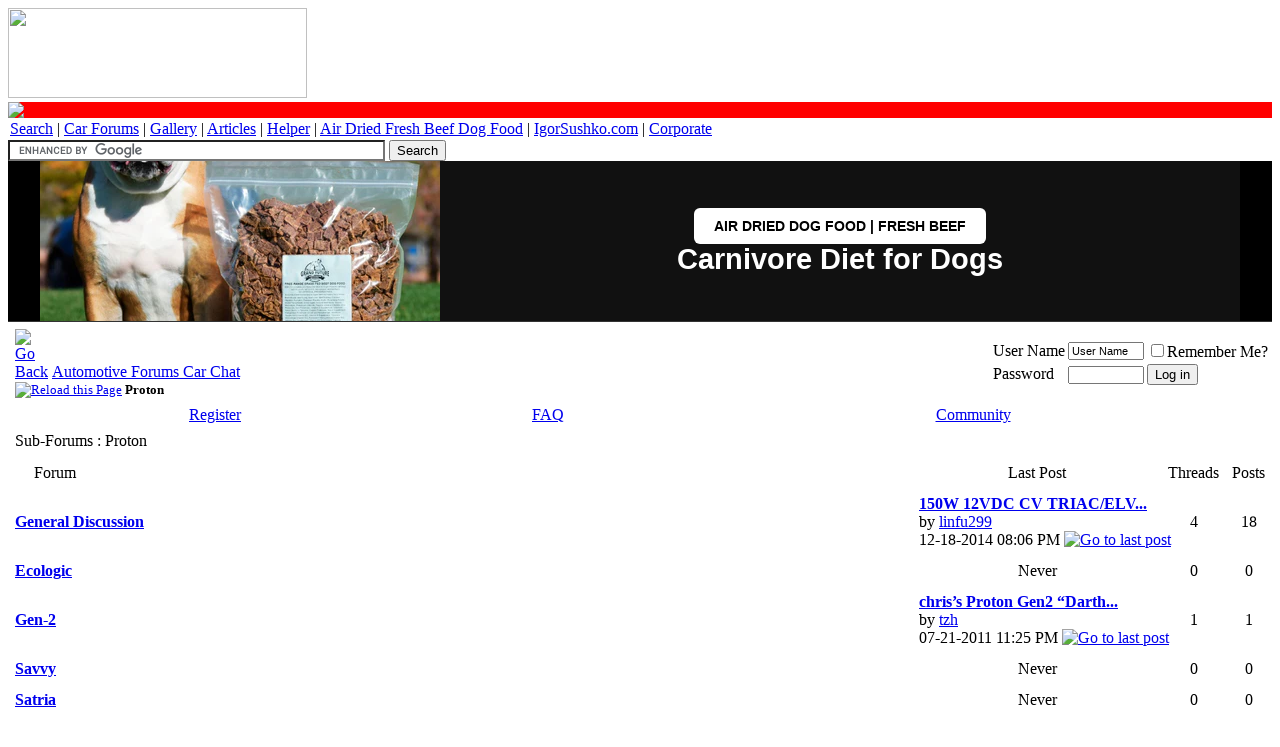

--- FILE ---
content_type: text/html; charset=ISO-8859-1
request_url: https://www.automotiveforums.com/vbulletin/forumdisplay.php?s=67e63442653422b6418e6a5ddd05779e&f=1799
body_size: 11097
content:
<!DOCTYPE html>
<!-- BEGIN TEMPLATE: FORUMDISPLAY -->

<html xmlns="https://www.w3.org/1999/xhtml" dir="ltr" lang="en">
<!--  -->
<head>
<!-- BEGIN TEMPLATE: headinclude -->
<meta http-equiv="Content-Type" content="text/html; charset=ISO-8859-1" />
<meta http-equiv="Content-Security-Policy" content="upgrade-insecure-requests" />

	<style type="text/css">
@media screen and (max-width: 768px) {

    /* 1. Baseline Text Size */
    body, table, tr, td, th, p, li, div, font, span, a, strong, b, i, u, input, select, textarea {
        font-size: 14px !important;
        line-height: 1.8 !important;
    }

    /* --- FIX: RED LINE COLLAPSE --- */
    /* This targets the red row specifically and forces it to be tiny */
    tr[bgcolor="#FF0000"] td {
        font-size: 0px !important;
        line-height: 0px !important;
        height: 3px !important;
        padding: 0px !important;
    }

    /* 2. Target ONLY the Forum Title Column for wrapping */
    td.alt1Active, 
    td.alt1Active div, 
    td.alt1Active a {
        white-space: normal !important;
        word-wrap: break-word !important;
        overflow-wrap: break-word !important;
        word-break: break-word !important;
        max-width: 100vw !important;
    }

    /* 3. Hide Threads & Posts (With Protection for Categories) */
    .tborder tr > td:first-child:nth-last-child(n+4) ~ td:nth-last-child(1):not(.tcat):not(.af_col_4),
    .tborder tr > td:first-child:nth-last-child(n+4) ~ td:nth-last-child(2):not(.tcat):not(.af_col_3) {
        display: none !important;
    }
}
</style>


<meta name="keywords" content="Proton, automotive forums, forum, message board, bulletin board, discussion, discuss, autos, auto, car, cars, problems, technical, community" />
<meta name="description" content="" />

<base href="https://www.automotiveforums.com/vbulletin/" />
<script type="e5e97157de009f386c181d91-text/javascript">var plstart = new Date();</script> 
<!-- CSS Stylesheet -->
<link rel="stylesheet" type="text/css" href="https://staticaf.com/vbulletin/clientscript/all_CSS_combined.css" id="vbulletin_css" />


<!-- / CSS Stylesheet -->

<!--forumdisplay or index -->
<!-- guest -->
<script type="e5e97157de009f386c181d91-text/javascript" src="https://staticaf.com/vbulletin/clientscript/guestforum.js?v=380"></script>







<script type="e5e97157de009f386c181d91-text/javascript">
<!--
var SESSIONURL = "s=0f99c98fc45443faa66a31c5bf543fb9&";
var SECURITYTOKEN = "guest";
var IMGDIR_MISC = "https://staticaf.com/vbulletin/images/misc";
var vb_disable_ajax = parseInt("0", 10);
// -->
</script>

<!-- PUT THIS TAG IN THE head SECTION -->
<script type="e5e97157de009f386c181d91-text/javascript">
var googletag = googletag || {};
googletag.cmd = googletag.cmd || [];
(function() {
var gads = document.createElement('script');
gads.async = true;
gads.type = 'text/javascript';
var useSSL = 'https:' == document.location.protocol;
gads.src = (useSSL ? 'https:' : 'http:') + 
'//www.googletagservices.com/tag/js/gpt.js';
var node = document.getElementsByTagName('script')[0];
node.parentNode.insertBefore(gads, node);
})();
</script>
<script type="e5e97157de009f386c181d91-text/javascript">
googletag.cmd.push(function() {




  googletag.defineSlot('/1012344/970x90_Top', [[970, 90], [970, 250]], 'div-gpt-ad-1401789828029-2').addService(googletag.pubads());
  // googletag.defineSlot('/1012344/Forums_ROS_160x600_noad', [160, 600], 'div-gpt-ad-1401789828029-3').addService(googletag.pubads());


googletag.defineSlot('/1012344/1x1', [1,1], 'div-gpt-ad-1401789828029-3').addService(googletag.pubads());
googletag.pubads().setTargeting("forumid", ["1799","-1"]);
googletag.pubads().enableSingleRequest();
googletag.pubads().disableInitialLoad();
googletag.pubads().collapseEmptyDivs(true);
googletag.enableServices();
});
</script>
<!-- AWS START AMAZON -->
<script type="e5e97157de009f386c181d91-text/javascript">
  !function(a9,a,p,s,t,A,g){if(a[a9])return;function q(c,r){a[a9]._Q.push([c,r])}a[a9]={init:function(){q("i",arguments)},fetchBids:function(){q("f",arguments)},setDisplayBids:function(){},targetingKeys:function(){return[]},_Q:[]};A=p.createElement(s);A.async=!0;A.src=t;g=p.getElementsByTagName(s)[0];g.parentNode.insertBefore(A,g)}("apstag",window,document,"script","//c.amazon-adsystem.com/aax2/apstag.js");

  // initialize apstag and have apstag set bids on the googletag slots when they are returned to the page
  apstag.init({
    pubID: '383ee732-bb46-491a-a02c-c1dc18ee7e73',
    adServer: 'googletag',
    bidTimeout: 2e3
  });
  // request the bids for the four googletag slots
  apstag.fetchBids({
    slots: [
	
	
	{
      slotID: 'div-gpt-ad-1401789828029-2', //example: div-gpt-ad-1475102693815-0
      slotName: '/1012344/970x90_Top', //example: //example: /116082170/slot2
      sizes: [[970, 90], [970, 250]] //example: [[300,250],[300, 600]]
    }
	
	
	
	]
  }, function(bids) {
    // set apstag bids, then trigger the first request to DFP
    googletag.cmd.push(function() {
      apstag.setDisplayBids();
      googletag.pubads().refresh();    
    });
  });
</script>

<!-- AWS END AMAZON -->

<!-- '/vbulletin/forumdisplay.php' END OF TAG FOR head SECTION -->



	<link rel="alternate" type="application/rss+xml" title="Automotive Forums Car Chat RSS Feed" href="external.php?type=RSS2" />
	
		<link rel="alternate" type="application/rss+xml" title="Automotive Forums Car Chat - Proton - RSS Feed" href="external.php?type=RSS2&amp;forumids=1799" />

<meta name="viewport" content="width=device-width, initial-scale=1">





<link rel="canonical" href="https://www.automotiveforums.com/vbulletin/forumdisplay.php?f=1799"/>




<!-- END TEMPLATE: headinclude -->
<title>Proton - Automotive Forums Car Chat</title>

</head>
<body>
<!-- BEGIN TEMPLATE: header -->
<!-- /1012344/1x1 -->
<div id='div-gpt-ad-1401789828029-3'>
<script type="e5e97157de009f386c181d91-text/javascript">
googletag.cmd.push(function() { googletag.display('div-gpt-ad-1401789828029-3'); });
</script>
</div>
<base href="https://www.automotiveforums.com/vbulletin/" />
<a name="top"></a>
       <a href="https://www.automotiveforums.com"><img border="0" scalefit="1" width="299" height="90" src="https://staticaf.com/img/logo/normallogo-dependency.gif"></a>

<table border="0" cellspacing="0" cellpadding="2" width="100%">
<tr bgcolor="#FF0000">
    <td align="left" style="line-height: 0px; font-size: 0px; padding: 0px; height: 3px;">
        <img src="https://staticaf.com/img/pixel.gif" width="1" height="3" border="0" alt="-">
    </td>
</tr>
<tr class="sitenav"><td>
    <a target="_top" href="https://www.automotiveforums.com/search">Search</a> | <a target="_top" href="https://www.automotiveforums.com">Car Forums</a> | <a target="_top" href="https://files.automotiveforums.com">Gallery</a> | <a target="_top" href="https://www.automotivearticles.com">Articles</a> | <a target="_top" href="https://www.automotivehelper.com">Helper</a> | <a target="_top" href="https://grandfuturedogfood.com" onClick="if (!window.__cfRLUnblockHandlers) return false; javascript: pageTracker._trackPageview('/outgoing/dogfood');" data-cf-modified-e5e97157de009f386c181d91-="">Air Dried Fresh Beef Dog Food</a> | <a target="_top" href="https://www.igorsushko.com" onClick="if (!window.__cfRLUnblockHandlers) return false; javascript: pageTracker._trackPageview('/outgoing/igorsushko.com');" data-cf-modified-e5e97157de009f386c181d91-="">IgorSushko.com</a> | <a target="_top" href="https://www.automotiveforums.com/corporate/index.php">Corporate</a>
</td></tr>
</table>

<div class="af-top-decoration"></div>

<div class="af-navbar-wrap">
    
    <div class="af-nav-item af-search-box">
        <form action="https://www.automotiveforums.com/search/af.php" id="cse-search-box">
            <div>
                <input type="hidden" name="cx" value="partner-pub-2911997839133131:1336129406" />
                <input type="hidden" name="cof" value="FORID:10" />
                <input type="hidden" name="ie" value="UTF-8" />
                <input type="text" name="q" size="45" class="af-search-input" />
                <input type="submit" name="sa" value="Search" class="af-search-btn" />
            </div>
        </form>
        <script type="e5e97157de009f386c181d91-text/javascript" src="https://www.google.com/cse/brand?form=cse-search-box&lang=en"></script>
    </div>
<!--
    <div class="af-nav-item af-quick-links">
        <a href="https://www.automotiveforums.com/vbulletin/search.php?do=getdaily" rel="nofollow">Latest</a>
        <span class="af-separator">|</span>
        <a href="https://www.automotiveforums.com/vbulletin/search.php?do=process&replyless=1&replylimit=0&exclude=2123,2217,2218,2219,2220,2221,2222,2223,2224,2225&nocache=0">0 Rplys</a>
    </div>

    -->

</div>
<!-- content table -->
<!-- BEGIN TEMPLATE: spacer_open -->
<!-- open content container -->

<div align="center">
	<div class="page" style="width:100%; text-align:left">
		<div style="padding:0px 1px 0px 1px" align="left">

<!-- END TEMPLATE: spacer_open -->
<!-- google_ad_region_start=main -->


<!-- BEGIN TEMPLATE: ad_header_end -->

<!-- END TEMPLATE: ad_header_end -->

<a name="login"></a>



</div>
 

<div class="hero-section-wrapper">
  <style>
    /* --- Component-Specific Styles --- */
    .hero-section-wrapper {
      font-family: Inter, sans-serif;
      position: relative;
      display: block;
      overflow: hidden;
      background-color: #000000;
      box-sizing: border-box;
      border-bottom: 1px solid #333;
      width: 100%;
    }

    .hero-section-wrapper *,
    .hero-section-wrapper *::before,
    .hero-section-wrapper *::after {
      box-sizing: border-box;
    }

    /* --- DESKTOP LAYOUT --- */
    .hero-section-wrapper .hero-link {
      display: flex;
      flex-direction: row;
      align-items: center;
      justify-content: center;
      
      /* Centering & Width Control */
      width: 100%;
      max-width: 1200px; 
      margin: 0 auto;    
      
      text-decoration: none;
      color: #ffffff;
      background-color: #111;
      
      /* Height Constraints */
      height: 20vh; 
      max-height: 250px; 
      min-height: 160px; 
    }

    /* Left Side: The Image */
    .hero-section-wrapper .hero-image-container {
      height: 100%;
      flex: 0 0 auto;
      aspect-ratio: 1 / 1; 
      position: relative;
      overflow: hidden;
      background-color: #000;
    }

    .hero-section-wrapper .hero-image-container img {
      width: 100%;
      height: 100%;
      object-fit: cover;
      object-position: center;
      display: block;
    }

    /* Right Side: The Content */
    .hero-section-wrapper .hero-content {
      flex: 1; 
      display: flex;
      flex-direction: column;
      gap: 12px;
      align-items: center; 
      justify-content: center;
      text-align: center; 
      padding: 0 2rem;
    }

    /* Typography (Desktop) */
    .hero-section-wrapper .hero-headline {
      font-family: Inter, sans-serif;
      font-size: 1.8rem;
      font-weight: 700;
      line-height: 1.1;
      color: #ffffff;
      margin: 0;
    }

    .hero-section-wrapper .hero-button {
      display: inline-block;
      padding: 10px 20px;
      font-family: Inter, sans-serif;
      text-align: center;
      border-radius: 6px;
      color: #000000;
      background-color: #ffffff;
      font-size: 0.9rem;
      font-weight: 600;
      text-transform: uppercase;
      white-space: nowrap; 
      transition: opacity 0.2s ease;
    }

    .hero-section-wrapper .hero-link:hover .hero-button {
      opacity: 0.9;
    }

    /* --- MOBILE RESPONSIVE STYLES --- */
    @media screen and (max-width: 768px) {
      .hero-section-wrapper .hero-link {
        height: auto; 
        max-height: none;
        min-height: 140px; 
        max-width: 100%;
        padding: 0;
      }

      .hero-section-wrapper .hero-image-container {
        aspect-ratio: auto;
        flex: 0 0 40%;
        max-width: 40%;
      }

      .hero-section-wrapper .hero-content {
        flex: 1;
        padding: 0.5rem; /* Reduced padding */
        align-items: center;
        text-align: center;
        gap: 6px; /* Tighter gap */
      }

      /* CHANGED: Increased Headline Size */
      .hero-section-wrapper .hero-headline {
        font-size: 1.3rem !important; /* Much Bigger */
        line-height: 1.1;
      }

      /* CHANGED: Decreased Button Size */
      .hero-section-wrapper .hero-button {
        padding: 6px 10px; /* Smaller padding */
        font-size: 0.7rem !important; /* Smaller text */
        white-space: normal;
        line-height: 1.2;
      }
    }
  </style>

  <div style="width: 100%; background-color: #000; display: flex; justify-content: center;">
    <a href="https://grandfuturedogfood.com/products/air-dried-dog-food-beef" class="hero-link">
      
      <div class="hero-image-container">
        <img 
          src="https://grandfuturedogfood.com/cdn/shop/files/air-dried-dog-food-real-beef-grand-future-10lb-bulldog.jpg?v=1764674123&width=400"  
          alt="Grand Future Air Dried Fresh Beef Dog Food"
          loading="eager"
        >
      </div>

      <div class="hero-content">
        <span class="hero-button">Air Dried Dog Food | Fresh Beef</span>
<p class="hero-headline">Carnivore Diet for Dogs</p>
      </div>

    </a>
  </div>
</div>

<!-- END TEMPLATE: header -->
<!-- BEGIN TEMPLATE: navbar -->
<!--parent_titles = "" 
googletag.pubads().setTargeting("forumid", ["1799","-1"]);

-->

<!-- breadcrumb, login, pm info -->
<table class="tborder" cellpadding="6" cellspacing="1" border="0" width="100%" align="center">
<tr>
	<td class="alt1" width="100%">
		
			<table cellpadding="0" cellspacing="0" border="0">
			<tr valign="bottom">
				<td><a href="#" onclick="if (!window.__cfRLUnblockHandlers) return false; history.back(1); return false;" data-cf-modified-e5e97157de009f386c181d91-=""><img src="https://staticaf.com/vbulletin/images/misc/navbits_start.gif" width="15" height="15" alt="Go Back" border="0" /></a></td>
				<td>&nbsp;</td>
				<td width="100%"><span class="navbar"><a href="index.php?s=0f99c98fc45443faa66a31c5bf543fb9" accesskey="1">Automotive Forums Car Chat</a></span> </td>
			</tr>
			<tr>
				<td class="navbar" style="font-size:10pt; padding-top:1px" colspan="3"><a href="/vbulletin/forumdisplay.php?s=67e63442653422b6418e6a5ddd05779e&amp;f=1799"><img class="inlineimg" src="https://staticaf.com/vbulletin/images/misc/navbits_finallink_ltr.gif" alt="Reload this Page" border="0" /></a> <strong><!-- BEGIN TEMPLATE: navbar_link -->

	Proton


<!-- END TEMPLATE: navbar_link --></strong></td>
			</tr>
			</table>
		
	</td>

	<td class="alt2" nowrap="nowrap" style="padding:0px">
		<!-- login form -->
		<form action="login.php?do=login" method="post" onsubmit="if (!window.__cfRLUnblockHandlers) return false; md5hash(vb_login_password, vb_login_md5password, vb_login_md5password_utf, 1)" data-cf-modified-e5e97157de009f386c181d91-="">


		<table cellpadding="0" cellspacing="3" border="0">
		<tr>
			<td class="smallfont" style="white-space: nowrap;"><label for="navbar_username">User Name</label></td>
			<td><input type="text" class="bginput" style="font-size: 11px" name="vb_login_username" id="navbar_username" size="10" accesskey="u" tabindex="101" value="User Name" onfocus="if (!window.__cfRLUnblockHandlers) return false; if (this.value == 'User Name') this.value = '';" data-cf-modified-e5e97157de009f386c181d91-="" /></td>
			<td class="smallfont" nowrap="nowrap"><label for="cb_cookieuser_navbar"><input type="checkbox" name="cookieuser" value="1" tabindex="103" id="cb_cookieuser_navbar" accesskey="c" />Remember Me?</label></td>
		</tr>
		<tr>
			<td class="smallfont"><label for="navbar_password">Password</label></td>
			<td><input type="password" class="bginput" style="font-size: 11px" name="vb_login_password" id="navbar_password" size="10" tabindex="102" /></td>
			<td><input type="submit" class="button" value="Log in" tabindex="104" title="Enter your username and password in the boxes provided to login, or click the 'register' button to create a profile for yourself." accesskey="s" /></td>
		</tr>
		</table>
		<input type="hidden" name="s" value="0f99c98fc45443faa66a31c5bf543fb9" />
		<input type="hidden" name="securitytoken" value="guest" />
		<input type="hidden" name="do" value="login" />
		<input type="hidden" name="vb_login_md5password" />
		<input type="hidden" name="vb_login_md5password_utf" />
		</form>
		<!-- / login form -->
	</td>

</tr>
</table>
<!-- / breadcrumb, login, pm info -->

<!-- nav buttons bar -->
<div class="tborder" style="padding:1px; border-top-width:0px">
	<table cellpadding="0" cellspacing="0" border="0" width="100%" align="center">
	<tr align="center">
		
		
			<td class="vbmenu_control"><a href="reg.php?s=0f99c98fc45443faa66a31c5bf543fb9" rel="nofollow">Register</a></td>
		
		
		<td class="vbmenu_control"><a rel="help" href="faq.php?s=0f99c98fc45443faa66a31c5bf543fb9" accesskey="5">FAQ</a></td>
		
			<td class="vbmenu_control"><a id="community" href="/vbulletin/forumdisplay.php?f=1799&amp;nojs=1#community" rel="nofollow" accesskey="6">Community</a> <script type="e5e97157de009f386c181d91-text/javascript"> vbmenu_register("community"); </script></td>
		<!--
<td class="vbmenu_control"><a href="arcade.php?s=0f99c98fc45443faa66a31c5bf543fb9">Arcade</a></td>
		<td class="vbmenu_control"><a href="calendar.php?s=0f99c98fc45443faa66a31c5bf543fb9">Calendar</a></td>
		-->
			
			
		
		
		
		</tr>
	</table>
</div>
<!-- / nav buttons bar -->






<!-- NAVBAR POPUP MENUS -->

	
	<!-- community link menu -->
	<div class="vbmenu_popup" id="community_menu" style="display:none;margin-top:3px" align="left">
		<table cellpadding="4" cellspacing="1" border="0">
		<tr><td class="thead">Community Links</td></tr>
		
		
					<tr><td class="vbmenu_option"><a href="group.php?s=0f99c98fc45443faa66a31c5bf543fb9">Social Groups</a></td></tr>
		
		
		<tr><td class="vbmenu_option"><a href="profile.php?s=0f99c98fc45443faa66a31c5bf543fb9&amp;do=buddylist">Contacts</a></td></tr>
		<tr><td class="vbmenu_option"><a href="memberlist.php?s=0f99c98fc45443faa66a31c5bf543fb9">Members List</a></td></tr>
		
		</table>
	</div>
	<!-- / community link menu -->
	
	
	
	
	
<!-- / NAVBAR POPUP MENUS -->

<!-- PAGENAV POPUP -->
	<div class="vbmenu_popup" id="pagenav_menu" style="display:none">
		<table cellpadding="4" cellspacing="1" border="0">
		<tr>
			<td class="thead" nowrap="nowrap">Go to Page...</td>
		</tr>
		<tr>
			<td class="vbmenu_option" title="nohilite">
			<form action="index.php" method="get" onsubmit="if (!window.__cfRLUnblockHandlers) return false; return this.gotopage()" id="pagenav_form" data-cf-modified-e5e97157de009f386c181d91-="">
				<input type="text" class="bginput" id="pagenav_itxt" style="font-size:11px" size="4" />
				<input type="button" class="button" id="pagenav_ibtn" value="Go" />
			</form>
			</td>
		</tr>
		</table>
	</div>
<!-- / PAGENAV POPUP -->




<!-- BEGIN TEMPLATE: ad_navbar_below -->

<!-- END TEMPLATE: ad_navbar_below -->
<!-- END TEMPLATE: navbar -->



<!-- sub-forum list  -->
<table class="tborder" cellpadding="6" cellspacing="1" border="0" width="100%" align="center" style="border-bottom-width:0px">
<tr>
	<td class="tcat" width="100%">Sub-Forums<span class="normal"> : Proton</span></td>
	
</tr>
</table>
<table class="tborder" cellpadding="6" cellspacing="1" border="0" width="100%" align="center">
<thead>
	<tr align="center">
	  <td class="thead">&nbsp;</td>
	  <td class="thead" width="100%" align="left">Forum</td>
	  <td class="thead">Last Post</td>
	  <td class="thead">Threads</td>
	  <td class="thead">Posts</td>
	  
	</tr>
</thead>
<!-- BEGIN TEMPLATE: forumhome_forumbit_level1_post -->

<tbody>

	<tr align="center">
		<td class="alt1Active" colspan="2" align="left" id="f1964">

		<table cellpadding="0" cellspacing="0" border="0">
		<tr>
			<td><img src="https://staticaf.com/vbulletin/images/statusicon/forum_old.gif" alt="" border="0" id="forum_statusicon_1964" /></td>
			<td><img src="https://staticaf.com/vbulletin/clear.gif" alt="" width="9" height="1" border="0" /></td>
			<td>
			<div>
				
<a href="forumdisplay.php?s=0f99c98fc45443faa66a31c5bf543fb9&amp;f=1964"><strong>General Discussion</strong></a>

				
			</div>
			
			
			
			</td>
		</tr>
		</table>

		</td>
		<td class="alt2"><!-- BEGIN TEMPLATE: forumhome_lastpostby -->

<div class="smallfont" align="left">
	<div>
		<span style="white-space:nowrap">
		
		
		<a href="showthread.php?s=0f99c98fc45443faa66a31c5bf543fb9&amp;goto=newpost&amp;t=1140098" style="white-space:nowrap" title="Go to first unread post in thread '150W 12VDC CV TRIAC/ELV dimming LED Driver'"><strong>150W 12VDC CV TRIAC/ELV...</strong></a></span>
	</div>
	<div style="white-space:nowrap">
		by <a href="member.php?s=0f99c98fc45443faa66a31c5bf543fb9&amp;find=lastposter&amp;f=1964" rel="nofollow">linfu299</a>
	</div>
	<div align="right" style="white-space:nowrap">
		12-18-2014 <span class="time">08:06 PM</span>
		<a href="showthread.php?s=0f99c98fc45443faa66a31c5bf543fb9&amp;p=7152218#post7152218"><img class="inlineimg" src="https://staticaf.com/vbulletin/images/buttons/lastpost.gif" alt="Go to last post" border="0" /></a>
	</div>
</div>

<!-- END TEMPLATE: forumhome_lastpostby --></td>
		<td class="alt1">4</td>
		<td class="alt2">18</td>
		
	</tr>


</tbody>



<!-- END TEMPLATE: forumhome_forumbit_level1_post --><!-- BEGIN TEMPLATE: forumhome_forumbit_level1_post -->

<tbody>

	<tr align="center">
		<td class="alt1Active" colspan="2" align="left" id="f2283">

		<table cellpadding="0" cellspacing="0" border="0">
		<tr>
			<td><img src="https://staticaf.com/vbulletin/images/statusicon/forum_old.gif" alt="" border="0" id="forum_statusicon_2283" /></td>
			<td><img src="https://staticaf.com/vbulletin/clear.gif" alt="" width="9" height="1" border="0" /></td>
			<td>
			<div>
				
<a href="forumdisplay.php?s=0f99c98fc45443faa66a31c5bf543fb9&amp;f=2283"><strong>Ecologic</strong></a>

				
			</div>
			
			
			
			</td>
		</tr>
		</table>

		</td>
		<td class="alt2">Never</td>
		<td class="alt1">0</td>
		<td class="alt2">0</td>
		
	</tr>


</tbody>



<!-- END TEMPLATE: forumhome_forumbit_level1_post --><!-- BEGIN TEMPLATE: forumhome_forumbit_level1_post -->

<tbody>

	<tr align="center">
		<td class="alt1Active" colspan="2" align="left" id="f2280">

		<table cellpadding="0" cellspacing="0" border="0">
		<tr>
			<td><img src="https://staticaf.com/vbulletin/images/statusicon/forum_old.gif" alt="" border="0" id="forum_statusicon_2280" /></td>
			<td><img src="https://staticaf.com/vbulletin/clear.gif" alt="" width="9" height="1" border="0" /></td>
			<td>
			<div>
				
<a href="forumdisplay.php?s=0f99c98fc45443faa66a31c5bf543fb9&amp;f=2280"><strong>Gen-2</strong></a>

				
			</div>
			
			
			
			</td>
		</tr>
		</table>

		</td>
		<td class="alt2"><!-- BEGIN TEMPLATE: forumhome_lastpostby -->

<div class="smallfont" align="left">
	<div>
		<span style="white-space:nowrap">
		
		
		<a href="showthread.php?s=0f99c98fc45443faa66a31c5bf543fb9&amp;goto=newpost&amp;t=1068097" style="white-space:nowrap" title="Go to first unread post in thread 'chris’s Proton Gen2 “Darth Crimson”'"><strong>chris’s Proton Gen2 “Darth...</strong></a></span>
	</div>
	<div style="white-space:nowrap">
		by <a href="member.php?s=0f99c98fc45443faa66a31c5bf543fb9&amp;find=lastposter&amp;f=2280" rel="nofollow">tzh</a>
	</div>
	<div align="right" style="white-space:nowrap">
		07-21-2011 <span class="time">11:25 PM</span>
		<a href="showthread.php?s=0f99c98fc45443faa66a31c5bf543fb9&amp;p=6914188#post6914188"><img class="inlineimg" src="https://staticaf.com/vbulletin/images/buttons/lastpost.gif" alt="Go to last post" border="0" /></a>
	</div>
</div>

<!-- END TEMPLATE: forumhome_lastpostby --></td>
		<td class="alt1">1</td>
		<td class="alt2">1</td>
		
	</tr>


</tbody>



<!-- END TEMPLATE: forumhome_forumbit_level1_post --><!-- BEGIN TEMPLATE: forumhome_forumbit_level1_post -->

<tbody>

	<tr align="center">
		<td class="alt1Active" colspan="2" align="left" id="f2281">

		<table cellpadding="0" cellspacing="0" border="0">
		<tr>
			<td><img src="https://staticaf.com/vbulletin/images/statusicon/forum_old.gif" alt="" border="0" id="forum_statusicon_2281" /></td>
			<td><img src="https://staticaf.com/vbulletin/clear.gif" alt="" width="9" height="1" border="0" /></td>
			<td>
			<div>
				
<a href="forumdisplay.php?s=0f99c98fc45443faa66a31c5bf543fb9&amp;f=2281"><strong>Savvy</strong></a>

				
			</div>
			
			
			
			</td>
		</tr>
		</table>

		</td>
		<td class="alt2">Never</td>
		<td class="alt1">0</td>
		<td class="alt2">0</td>
		
	</tr>


</tbody>



<!-- END TEMPLATE: forumhome_forumbit_level1_post --><!-- BEGIN TEMPLATE: forumhome_forumbit_level1_post -->

<tbody>

	<tr align="center">
		<td class="alt1Active" colspan="2" align="left" id="f2282">

		<table cellpadding="0" cellspacing="0" border="0">
		<tr>
			<td><img src="https://staticaf.com/vbulletin/images/statusicon/forum_old.gif" alt="" border="0" id="forum_statusicon_2282" /></td>
			<td><img src="https://staticaf.com/vbulletin/clear.gif" alt="" width="9" height="1" border="0" /></td>
			<td>
			<div>
				
<a href="forumdisplay.php?s=0f99c98fc45443faa66a31c5bf543fb9&amp;f=2282"><strong>Satria</strong></a>

				
			</div>
			
			
			
			</td>
		</tr>
		</table>

		</td>
		<td class="alt2">Never</td>
		<td class="alt1">0</td>
		<td class="alt2">0</td>
		
	</tr>


</tbody>



<!-- END TEMPLATE: forumhome_forumbit_level1_post --><!-- BEGIN TEMPLATE: forumhome_forumbit_level1_post -->

<tbody>

	<tr align="center">
		<td class="alt1Active" colspan="2" align="left" id="f2284">

		<table cellpadding="0" cellspacing="0" border="0">
		<tr>
			<td><img src="https://staticaf.com/vbulletin/images/statusicon/forum_old.gif" alt="" border="0" id="forum_statusicon_2284" /></td>
			<td><img src="https://staticaf.com/vbulletin/clear.gif" alt="" width="9" height="1" border="0" /></td>
			<td>
			<div>
				
<a href="forumdisplay.php?s=0f99c98fc45443faa66a31c5bf543fb9&amp;f=2284"><strong>Other Proton models</strong></a>

				
			</div>
			<div class="smallfont">Classic models and Malaysian only models in here</div>
			
			
			</td>
		</tr>
		</table>

		</td>
		<td class="alt2">Never</td>
		<td class="alt1">0</td>
		<td class="alt2">0</td>
		
	</tr>


</tbody>



<!-- END TEMPLATE: forumhome_forumbit_level1_post -->
</table>
<br />
<!-- / sub-forum list  -->



<!-- threads list  -->

<form action="inlinemod.php?forumid=1799" method="post" id="inlinemodform">
<input type="hidden" name="url" value="" />
<input type="hidden" name="s" value="0f99c98fc45443faa66a31c5bf543fb9" />
<input type="hidden" name="securitytoken" value="guest" />
<input type="hidden" name="forumid" value="1799" />

<!-- controls above thread list -->
<table cellpadding="0" cellspacing="0" border="0" width="100%" style="margin-bottom:3px">
<tr valign="bottom">
	<td class="smallfont"><a href="newthread.php?s=0f99c98fc45443faa66a31c5bf543fb9&amp;do=newthread&amp;f=1799" rel="nofollow"><img src="https://staticaf.com/vbulletin/images/buttons/newthread.gif" width="110" height="26" alt="Post New Thread" border="0" /></a></td>
	<td align="center"><a href="newthread.php?s=0f99c98fc45443faa66a31c5bf543fb9&amp;do=newthread&amp;f=1799" rel="nofollow"><h3 valign="bottom">START NEW DISCUSSION in Proton</h3></a></td>
	
</tr>
</table>
<!-- / controls above thread list -->
<table class="tborder" cellpadding="6" cellspacing="1" border="0" width="100%" align="center" style="border-bottom-width:0px">
<tr>
	<td class="tcat" width="100%">Threads in Forum<span class="normal"> : Proton</span></td>
	<td class="vbmenu_control" id="forumtools" nowrap="nowrap"><a href="/vbulletin/forumdisplay.php?f=1799&amp;nojs=1#goto_forumtools" rel="nofollow">Forum Tools</a> <script type="e5e97157de009f386c181d91-text/javascript"> vbmenu_register("forumtools"); </script></td>
	
</tr>
</table>

<table class="tborder" cellpadding="6" cellspacing="1" border="0" width="100%" align="center" id="threadslist">
<tbody>

<tr>

	
		<td class="thead" colspan="2">&nbsp;</td>
	
	<td class="thead" width="100%">
		<span style="float:right"><a href="forumdisplay.php?s=0f99c98fc45443faa66a31c5bf543fb9&amp;f=1799&amp;daysprune=-1&amp;order=desc&amp;sort=voteavg" rel="nofollow">Rating</a> </span>
		<a href="forumdisplay.php?s=0f99c98fc45443faa66a31c5bf543fb9&amp;f=1799&amp;daysprune=-1&amp;order=asc&amp;sort=title" rel="nofollow">Thread</a>  /
		<a href="forumdisplay.php?s=0f99c98fc45443faa66a31c5bf543fb9&amp;f=1799&amp;daysprune=-1&amp;order=asc&amp;sort=postusername" rel="nofollow">Thread Starter</a> 
	</td>
	<td class="thead" width="150" align="center" nowrap="nowrap"><span style="white-space:nowrap"><a href="forumdisplay.php?s=0f99c98fc45443faa66a31c5bf543fb9&amp;f=1799&amp;daysprune=-1&amp;order=desc&amp;sort=lastpost" rel="nofollow">Last Post</a> <!-- BEGIN TEMPLATE: forumdisplay_sortarrow -->
<a href="forumdisplay.php?s=0f99c98fc45443faa66a31c5bf543fb9&amp;f=1799&amp;daysprune=-1&amp;order=asc&amp;sort=lastpost&amp;pp=30&amp;page=1" rel="nofollow"><img class="inlineimg" src="https://staticaf.com/vbulletin/images/buttons/sortasc.gif" alt="Reverse Sort Order" border="0" /></a>
<!-- END TEMPLATE: forumdisplay_sortarrow --></span></td>
	<td class="thead" align="center" nowrap="nowrap"><span style="white-space:nowrap"><a href="forumdisplay.php?s=0f99c98fc45443faa66a31c5bf543fb9&amp;f=1799&amp;daysprune=-1&amp;order=desc&amp;sort=replycount" rel="nofollow">Replies</a> </span></td>
	<td class="thead" align="center" nowrap="nowrap"><span style="white-space:nowrap"><a href="forumdisplay.php?s=0f99c98fc45443faa66a31c5bf543fb9&amp;f=1799&amp;daysprune=-1&amp;order=desc&amp;sort=views" rel="nofollow">Views</a> </span></td>

	

</tr>
</tbody>


	<!-- show threads -->
	<tbody id="threadbits_forum_1799">
	
	
	
	<!-- BEGIN TEMPLATE: threadbit -->
<tr>
	<td class="alt1" id="td_threadstatusicon_1137981">
		
		<img src="https://staticaf.com/vbulletin/images/statusicon/thread_hot.gif" id="thread_statusicon_1137981" alt="" border="" />
	</td>
	
		<td class="alt2">&nbsp;</td>
	

	<td class="alt1" id="td_threadtitle_1137981" title="hi,i have encounter 1 proton persona that i could not solve probably,when i start the engine until it was hot , the radiator fan turn on but i&quot;m waiting until 2~3 minutes the fan motor still spining, i thought it was thermostat jammed and i have...">

		
		<div>
			
			
			
			
			
			
			<a href="showthread.php?s=0f99c98fc45443faa66a31c5bf543fb9&amp;t=1137981" id="thread_title_1137981">about proton persona</a>
			 
		</div>

		

		<div class="smallfont">
			
			
				<span style="cursor:pointer" onclick="if (!window.__cfRLUnblockHandlers) return false; window.open('member.php?s=0f99c98fc45443faa66a31c5bf543fb9&amp;u=744553', '_self')" data-cf-modified-e5e97157de009f386c181d91-="">technical learner</span>
			
		</div>

		

	</td>

	
	<td class="alt2" title="Replies: 0, Views: 6,097">
		<div class="smallfont" style="text-align:right; white-space:nowrap">
			08-15-2014 <span class="time">08:14 AM</span><br />
			by <a href="member.php?s=0f99c98fc45443faa66a31c5bf543fb9&amp;find=lastposter&amp;t=1137981" rel="nofollow">technical learner</a>  <a href="showthread.php?s=0f99c98fc45443faa66a31c5bf543fb9&amp;p=7140255#post7140255"><img class="inlineimg" src="https://staticaf.com/vbulletin/images/buttons/lastpost.gif" alt="Go to last post" border="0" /></a>
		</div>
	</td>
	

	
		<td class="alt1" align="center"><a href="misc.php?do=whoposted&amp;t=1137981" onclick="if (!window.__cfRLUnblockHandlers) return false; who(1137981); return false;" data-cf-modified-e5e97157de009f386c181d91-="">0</a></td>
		<td class="alt2" align="center">6,097</td>

		
	

	
</tr>
<!-- END TEMPLATE: threadbit --><!-- BEGIN TEMPLATE: threadbit -->
<tr>
	<td class="alt1" id="td_threadstatusicon_1069769">
		
		<img src="https://staticaf.com/vbulletin/images/statusicon/thread_hot.gif" id="thread_statusicon_1069769" alt="" border="" />
	</td>
	
		<td class="alt2">&nbsp;</td>
	

	<td class="alt1" id="td_threadtitle_1069769" title="My ac is stuck in defrost how do I get it to come out of my front vents">

		
		<div>
			
			
			
			
			
			
			<a href="showthread.php?s=0f99c98fc45443faa66a31c5bf543fb9&amp;t=1069769" id="thread_title_1069769">97 Lincoln continental</a>
			 
		</div>

		

		<div class="smallfont">
			
			
				<span style="cursor:pointer" onclick="if (!window.__cfRLUnblockHandlers) return false; window.open('member.php?s=0f99c98fc45443faa66a31c5bf543fb9&amp;u=684710', '_self')" data-cf-modified-e5e97157de009f386c181d91-="">blazejsh1981</span>
			
		</div>

		

	</td>

	
	<td class="alt2" title="Replies: 0, Views: 10,348">
		<div class="smallfont" style="text-align:right; white-space:nowrap">
			08-30-2011 <span class="time">12:47 AM</span><br />
			by <a href="member.php?s=0f99c98fc45443faa66a31c5bf543fb9&amp;find=lastposter&amp;t=1069769" rel="nofollow">blazejsh1981</a>  <a href="showthread.php?s=0f99c98fc45443faa66a31c5bf543fb9&amp;p=6923461#post6923461"><img class="inlineimg" src="https://staticaf.com/vbulletin/images/buttons/lastpost.gif" alt="Go to last post" border="0" /></a>
		</div>
	</td>
	

	
		<td class="alt1" align="center"><a href="misc.php?do=whoposted&amp;t=1069769" onclick="if (!window.__cfRLUnblockHandlers) return false; who(1069769); return false;" data-cf-modified-e5e97157de009f386c181d91-="">0</a></td>
		<td class="alt2" align="center">10,348</td>

		
	

	
</tr>
<!-- END TEMPLATE: threadbit -->
	</tbody>
	<!-- end show threads -->

</table>

<!-- controls below thread list -->
<table cellpadding="0" cellspacing="0" border="0" width="100%" style="margin-top:3px">
<tr valign="top">
	<td class="smallfont"><a href="newthread.php?s=0f99c98fc45443faa66a31c5bf543fb9&amp;do=newthread&amp;f=1799" rel="nofollow"><img src="https://staticaf.com/vbulletin/images/buttons/newthread.gif" width="110" height="26" alt="Post New Thread" border="0" /></a></td>
	
</tr>
</table>
<!-- / controls below thread list -->

</form>
<br />

<!-- BEGIN TEMPLATE: ad_forumdisplay_afterthreads -->

<!-- END TEMPLATE: ad_forumdisplay_afterthreads -->

<!-- Active Users in this Forum (and sub-forums) and Moderators -->

<form action="forumdisplay.php" method="get">
<input type="hidden" name="s" value="0f99c98fc45443faa66a31c5bf543fb9" />
<input type="hidden" name="f" value="1799" />
<input type="hidden" name="page" value="1" />
<input type="hidden" name="pp" value="30" />

<table class="tborder" cellpadding="6" cellspacing="1" border="0" width="100%" align="center">
<tr>
	<td class="tcat">Display Options</td>
	
	
</tr>
<tr>
	<td class="thead">Showing threads 1 to 2 of 2</td>
	
	
</tr>
<tr valign="top">
	<td class="alt1">

		<table cellpadding="0" cellspacing="1" border="0">
		<tr valign="bottom">
			<td class="smallfont" style="padding-right:6px">
				<div><label for="sel_sort">Sorted By</label></div>
				<select name="sort" id="sel_sort">
					<option value="title" >Thread Title</option>
					<option value="lastpost" selected="selected">Last Post Time</option>
					<option value="dateline" >Thread Start Time</option>
					<option value="replycount" >Number of Replies</option>
					<option value="views" >Number of Views</option>
					<option value="postusername" >Thread Starter</option>
					<option value="voteavg" >Thread Rating</option>
				</select>
			</td>
			<td class="smallfont" style="padding-right:6px">
				<div><label for="sel_order">Sort Order</label></div>
				<select name="order" id="sel_order">
					<option value="asc" >Ascending</option>
					<option value="desc" selected="selected">Descending</option>
				</select>
			</td>
			<td class="smallfont">
				<div><label for="sel_daysprune">From The</label></div>
				<select name="daysprune" id="sel_daysprune">
					<option value="1" >Last Day</option>
					<option value="2" >Last 2 Days</option>
					<option value="7" >Last Week</option>
					<option value="10" >Last 10 Days</option>
					<option value="14" >Last 2 Weeks</option>
					<option value="30" >Last Month</option>
					<option value="45" >Last 45 Days</option>
					<option value="60" >Last 2 Months</option>
					<option value="75" >Last 75 Days</option>
					<option value="100" >Last 100 Days</option>
					<option value="365" >Last Year</option>
					<option value="-1" selected="selected">Beginning</option>
				</select>
			</td>
		</tr>
		<tr valign="bottom">
			<td class="smallfont" colspan="2">
			
				&nbsp;
			
			</td>
			<td class="smallfont" align="right" style="padding-top:6px">
				<input type="submit" class="button" value="Show Threads" />
			</td>
		</tr>
		</table>

	</td>
	
	
</tr>
</table>

</form>
<!-- End Active Users in this Forum (and sub-forums) and Moderators -->


<br />
<!-- popup menu contents -->


<!-- forum tools menu -->
<div class="vbmenu_popup" id="forumtools_menu" style="display:none">
<form action="moderator.php?f=1799" method="post" name="forumadminform">
	<table cellpadding="4" cellspacing="1" border="0">
	<tr><td class="thead">Forum Tools<a name="goto_forumtools"></a></td></tr>
	<tr><td class="vbmenu_option"><a href="newthread.php?s=0f99c98fc45443faa66a31c5bf543fb9&amp;do=newthread&amp;f=1799" rel="nofollow">Post a New Thread</a></td></tr>
	<tr><td class="vbmenu_option"><a href="forumdisplay.php?s=0f99c98fc45443faa66a31c5bf543fb9&amp;do=markread&amp;f=1799" rel="nofollow" onclick="if (!window.__cfRLUnblockHandlers) return false; return mark_forum_read(1799);" data-cf-modified-e5e97157de009f386c181d91-="">Mark This Forum Read</a></td></tr>
	<tr>
		<td class="vbmenu_option">
		
			<a href="subscription.php?s=0f99c98fc45443faa66a31c5bf543fb9&amp;do=addsubscription&amp;f=1799" rel="nofollow">Subscribe to This Forum</a>
		
		</td>
	</tr>
	<tr><td class="vbmenu_option"><a href="forumdisplay.php?s=0f99c98fc45443faa66a31c5bf543fb9&amp;f=-1" rel="nofollow">View Parent Forum</a></td></tr>
	
	</table>
</form>
</div>
<!-- / forum tools menu -->

<!-- inline mod menu -->

<!-- / inline mod menu -->

<!-- / popup menu contents -->




<!-- ############## END THREADS LIST ##############  -->


<!-- BEGIN TEMPLATE: forumhome_markread_script -->

<script type="e5e97157de009f386c181d91-text/javascript">
<!--
vbphrase['doubleclick_forum_markread'] = "Double-click this icon to mark this forum and its contents as read";
init_forum_readmarker_system();
//-->
</script>
<!-- END TEMPLATE: forumhome_markread_script -->



<!-- icon key -->

<table cellpadding="2" cellspacing="0" border="0">
<tr>
	<td><img src="https://staticaf.com/vbulletin/images/statusicon/thread_new.gif" width="20" height="20" alt="New posts" border="0" /></td>
	<td class="smallfont">New posts</td>
	
		<td><img src="https://staticaf.com/vbulletin/images/statusicon/thread_hot_new.gif"  width="20" height="20" alt="More than 25 replies or 250 views" border="0" /></td>
		<td class="smallfont">Hot thread with new posts</td>
	
</tr>
<tr>
	<td><img src="https://staticaf.com/vbulletin/images/statusicon/thread.gif" width="20" height="20" alt="No new posts" border="0" /></td>
	<td class="smallfont">No new posts</td>
	
		<td><img src="https://staticaf.com/vbulletin/images/statusicon/thread_hot.gif" width="20" height="20" alt="More than 25 replies or 250 views" border="0" /></td>
		<td class="smallfont">Hot thread with no new posts</td>
	
</tr>
<tr>
	<td><img src="https://staticaf.com/vbulletin/images/statusicon/thread_lock.gif" width="20" height="20" alt="Closed Thread" border="0" /></td>
	<td class="smallfont">Thread is closed</td>
	
		<td colspan="2">&nbsp;</td>
	
</tr>
</table>

<!-- / icon key -->

<!-- forum rules & forum jump -->
<table cellpadding="0" cellspacing="0" border="0" width="100%" align="center">
<tr valign="bottom">
	<td width="100%">
		<div class="smallfont">&nbsp;</div>
		<!-- BEGIN TEMPLATE: forumrules -->
<table class="tborder" cellpadding="6" cellspacing="1" border="0" width="210">
<thead>
<tr>
	<td class="thead">
		<a style="float:right" href="#top" onclick="if (!window.__cfRLUnblockHandlers) return false; return toggle_collapse('forumrules')" data-cf-modified-e5e97157de009f386c181d91-=""><img id="collapseimg_forumrules" src="https://staticaf.com/vbulletin/images/buttons/collapse_thead.gif" alt="" border="0" /></a>
		Posting Rules
	</td>
</tr>
</thead>
<tbody id="collapseobj_forumrules" style="">
<tr>
	<td class="alt1" nowrap="nowrap"><div class="smallfont">
		
		<div>You <strong>may not</strong> post new threads</div>
		<div>You <strong>may not</strong> post replies</div>
		<div>You <strong>may not</strong> post attachments</div>
		<div>You <strong>may not</strong> edit your posts</div>
		<hr />
		
		<div><a href="misc.php?s=0f99c98fc45443faa66a31c5bf543fb9&amp;do=bbcode" target="_blank" rel="nofollow">BB code</a> is <strong>On</strong></div>
		<div><a href="misc.php?s=0f99c98fc45443faa66a31c5bf543fb9&amp;do=showsmilies" target="_blank" rel="nofollow">Smilies</a> are <strong>On</strong></div>
		<div><a href="misc.php?s=0f99c98fc45443faa66a31c5bf543fb9&amp;do=bbcode#imgcode" target="_blank" rel="nofollow">[IMG]</a> code is <strong>On</strong></div>
		<div>HTML code is <strong>Off</strong></div>
		<hr />
		<div><a href="misc.php?s=0f99c98fc45443faa66a31c5bf543fb9&amp;do=showrules" target="_blank" rel="nofollow">Forum Rules</a></div>
	</div></td>
</tr>
</tbody>
</table>
<!-- END TEMPLATE: forumrules -->
	</td>
	<td>
		
		
	</td>
</tr>
</table>
<!-- / forum rules & forum jump -->

<!-- BEGIN TEMPLATE: footer -->

 <!-- google_ad_region_end=main -->
 
 <!-- BEGIN TEMPLATE: ad_footer_start -->

<!-- END TEMPLATE: ad_footer_start -->

 <br />
 <div class="smallfont" align="center">All times are GMT -5. The time now is <span class="time">05:31 AM</span>.</div>
 <br />

 <!-- BEGIN TEMPLATE: spacer_close -->

		</div>
	</div>
</div>

<!-- / close content container -->
<!-- END TEMPLATE: spacer_close -->
 <!-- /content area table -->
 
 </td></tr></table>
 <!-- forumdisplay or index or member -->
 
 <form method="get" action="https://www.automotiveforums.com/search" target="_top">
 <table border="0" bgcolor="#ffffff">
 <tr>
 
 <!-- SiteSearch Google -->

 <!-- SiteSearch Google -->
 </td>

  

 <td width="80%" align="center"><b><a href="https://www.automotiveforums.com/vbulletin/guidelines.html" target="blank">Community Participation Guidelines</a> | <a href="https://www.automotiveforums.com/vbulletin/user_CP_FAQ.html" target="blank">How to use your User Control Panel</a></b></tr></table>
 </form>
 <!-- SiteSearch Google -->
 <form action="index.php" method="get">

 <form action="index.php" method="get" style="clear:left">

 <table cellpadding="6" cellspacing="0" border="0" width="100%" class="page" align="center">
 <tr>
 
 <td class="tfoot">
 <select name="styleid" onchange="if (!window.__cfRLUnblockHandlers) return false; switch_id(this, 'style')" data-cf-modified-e5e97157de009f386c181d91-="">
 <optgroup label="Quick Style Chooser">
 <!-- BEGIN TEMPLATE: option -->
<option value="55" class="" selected="selected">-- AF Standard</option>

<!-- END TEMPLATE: option --><!-- BEGIN TEMPLATE: option -->
<option value="58" class="" >---- AF - No Chat</option>

<!-- END TEMPLATE: option --><!-- BEGIN TEMPLATE: option -->
<option value="52" class="" >-- Mobile</option>

<!-- END TEMPLATE: option -->
 </optgroup>
 </select>
 </td>
 
 
 <td class="tfoot" align="right" width="100%">
 <div class="smallfont">
 <strong>
 
 <a href="https://www.automotiveforums.com">Automotive Forums .com</a> -
 
 
 <a href="https://www.automotiveforums.com/message_board/">Car Forums</a> -
 
 <a href="https://www.automotiveforums.com/corporate/privacy.php">Privacy Statement</a> -
 
 <a href="#top" onclick="if (!window.__cfRLUnblockHandlers) return false; self.scrollTo(0, 0); return false;" data-cf-modified-e5e97157de009f386c181d91-="">Top</a>
 </strong>
 </div>
 </td>
 </tr>
 </table>

 <br />

 <div align="center">
 <div class="smallfont" align="center">
 <!-- Do not remove this copyright notice -->
 Powered by: vBulletin | Copyright Jelsoft Enterprises Ltd.<br />
&nbsp;
 <!-- Do not remove this copyright notice -->
 </div>

 <div class="smallfont" align="center">
 <!-- Do not remove  or your scheduled tasks will cease to function -->
 
 <!-- Do not remove  or your scheduled tasks will cease to function -->
 <center><a href="https://realbeefdogfood.com/">Real Beef Dog Food</a> | <a href="https://beefdogfood.com/">Best Beef Dog Food</a> | <a href="https://airdrieddogfoods.com/">Air Dried Dog Food</a> | <a href="https://www.grandfuturekennel.com">American Bulldog Puppies For Sale</a></b></center>
 &copy; 2000-2023 AutomotiveForums.| <a href="https://www.automotiveforums.com/privacy.com php">Privacy Statement</a>

 </div>
 </div>

 </form>

 

 <!-- BEGIN TEMPLATE: ad_footer_end -->

<!-- END TEMPLATE: ad_footer_end -->

 
 <script type="e5e97157de009f386c181d91-text/javascript">
 <!--
 // Main vBulletin Javascript Initialization
 vBulletin_init();
 //-->
 </script>
 <!-- Start Quantcast tag -->
 <script type="e5e97157de009f386c181d91-text/javascript">
 _qoptions={
 qacct:"p-fbcQl-d0Pqyr2"
 };
 </script>
 <script async type="e5e97157de009f386c181d91-text/javascript" src="https://edge.quantserve.com/quant.js"></script>
 <noscript>
 <img src="https://pixel.quantserve.com/pixel/p-fbcQl-d0Pqyr2.gif" style="display: none;" border="0" height="1" width="1" alt="Quantcast"/>
 </noscript>
 <!-- End Quantcast tag -->
 &nbsp; 
 
 

 


<!-- +SWOOP -->
<script type="e5e97157de009f386c181d91-text/javascript">
  (function addSwoopOnce(domain) {
    var win = window;
    try {
      while (!(win.parent == win || !win.parent.document)) {
        win = win.parent;
      }
    } catch (e) {
      /* noop */
    }
    var doc = win.document;
    if (!doc.getElementById('swoop_sdk')) {
      var serverbase = doc.location.protocol + '//ardrone.swoop.com/';
      var s = doc.createElement('script');
      s.type = "text/javascript";
      s.src = serverbase + 'js/spxw.js';
      s.id = 'swoop_sdk';
      s.setAttribute('data-domain', domain);
      s.setAttribute('data-serverbase', serverbase);
      doc.head.appendChild(s);
    }
  })('SW-78260131-1');
</script>
<!-- -SWOOP -->

<script type="e5e97157de009f386c181d91-text/javascript">
var test = document.createElement('div');
test.innerHTML = '&nbsp;';
test.className = 'adsbox';
document.body.appendChild(test);
window.setTimeout(function() {
    if (test.offsetHeight === 0) {
        document.body.classList.add('adblock');
        ga('send', 'event', 'Ad Setting', 'Adblock', 'Enabled');
    }
  test.remove();
}, 400);
</script>
<!-- Google tag (gtag.js) -->
<script async src="https://www.googletagmanager.com/gtag/js?id=G-Z9R1BECD89" type="e5e97157de009f386c181d91-text/javascript"></script>
<script type="e5e97157de009f386c181d91-text/javascript">
  window.dataLayer = window.dataLayer || [];
  function gtag(){dataLayer.push(arguments);}
  gtag('js', new Date());

  gtag('config', 'G-Z9R1BECD89');
</script>
<!-- phpself = /vbulletin/forumdisplay.php, domain = www.automotiveforums.com -->
<!-- END TEMPLATE: footer -->
<script src="/cdn-cgi/scripts/7d0fa10a/cloudflare-static/rocket-loader.min.js" data-cf-settings="e5e97157de009f386c181d91-|49" defer></script><script defer src="https://static.cloudflareinsights.com/beacon.min.js/vcd15cbe7772f49c399c6a5babf22c1241717689176015" integrity="sha512-ZpsOmlRQV6y907TI0dKBHq9Md29nnaEIPlkf84rnaERnq6zvWvPUqr2ft8M1aS28oN72PdrCzSjY4U6VaAw1EQ==" data-cf-beacon='{"version":"2024.11.0","token":"59b58b73a3164bd08398305f17ed768f","r":1,"server_timing":{"name":{"cfCacheStatus":true,"cfEdge":true,"cfExtPri":true,"cfL4":true,"cfOrigin":true,"cfSpeedBrain":true},"location_startswith":null}}' crossorigin="anonymous"></script>
</body>
</html>
<!-- END TEMPLATE: FORUMDISPLAY -->

--- FILE ---
content_type: text/html; charset=utf-8
request_url: https://www.google.com/recaptcha/api2/aframe
body_size: 118
content:
<!DOCTYPE HTML><html><head><meta http-equiv="content-type" content="text/html; charset=UTF-8"></head><body><script nonce="WOc0WHZwcVb7YfMxpuXTFw">/** Anti-fraud and anti-abuse applications only. See google.com/recaptcha */ try{var clients={'sodar':'https://pagead2.googlesyndication.com/pagead/sodar?'};window.addEventListener("message",function(a){try{if(a.source===window.parent){var b=JSON.parse(a.data);var c=clients[b['id']];if(c){var d=document.createElement('img');d.src=c+b['params']+'&rc='+(localStorage.getItem("rc::a")?sessionStorage.getItem("rc::b"):"");window.document.body.appendChild(d);sessionStorage.setItem("rc::e",parseInt(sessionStorage.getItem("rc::e")||0)+1);localStorage.setItem("rc::h",'1770028292035');}}}catch(b){}});window.parent.postMessage("_grecaptcha_ready", "*");}catch(b){}</script></body></html>

--- FILE ---
content_type: application/javascript
request_url: https://client-deploy.swpcld.com/js/spx-main.f0a03bd1e16f6c11c608.js
body_size: 64784
content:
webpackJsonp([2],[,,,,,,,,,,,,,,,function(t,n,e){var o;void 0===(o=function(t){"use strict";return{run:function(t){e(16).firefoxGetComputedStyle();var n=e(17),o=e(5),i=e(14),r=e(23),a=e(22),s=e(13),p=e(21),c=e(28),l=e(24),d=e(29),u=e(30),m=e(32),f=e(37),x=e(44),h=e(46),g=e(48),v=e(267);function w(){return new o.Promise(function(t,n){m.configure(a.settings).done(function(t){a.DataStore.put("domainconfig",t)}).then(t,n)})}function b(t){f.initAnalytics(t)}function y(){l.analyticsCTX.tsi=a.elapsedTime();var t=i.performance&&i.performance.timing;return t&&t.domLoading&&a.epoch&&(l.analyticsCTX.tsl=a.epoch-t.domLoading,t.domInteractive&&(l.analyticsCTX.tsdr=t.domInteractive-t.domLoading)),a.DataStore.extend(a.settings),b(a.settings)}function _(){a.makeReady(),new g(a.DataStore,a,a.Analytics).go(v)}function k(t){s.isObject(t)&&s.isObject(t.spxEvent)?(a.Analytics.publish(null,t.spxEvent),p.log(["SPXMain"],"*** ERROR with event "+t,t)):p.error(["SPXMain"],t||"Cannot get ready.",t),u.initialized&&b(a.settings)}function C(t){return s.isObject(t)&&"isBookmarklet"in t}if(a.subscribe("SPX.handle.message",function(t,n){p.log(["requests"],"SPX.handle",n);var e=n.data;e&&a.DataStore.extend(e)}),a.error=function(t){p.log(["SPXMain"],"Server error",t),a.handle(t),a.errorReason=t},a.settings=l,a.$=r.extendJQuery(n),a.reporter=p,a.DataStore=new c(p,n),a.Analytics=new d(a),a.utils=r,n.extend(!0,a.settings,a._settings),l.analyticsCTX=l.analyticsCTX||{},a.DataStore.extend(a.settings),function(t){t.urlSettings&&t.urlSettings.mp&&(t.resParams.mp=t.urlSettings.mp)}(a.settings),o.on("error",function(t){p.error(["SpxMain"],"Uncaught error in promise chain",t)}),t){p.log(["Plugin"],"Found custom plugin - initializing...");var S=new(t());x.register(S),x.init()}u.init(a.settings.providerUrl).then(h.loadHandler),h.runHandler(a,function(){(C(i)||C(i.SPX)||C(a)||C(a.oldSPX)||a._settings.user)&&p.setDevMode(!0),a._settings.serverBase&&a._settings.domain?(p.log(["SPXMain"],"Waiting for DOM and jQuery..."),n.allDOMReady().then(w).then(y).then(_).catch(k)):p.error(["SPXMain"],"No domain or serverBase. Aborting.")})}}}.call(n,e,n,t))||(t.exports=o)},function(t,n,e){var o;void 0===(o=function(){return{firefoxGetComputedStyle:function(){/firefox/i.test(navigator.userAgent)&&(window.oldGetComputedStyle=window.getComputedStyle,window.getComputedStyle=function(t,n){var e=window.oldGetComputedStyle(t,n);return null===e?window.top.getComputedStyle(t,n):e})}}}.call(n,e,n,t))||(t.exports=o)},function(t,n,e){var o;void 0===(o=function(t){"use strict";var n=e(14),o=e(18),i=e(19),r=e(27),a=e(5),s=n,p=s,c=o(p.document),l=o(p);return o.extend({allDOMReady:function(){var t=new a.Promise(function(t,n){o.spxUIDOMReady(function(){t("SPX UI DOM ready.")})}),n=new a.Promise(function(t,n){o(function(){t("spxIframe ready.")})});return a.all([t,n])},spxUIDOMReady:function(t){o(p.document).ready(t)},spxUIDOM:function(t,n){return o(t,n||c)},spxUIWindow:function(){return l},spxUpdateUIWindow:function(t){c=o((p=t).document),l=o(p)},spxRestoreUIWindow:function(){this.spxUpdateUIWindow(s)}}),o.fn.extend({cssAsFloat:function(t){return parseFloat(this.css(t))},pageContentBox:function(){var t=this.offset(),n=this.width(),e=this.height(),o=t.top+this.cssAsFloat("border-top-width")+this.cssAsFloat("padding-top"),i=t.left+this.cssAsFloat("border-left-width")+this.cssAsFloat("padding-left");return{top:o,left:i,right:i+n,bottom:o+e,height:e,width:n}},pageBorderBox:function(){var t=this.offset(),n=this.outerWidth(),e=this.outerHeight();return{top:t.top,left:t.left,right:t.left+n,bottom:t.top+e,height:e,width:n}},pageLayoutBox:function(){var t=this.offset(),n=this.outerWidth(!0),e=this.outerHeight(!0),o=t.top-this.cssAsFloat("margin-top"),i=t.left-this.cssAsFloat("margin-left");return{top:o,left:i,right:i+n,bottom:o+e,height:e,width:n}}}),i.bind(o),r.bind(o),o}.call(n,e,n,t))||(t.exports=o)},function(t,n){t.exports=jQuery},function(t,n,e){var o;void 0===(o=function(t){"use strict";var n,o=e(20),i=e(18),r=function(t,o){return void 0===n&&(n=e(21)),n.log(["jQueryPseudos"],"dump:",t,o),!0},a={top:1/0,left:1/0},s=function(t,n){var e=n.offset(),o=t.offset();return o?{top:e.top-o.top,left:e.left-o.left}:a},p=function(t,n,e,o){e=e||0,o=o||1/0;var r=i(t),p=function(t,n){if(void 0===n)return s(t.parent(),t);if("OFFSET_PARENT"===n)return t.position();var e=t[0].ownerDocument,o=document===e?i(n):i(e).find(n);return o.length>1&&(o=o.eq(0)),o.length?s(o,t):a}(r,n).top;return p>=e&&p+r.height()<=o},c=function(t,n){return p(t,n[0],n[1],n[2])},l=function(t,n){return p(t,void 0,n[0],n[1])},d=function(t,n){var e=n[0]||0,o=i(t),r=n[1]?o.parents(n[1]):o.parent();return!!r.length&&o.offset().top+o.outerHeight(!0)+e<=r.offset().top+r.height()},u=function(t,n){return p(t,"OFFSET_PARENT",n[0],n[1])};return{bind:function(t){return o.bindPseudo(t,"dump",r).bindPseudo(t,"voffset",c).bindPseudo(t,"voffsetParent",l).bindPseudo(t,"voffsetParentBottom",d).bindPseudo(t,"voffsetPositionedParent",u)}}}.call(n,e,n,t))||(t.exports=o)},function(t,n,e){var o;void 0===(o=function(){"use strict";return{bindPseudo:function(t,n,e){return t.expr[":"][n]=t.expr.createPseudo(function(t){var n=JSON.parse("["+(t||"").replace(/'/g,'"')+"]");return function(t){return e(t,n)}}),this}}}.call(n,e,n,t))||(t.exports=o)},function(t,n,e){var o;void 0===(o=function(t){"use strict";var n=e(22);function o(){this._isDevMode=!1,this._lastClass=null,this._devModeKnown=!1,this._logBuffer=[]}return o.prototype.scheduleGroupEnd=function(){clearTimeout(this.groupEndHandler);var t=this;this.groupEndHandler=setTimeout(function(){t._lastClass=null,window.console.groupEnd(),t.logFooter()},50)},o.prototype._logHeaderMessage=function(t){window.console.log("%c"+t,"color:black;background-color:silver; padding:0px 13px;margin-bottom:5px;")},o.prototype.logHeader=function(){this._inLogBlock||(this._inLogBlock=!0,this._logHeaderMessage("------- Begin SPX Message -------")),this.scheduleGroupEnd()},o.prototype.logFooter=function(){this._inLogBlock=!1,this._logHeaderMessage("-------- End SPX Message --------")},o.prototype.updateGroup=function(t){var n=t.join(", ");null==this._lastClass?(this._lastClass=n,this.logHeader(),window.console.group(this._lastClass)):this._lastClass!==n&&(window.console.groupEnd(),this._lastClass=n,window.console.group(this._lastClass))},o.prototype.log=function(t){var e=Array.prototype.slice.call(arguments,1);e.unshift(n.elapsedTime()+"ms"),this._devModeKnown?this._log(t,e):this._logBuffer.push(arguments)},o.prototype.debug=function(){0},o.prototype._log=function(t,n){this._isDevMode&&Array.isArray(t)&&(this.updateGroup(t),window.console.log.apply(window.console,n))},o.prototype.error=function(){var t=Array.prototype.slice.call(arguments,0),e=[];window.console.error("------- Begin SPX Error -------"),window.console.error.apply(window.console,t),window.console.trace(),window.console.error("-------  End SPX Error  -------\n");for(var o=0,i=arguments.length;o<i;o++){var r=arguments[o];r&&(e.push(r),r.message&&e.push(r.message))}if(n.Analytics){var a={type:"error",details:{errorArgs:e}};n.Analytics.publish(null,a)}},o.prototype.setDevMode=function(t){var n=this;this._devModeKnown=!0,this._isDevMode=t,t&&this._logBuffer.forEach(function(t){n.log.apply(n,t)}),this._logBuffer=[]},o.prototype.for=function(){var t=Array.prototype.slice.call(arguments),n=this;return{log:function(){var e=Array.prototype.slice.call(arguments);e.unshift(t),n.log.apply(n,e)},debug:function(){var e=Array.prototype.slice.call(arguments);e.unshift(t),n.debug.apply(n,e)},error:function(){n.error.apply(n,arguments)},trace:function(){window.console.trace.apply(n,arguments)}}},new o}.call(n,e,n,t))||(t.exports=o)},function(t,n,e){var o;void 0===(o=function(t){"use strict";var n=e(23),o=e(14),i=e(13),r=e(17),a={},s=o.SPX||{};return n.decorators.pubsub(s),s.whenReady=function(t){s.isReady?t():s.subscribe("SPX.ready",t)},s.makeReady=function(){s.isReady||(s.isReady=!0,s.publish("SPX.ready",{}))},s.handle=function(t){s.whenReady(function(){var n=i.flattenDeep([t]);for(var e in n)s.publish("SPX.handle.message",n[e])})},s.elapsedTime=function(){return(new Date).getTime()-s.epoch},s.removeSwoop=function(){var t=function(t,n){var e,i,r=o.document.getElementsByTagName(t);for(e=r.length;--e>=0;)if(i=n(r[e]))return i}("script",function(t){if(function(t){var n=t.getAttribute("data-rocketsrc")||t.src;return t.hasAttribute("data-domain")&&/spxw\.js/.exec(n)}(t))return t}),n=t.parentNode,e=o.document.createElement("script");function i(n){var o=t.getAttribute(n);o&&e.setAttribute(n,o)}e.src=t.src+"?unique="+Date.now(),e.setAttribute("data-domain",t.getAttribute("data-domain")),i("data-override-serverBase"),i("data-override-publicPath"),a.spxwClone=e,a.spxwParent=n,r(t).remove(),r.spxUIDOM('[id^="SPX_IFRAME"]').remove(),delete o.SPX},s.contentUpdated=function(){s.cleanPage(),a.spxwParent.appendChild(a.spxwClone)},s.cleanPage=function(t){var n=/\[class\^\="spx\-"\]/,e=i.map(o.document.getElementsByClassName("swoop-container"),function(t){return t});i.forEach(e,function(t){r(t).remove()}),i.forEach(o.document.querySelectorAll("[data-spx-slot]"),function(t){r(t).removeAttr("data-spx-slot")}),i.forEach(o.document.getElementsByTagName("style"),function(t){var e=r(t);n.test(e.text())&&e.remove()}),t||s.removeSwoop()},s}.call(n,e,n,t))||(t.exports=o)},function(t,n,e){var o;void 0===(o=function(t){"use strict";var n=e(14),o=e(13),i=e(18),r=e(24),a=e(25),s=r.debug.mobile,p=/\s+/g,c=/^(\{?([0-9a-f]){8}-([0-9a-f]){4}-([0-9a-f]){4}-([0-9a-f]){4}-([0-9a-f]){12}\}?)$/i;function l(t){return t.indexOf("?")<0?"?":"&"}var d=0,u=1,m=2;function f(t,n){var e=n(t);switch(e){case d:if(1==t.nodeType)for(var o=t.firstChild;o;o=o.nextSibling)if(f(o,n)==u)return u;case m:return d;case u:return u;default:throw"Invalid traverse control flag "+e}}var x={callStack:function(){var t=(new Error).stack;return t=t.replace(/^[\s\S]+callStack[^\n]+/m,"Call stack:")},isBlank:function(t){return!t||o.isString(t)&&""===t||0===o.size(t)},isNotBlank:function(t){return!x.isBlank(t)},isPresent:function(t){return!(null==t)},rejectWithException:function(t,n){t.reject(n.message,n)},failedPromiseForException:function(t,n){return n=n||i.Deferred(),this.rejectWithException(n,t),n.promise()},failDeferredOnException:function(t,n){n=n||null;try{return t.call(n)}catch(t){return x.failedPromiseForException(t)}},isPromise:function(t){return o.isObject(t)&&o.isFunction(t.done)&&o.isFunction(t.fail)},RETRY_NO_ATTEMPTS_LEFT:"No attempts left",retry:function(t,n,e,o){e=e||100,o=o||function(){return!0};var r=i.Deferred();return function i(){function a(){if(n>0)r.notify(n),setTimeout(i,e);else{var t;if(arguments.length>0)t=Array.prototype.slice.call(arguments,0);else{var o=new Error(x.RETRY_NO_ATTEMPTS_LEFT);t=[o.message,o]}r.reject.apply(r,t)}}function s(t){try{t()}catch(t){a(t.message,t)}}function p(t){s(function(){o(t)?r.resolve(t):a()})}n--,s(function(){var n=t();x.isPromise(n)?n.done(p).fail(a):p(n)})}(),r.promise()},zeroPad:function(t,n){return o.padLeft(String(t),n,"0")},simpleMixin:function(t,n){var e=o.functions(n),i=o.isFunction(t);return e.forEach(function(e){var o=n[e];i?t.prototype[e]=o:t[e]=function(){return o.apply(t,arguments)}}),t},delegate:function(t,n,e){var i,r=(n=n||{}).to;if(o.isFunction(r))i=r;else if(o.isString(r))o.endsWith(r,"()")?(r=r.slice(0,-2),i=function(){return this[r]()}):i=function(){return this[r]};else{if(!o.isObject(r))throw new Error("delegatee must be an object, function or string: "+r);i=function(){return r}}if(!o.isArray(n.methods))throw new Error("methods must be an array: "+n.methods);o.each(n.methods,function(n){if(!o.isString(n))throw new Error("delegation methods must be strings: "+n);if(t[n]&&!e)throw new Error(n+" already exists; you must override");t[n]=function(){var t=i.apply(this);return t[n].apply(t,arguments)}})},referrer:function(){var t=n.document.referrer;return o.isEmpty(t)?null:t},isGUID:function(t){return o.isString(t)&&c.test(t)},noop:function(){},navigateDirectly:function(t,e,o){e=e||0,o=o||n,setTimeout(function(){o.location.assign(t)},e)},getOffsiteHandler:function(t,n,e){var r=this,a=function(e,o){n.windowOpenBlockedError(o,e),r.navigateDirectly(e,50,t)};return function(r,s){var p=o.get(s,"ctx",{}),c=o.get(s,"navigationOptions",{}).noReferrer?window.open(r):t.open(r);n.stageConversion(c,s),c?i(c).ready(function(){setTimeout(function(){try{c&&!c.closed&&c.screen&&c.screen.height||a(r,p)}catch(t){e.log(["PopupBlockerDetection"],"Warning: ",t)}},0)}):a(r,p)}},spxTemplate:function(t,n,e){var i=null;null!=n?i=n.get(["serverBase"]):null!=e&&(i=e.serverBase),i=i||"";var r=o.template(t,{imports:{serverBaseUrl:function(t){return x.resolveUrl(i,t)},_:o}});return e?r(e):r},walkObject:function(t,n,e){!o.isEmpty(t)&&o.isFunction(n)&&function t(i,r){var a=null,s=null;for(a in r)if(r.hasOwnProperty(a)&&(s=r[a],n(i,a,s,r),null!==s&&(o.isArray(s)||o.isObject(s)))){if(e&&s instanceof e)continue;t(""===i?a:i+"."+a,s)}}("",t)},objToUrlParams:function(t){var e=[];return o.each(t,function(t,i){null!==t&&void 0!==t&&"object"!=typeof t?e.push(n.encodeURIComponent(i)+"="+n.encodeURIComponent(t)):o.isArray(t)&&o.each(t,function(t){t&&e.push(n.encodeURIComponent(i)+"="+n.encodeURIComponent(t))})}),e.join("&")},cleanWhiteSpace:function(t){return null==t?"":t.replace(p," ").trim()},getWeightedRandom:function(t){for(var n,e=0,o=t.length,i=0,r=0;o--;)e+=t[o].weight;for(n=Math.random()*e;n>r;)n>(r+=t[i].weight)&&i++;return t[i]},urlToObject:function(t){var e,i,r={};return-1!==t.indexOf("?")?2===(i=t.split("?")).length&&(e=i[1].split("&")):e=t.split("&"),o.each(e,function(t){var e,i,a=t.split("=");2===a.length&&(e=n.unescape(a[0]),i=n.unescape(a[1]),""!==e&&""!==i&&(o.isArray(r[e])?r[e].push(i):null!=r[e]?r[e]=[r[e],i]:r[e]=i))}),r},resolveUrl:function(t,n){return"/"!==t.charAt(t.length-1)&&(t+="/"),n?n.match(/^(?:(?:http|https):)?\/\//)?n:("/"===n.charAt(0)&&(n=n.substr(1)),t+n):t},isMobile:function(t,n){return null==s&&(t=t||i.spxUIWindow(),s=x.isTouchable(t,n)&&x.getViewPortInfo(t.get("head"))&&x.getViewportSize(t).width<=r.mobileDevice.width),s},clearMobile:function(){s=r.debug.mobile},isTouchable:function(t,n){var e=null;if(t&&t.jquery&&(t=t[0]),(e="ontouchstart"in(t=t||i.spxUIWindow()[0])&&"ontouchend"in t.document)&&!n)try{t.document.createEvent("TouchEvent")}catch(t){e=!1}return e},parseMetaContent:function(t){var n={};return(t=t.split(/,|;|\s/)).length&&o.each(t,function(t){var e=t.split("=");2===e.length&&(n[e[0]]=e[1])}),n},getViewPortInfo:function(t){var n={},e=null,o=null,r=null;return(t=t||i.spxUIWindow().get("head"))&&(o=(e=t.find("meta[name=viewport]:eq(0)")).attr("name"),r=e.attr("content"),"viewport"===o&&null!=r&&(n=x.parseMetaContent(r))),n},getViewportSize:function(t){var n=t||i.spxUIWindow();try{var e=n.width(),o=n.height(),r=n.scrollTop();return{top:r,bottom:o+r,width:e,height:o}}catch(t){return{top:0,bottom:0,width:0,height:0}}},getIEVersion:function(t){var e=-1;return new RegExp("MSIE ([0-9]{1,}[\\.0-9]{0,})","i").exec(t)&&(e=n.parseFloat(RegExp.$1)),e},slug:function(t,n){if((n=o.merge({trim:!0,clean:!0,beg:25,end:25,empty:"",continuation:"..."},n)).clean&&(t=t.replace(/\s\s+/g," ")),n.trim&&(t=t.trim()),0===t.length)return n.empty;var e=n.beg+n.end;if(t.length>e){var i=t.slice(0,n.beg)+n.continuation;return n.end>0&&(i+=t.slice(-n.end)),i}return t},summarize:function(t,n){var e=t instanceof i?t:i(t);function o(t,n){return void 0===n&&(n=t),": "+x.slug(e.text(),{beg:t,end:n,empty:'""'})}if(!(t=e[0]))return"undefined";switch(t.nodeType){case 1:return function(){var t=e.prop("tagName"),i=t,r=e.attr("id"),a=e.attr("class"),s=e.attr("itemtype"),p=[];return r&&p.push("I:"+r),a&&p.push("C:"+a),s&&p.push("T:"+s),p.length>0&&(i+="("+p.join(", ")+")"),0===n||/html|head|br|hr|script/i.test(t)||(i+=o(n||0===n?n:30,n||0)),i}();case 3:return"TEXT"+o(n||35);case 7:return"processing instruction node";case 8:return"comment node";case 9:return"document node";case 10:return"document type node";case 11:return"document fragment node";default:return"deprecated nodeType "+t.nodeType}},isDoubleBreak:function(t){var n=this.dom.nodeType;if("BR"!==t.tagName)return!0;for(var e=t.previousSibling;e&&e.nodeType!==n.ELEMENT_NODE&&e.nodeType>n.ENTITY_NODE&&e.textContent&&""===e.textContent.trim();)e=e.previousSibling;return e&&"BR"===e.tagName},decorators:{pubsub:function(t){var n={callbacks:[],subTopics:{}},e=function(t){var n=t.callbacks||[];return o.each(t.subTopics,function(t){n=n.concat(e(t))}),n},i=function(t){var e;if(t){var i=t.split(".").join(".subTopics.").split(".");i.splice(0,0,"subTopics"),(e=o.get(n,i))||(e={},o.set(n,i,e))}else e=n;return e};t.publish=function(n,r){var a;a=e(i(n)),o.each(a,function(e){e.call(t,n,r)})},t.subscribe=function(t,n){var e;return"function"==typeof t&&(n=t,t=void 0),(e=i(t)).callbacks||(e.callbacks=[]),e.callbacks.push(n),[t,n]},t.unsubscribe=function(t,n){var e;"function"==typeof t&&(n=t,t=void 0),(e=i(t)).callbacks&&o.each(e.callbacks,function(t,o){t===n&&e.callbacks.splice(o,1)})}}},createSameDomainIframe:function(t,n,e){var o='javascript:var d=document.open();d.domain="'+t.domain+'";void(0);',i=t.createElement("iframe");n.appendChild(i);try{i.contentWindow.document.open()}catch(t){i.src=o}return i.contentWindow.document.write(e),i.contentWindow.document.close(),i},dom:{traverse:{CONTINUE:d,STOP:u,SKIP_CHILDREN:m,inOrder:f,inOrderElements:function(t,n){return f(t,function(t){return 1===t.nodeType?n(t):m})}},nodeType:{ELEMENT_NODE:1,ATTRIBUTE_NODE:2,TEXT_NODE:3,CDATA_SECTION_NODE:4,ENTITY_REFERENCE_NODE:5,ENTITY_NODE:6,PROCESSING_INSTRUCTION_NODE:7,COMMENT_NODE:8,DOCUMENT_NODE:9,DOCUMENT_TYPE_NODE:10,DOCUMENT_FRAGMENT_NODE:11,NOTATION_NODE:12},getText:function(t){var n="";if(3===t.nodeType)n=t.nodeValue;else if(8!==t.nodeType)for(var e=0,o=t.childNodes.length;e<o;++e)n+=x.dom.getText(t.childNodes[e]);return n},getVisibleText:function(t){var n,e=0,o="",r=t.nodeType;if(r){if(1===r||9===r||11===r)for(t=t.firstChild;t;t=t.nextSibling)o+=i.expr.filters.hidden(t)?"":x.dom.getVisibleText(t);else if(3===r||4===r)return t.nodeValue}else for(;n=t[e];e++)o+=x.dom.getVisibleText(n);return o}},appendQueryParams:function(t,n){return o.isEmpty(n)?t:t+l(t)+x.objToUrlParams(n)},appendHashParams:function(t,n){return o.isEmpty(n)?t:(o.contains(t,"#")?o.endsWith(t,"&")||(t+="&"):t+="#",t+x.objToUrlParams(n))},recursiveDecode:function(t){var n=decodeURIComponent(t);return n===t?n:this.recursiveDecode(n)},makeSafeUrl:function(t){return encodeURI(this.recursiveDecode(t))},loading:{loadDynamicScript:function(t,e,o,i){"function"==typeof n.SPXTESTMOCK?n.SPXTESTMOCK(x,t,e,o):x.loading.loadScript(t+l(t)+"callback=SPX.handle").done(o).fail(i)},loadScript:function(t,n){n=n||5e3;var e=document.createElement("script"),o=document.getElementsByTagName("script")[0]||document.body,r=i.Deferred();return e.type="text/javascript",e.charset="UTF-8",e.async=!0,e.addEventListener("load",r.resolve,!0),e.src=t,o.parentNode.insertBefore(e,o),setTimeout(r.reject,n),r.promise()},loadCss:function(t,n,e){var o=i('<style type="text/css">'+t+"</style>");return o.attr(e||{}),(n=n||i.spxUIDOM("head")).append(o),o}},extendJQuery:function(t){return t.expr[":"].regex=function(t,n,e){var o=e[3].split(","),i=/^(data|css):/,r={method:o[0].match(i)?o[0].split(":")[0]:"attr",property:o.shift().replace(i,"")};return new RegExp(o.join("").replace(/^\s+|\s+$/g,""),"ig").test(jQuery(t)[r.method](r.property))},t},poll:function(t,n,e){e=e||500,n=n||5;var o=i.Deferred(),r=0,a=function(){t()?o.resolve():++r>=e?o.reject("Did not return true in "+r+" attempts"):setTimeout(a,n)};return a(),o.promise()},styleElement:function(t,n){t.each(function(){var t=this;o.forOwn(n,function(n,e){var i=o.isNumber(n)?n+"px":n;t.style.setProperty(e,i,"important")})})},resolveSelector:function(t,n){var e;if(n&&0!==n.length||(n=i.spxUIDOM("html")),o.isArray(t))for(var r in t){var s=t[r];if(o.isString(s))e=n.find(s);else e=new a(s).invoke(n);if(e.length>0)break}else{if(!o.isString(t))throw"Invalid selector: "+t;e=n.find(t)}return e||i()},combineSelectors:function(t){return o.reduce(t,function(t,n){var e=x.resolveSelector(n);return t.add(e)},i())},getParentBgColor:function(t){var n=i(t).parent(),e=/^(transparent|rgba\(0, 0, 0, 0\))$/i;if(n){for(var o=n.css("backgroundColor");n&&(!o||e.test(o));){n=n.parent();try{o=n.css("backgroundColor")}catch(t){return o}}return o}return"rgba(0, 0, 0, 0)"}};return x}.call(n,e,n,t))||(t.exports=o)},function(t,n,e){var o;void 0===(o=function(){"use strict";return{mobileDevice:{width:1080},domClassNames:{created:"spx_created",wrapper:"swoop-container",slot:"spx_slot",global:"spx_global",inspected:"spx_inspected",found:"spx_found",localMarkupIframeParent:"spx_content",noswoop:"spx_noswoop",component:"spx_component",landing_page:"spx_landing_page",mobile_lp:"spx_mobile_lp",touchable:"spx_touchable",emailInclude:"spx_email_include",emailExclude:"spx_email_exclude",responsiveBottom:"spx_responsive_bottom",responsiveTop:"spx_responsive_top",responsiveLeft:"spx_responsive_left",responsiveRight:"spx_responsive_right",responsiveLanding:"spx_responsive_landing",thirdPartyIgnoreClasses:["nolinks"]},jquery:{version:"2.1.1",isCompatible:!1,url:"//ajax.googleapis.com/ajax/libs/jquery/2.1.1/jquery.min.js"},ga:{},debug:{mobile:null},disableSelector:".swoop_ignore_page",slotDefaults:{filters:{slot:{defaultSlotElements:/^(ul|ol|p|br)$/i,emphasisElements:/^(b|big|strong)$/i,inlineElements:/^(strong|a|b|i|small|abbr|span|code|em|br|sub|img)$/i,neighborElements:/^(h1|h2|h3|h4|h5|h6)$/i}},placement:{offsets:{minimumToFirst:150,minimumToPrev:450}}},extractor:{version:18,discovery:{mainContentGuesses:[[".hRecipe,.hrecipe","recipe"],[".easyrecipe","recipe"],["[itemtype$='Recipe']","recipe"],[".recipe","recipe"],["[itemprop=articleBody]","article"],["[itemtype$='Article']:not(:has([itemtype$='Article']))","article"],["[itemtype='http://schema.org/BlogPosting']","article"],[".post","article"],[".singlepost","article"],[".entry","article"],[".post-entry","article"],["article:not(:has(article))","article"],["#content-area","article"],["#content","article"],["#posts","forum"],["#postlist","forum"],[".content","article"],[".main","article"],["#container","article"],["main","article"],[".KonaBody","article"],["#page","article"],[".page","article"]],defaultSlotConfigs:{article:{_selector:"*:slot",multi:!0},forum:{_selector:"[id*=post_message]",multi:!0}}}},hintComponents:{clickThrottleRate:5e3}}}.call(n,e,n,t))||(t.exports=o)},function(t,n,e){var o;void 0===(o=function(t){"use strict";var n=e(26),o=e(13),i=[];return n.extend({constructor:function(t){this.methodChain=t||[]},invoke:function(t){return o.reduce(this.methodChain,function(t,n){return t[n[0]].apply(t,n[1]||i)},t)}})}.call(n,e,n,t))||(t.exports=o)},function(t,n,e){var o;void 0===(o=function(t){"use strict";var n=e(13);function o(){return this.constructor.__super__}function i(){}return i.extend=function(t,e){var i=function(t,e,i){var r,a=function(){};return r=e&&e.hasOwnProperty("constructor")?e.constructor:function(){t.apply(this,arguments)},n.extend(r,t),a.prototype=t.prototype,r.prototype=new a,r.prototype._super=o,e&&n.extend(r.prototype,e),i&&n.extend(r,i),r.prototype.constructor=r,r.__super__=t.prototype,r}(this,t,e);return i.extend=this.extend,i},i}.call(n,e,n,t))||(t.exports=o)},function(t,n,e){var o;void 0===(o=function(t){var n=e(18);function o(t,e){return 0===n(t).siblings(e).length}return{bind:function(t){t.expr[":"].noSibling=t.expr.createPseudo(function(t){return function(n){return o(n,t)}})}}}.call(n,e,n,t))||(t.exports=o)},function(t,n,e){var o;void 0===(o=function(t){"use strict";var n=e(13);function o(t,e){var o=this;this.store={},this.reporter=t,this.$=e,this.sources={memory:{getAll:function(t){var e=[];return o.$.each(t,function(t,i){var r=n.get(o.store,i);e.push(r)}),e},put:function(t,n){o.store[t]=n},get:function(t){return t?n.get(o.store,t):o.store},extend:function(t){o.store=o.$.extend(!0,o.store,t)},remove:function(t){delete o.store[t]},clear:function(){o.store={}}}}}return o.prototype={init:function(){this.store={}},_getMethods:function(t){return t?this.sources[t]||(this.reporter.error("DataSource Source Name Unknown "+t),null):this.sources.memory},get:function(t,n){var e=null;return n||"string"!=typeof t||(n=t,t=void 0),null==(e=this._getMethods(n))?null:t&&t.length>1&&this.$.isArray(t[0])?e.getAll(t):e.get(t)},extend:function(t,n){return this._getMethods(n).extend(t)},remove:function(t,n){return this._getMethods(n).remove(t)},put:function(t,n,e){return this._getMethods(e).put(t,n)},clear:function(t){return this._getMethods(t).clear()},flush:function(t){var n=this._getMethods(t);n.flush&&n.flush()},setCookie:function(t,n,e,o){var i=this._getMethods(o);i.setCookie&&i.setCookie(t,n,e)}},o}.call(n,e,n,t))||(t.exports=o)},function(t,n,e){var o;void 0===(o=function(t){"use strict";var n=e(23),o=e(13);return function(t){n.decorators.pubsub(this),this.ready=!1;var e=this,i=[],r=this.publish;this.publish=function(n,o){if(e.ready)r.call(e,n,o);else{var a={topic:n,args:o};t.reporter.log(["Analytics"],"Queueing analytics message",a),i.push(a)}},t.subscribe("SPX.Analytics.initialized",function(){e.ready=!0,i.length>0&&(t.reporter.log(["Analytics"],"Flushing "+i.length+" queued analytics messages."),o.each(i,function(t){r.call(e,t.topic,t.args)}),i=[])})}}.call(n,e,n,t))||(t.exports=o)},function(t,n,e){var o;void 0===(o=function(t){"use strict";var n=e(21).for("PersistentStore"),o=e(31),i=e(5),r=e(13);function a(){this.initialized=!1,this.initPromise=null,this.cache={}}return a.prototype.init=function(t){t=t||"https://ardrone.swoop.com/web-sdk/provider/1.5/provider.html";var e=this;return this.initPromise||(this.initPromise=new i.Promise(function(i,r){e.initialized&&i(),n.log("Initializing..."),e.rpc=new o.Rpc({remote:t,hash:!0,onReady:function(){e._loadCache().then(function(){e.initialized=!0,n.log("Initialization Complete"),i()}).catch(function(t){r({message:"Unable to load PersistentStore cache",error:t})})}},{local:{},remote:{get:{},set:{},remove:{},clear:{},setCookie:{}}})}).catch(function(t){n.error("Unable to initialize PersistentStore",t)})),this.initPromise},a.prototype.isInitialized=function(){return this.initialized},a.prototype.get=function(t){var e=this;return this.initPromise.then(function(){return n.log("GET: "+t),r.isUndefined(t)?e.cache:e.cache[t]})},a.prototype.set=function(t,e,o){var r=this;return this.initPromise.then(function(){return new i.Promise(function(i,a){n.log("SET: ",t," -> ",e),r.cache[t]=e,r.rpc.set(t,e,o,i,function(t){t.message&&t.message.match(/quota exceeded/)?i(e):a(e)})}).catch(function(o){return n.error("PersistentStore Set Error",t,e,o),i.reject(o)})})},a.prototype.remove=function(t){var e=this;return this.initPromise.then(function(){return new i.Promise(function(o,i){n.log("REMOVE: "+t),delete e.cache[t],e.rpc.remove(t,o,i)})})},a.prototype.clear=function(){var t=this;return this.initPromise.then(function(){return new i.Promise(function(e,o){n.log("CLEAR"),t.cache={},t.rpc.clear(e,o)})})},a.prototype.setCookie=function(t,e,o){var r=this;return this.initPromise.then(function(){return new i.Promise(function(i,a){n.log("SET COOKIE: ",t," -> ",e),r.rpc.setCookie(t,e,o,i,a)})})},a.prototype.destroy=function(){this.cache={},this.initPromise=null,this.rpc&&this.rpc.destroy(),this.initialized=!1},a.prototype._loadCache=function(){var t=this;return new i.Promise(function(e,o){t.rpc.get(void 0,function(o){n.log("Loaded persistent store data: ",o),t.cache=o,e()},o)})},new a}.call(n,e,n,t))||(t.exports=o)},function(t,n){!function(t,n,e,o,i,r){var a,s,p,c,l,d=this,u=Math.floor(1e4*Math.random()),m=Function.prototype,f=/^((http.?:)\/\/([^:\/\s]+)(:\d+)*)/,x=/[\-\w]+\/\.\.\//,h=/([^:])\/\//g,g="",v={},w=t.easyXDM,b="easyXDM_",y=!1;function _(t,n){var e=typeof t[n];return"function"==e||!("object"!=e||!t[n])||"unknown"==e}function k(){var t,n="Shockwave Flash",e="application/x-shockwave-flash";if(!N(navigator.plugins)&&"object"==typeof navigator.plugins[n]){var o=navigator.plugins[n].description;o&&!N(navigator.mimeTypes)&&navigator.mimeTypes[e]&&navigator.mimeTypes[e].enabledPlugin&&(s=o.match(/\d+/g))}if(!s)try{t=new ActiveXObject("ShockwaveFlash.ShockwaveFlash"),s=Array.prototype.slice.call(t.GetVariable("$version").match(/(\d+),(\d+),(\d+),(\d+)/),1),t=null}catch(t){}if(!s)return!1;var i=parseInt(s[0],10),r=parseInt(s[1],10);return p=i>9&&r>0,!0}if(_(t,"addEventListener"))c=function(t,n,e){t.addEventListener(n,e,!1)},l=function(t,n,e){t.removeEventListener(n,e,!1)};else{if(!_(t,"attachEvent"))throw new Error("Browser not supported");c=function(t,n,e){t.attachEvent("on"+n,e)},l=function(t,n,e){t.detachEvent("on"+n,e)}}var C,S=!1,E=[];function T(){if(!S){S=!0;for(var t=0;t<E.length;t++)E[t]();E.length=0}}if("readyState"in n?(C=n.readyState,S="complete"==C||~navigator.userAgent.indexOf("AppleWebKit/")&&("loaded"==C||"interactive"==C)):S=!!n.body,!S){if(_(t,"addEventListener"))c(n,"DOMContentLoaded",T);else if(c(n,"readystatechange",function(){"complete"==n.readyState&&T()}),n.documentElement.doScroll&&t===top){var O=function(){if(!S){try{n.documentElement.doScroll("left")}catch(t){return void o(O,1)}T()}};O()}c(t,"load",T)}function P(t,n){S?t.call(n):E.push(function(){t.call(n)})}function I(t){return t.match(f)[3]}function A(t){var n=t.toLowerCase().match(f),e=n[2],o=n[3],i=n[4]||"";return("http:"==e&&":80"==i||"https:"==e&&":443"==i)&&(i=""),e+"//"+o+i}function D(t){if(!(t=t.replace(h,"$1/")).match(/^(http||https):\/\//)){var n="/"===t.substring(0,1)?"":e.pathname;"/"!==n.substring(n.length-1)&&(n=n.substring(0,n.lastIndexOf("/")+1)),t=e.protocol+"//"+e.host+n+t}for(;x.test(t);)t=t.replace(x,"");return t}function R(t,n){var e="",o=t.indexOf("#");-1!==o&&(e=t.substring(o),t=t.substring(0,o));var i=[];for(var a in n)n.hasOwnProperty(a)&&i.push(a+"="+r(n[a]));return t+(y?"#":-1==t.indexOf("?")?"?":"&")+i.join("&")+e}var j=function(t){for(var n,e={},o=(t=t.substring(1).split("&")).length;o--;)e[(n=t[o].split("="))[0]]=i(n[1]);return e}(/xdm_e=/.test(e.search)?e.search:e.hash);function N(t){return void 0===t}var M=function(){var t={},n={a:[1,2,3]},e='{"a":[1,2,3]}';return"undefined"!=typeof JSON&&"function"==typeof JSON.stringify&&JSON.stringify(n).replace(/\s/g,"")===e?JSON:(Object.toJSON&&Object.toJSON(n).replace(/\s/g,"")===e&&(t.stringify=Object.toJSON),"function"==typeof String.prototype.evalJSON&&(n=e.evalJSON()).a&&3===n.a.length&&3===n.a[2]&&(t.parse=function(t){return t.evalJSON()}),t.stringify&&t.parse?(M=function(){return t},t):null)};function F(t,n,e){var o;for(var i in n)n.hasOwnProperty(i)&&(i in t?"object"==typeof(o=n[i])?F(t[i],o,e):e||(t[i]=n[i]):t[i]=n[i]);return t}function L(t){var e;N(a)&&function(){var t=n.body.appendChild(n.createElement("form")),e=t.appendChild(n.createElement("input"));e.name=b+"TEST"+u,a=e!==t.elements[e.name],n.body.removeChild(t)}(),a?e=n.createElement('<iframe name="'+t.props.name+'"/>'):(e=n.createElement("IFRAME")).name=t.props.name,e.id=e.name=t.props.name,delete t.props.name,"string"==typeof t.container&&(t.container=n.getElementById(t.container)),t.container||(F(e.style,{position:"absolute",top:"-2000px",left:"0px"}),t.container=n.body);var o=t.props.src;if(t.props.src="javascript:false",F(e,t.props),e.border=e.frameBorder=0,e.allowTransparency=!0,t.container.appendChild(e),t.onLoad&&c(e,"load",t.onLoad),t.usePost){var i,r=t.container.appendChild(n.createElement("form"));if(r.target=e.name,r.action=o,r.method="POST","object"==typeof t.usePost)for(var s in t.usePost)t.usePost.hasOwnProperty(s)&&(a?i=n.createElement('<input name="'+s+'"/>'):(i=n.createElement("INPUT")).name=s,i.value=t.usePost[s],r.appendChild(i));r.submit(),r.parentNode.removeChild(r)}else e.src=o;return t.props.src=o,e}function B(o){var i,r=o.protocol;if(o.isHost=o.isHost||N(j.xdm_p),y=o.hash||!1,o.props||(o.props={}),o.isHost)o.remote=D(o.remote),o.channel=o.channel||"default"+u++,o.secret=Math.random().toString(16).substring(2),N(r)&&(r=A(e.href)==A(o.remote)?"4":_(t,"postMessage")||_(n,"postMessage")?"1":o.swf&&_(t,"ActiveXObject")&&k()?"6":"Gecko"===navigator.product&&"frameElement"in t&&-1==navigator.userAgent.indexOf("WebKit")?"5":o.remoteHelper?"2":"0");else if(o.channel=j.xdm_c.replace(/["'<>\\]/g,""),o.secret=j.xdm_s,o.remote=j.xdm_e.replace(/["'<>\\]/g,""),r=j.xdm_p,o.acl&&!function(t,n){"string"==typeof t&&(t=[t]);for(var e,o=t.length;o--;)if(e=t[o],(e=new RegExp("^"==e.substr(0,1)?e:"^"+e.replace(/(\*)/g,".$1").replace(/\?/g,".")+"$")).test(n))return!0;return!1}(o.acl,o.remote))throw new Error("Access denied for "+o.remote);switch(o.protocol=r,r){case"0":if(F(o,{interval:100,delay:2e3,useResize:!0,useParent:!1,usePolling:!1},!0),o.isHost){if(!o.local){for(var a,p=e.protocol+"//"+e.host,c=n.body.getElementsByTagName("img"),l=c.length;l--;)if((a=c[l]).src.substring(0,p.length)===p){o.local=a.src;break}o.local||(o.local=t)}var d={xdm_c:o.channel,xdm_p:0};o.local===t?(o.usePolling=!0,o.useParent=!0,o.local=e.protocol+"//"+e.host+e.pathname+e.search,d.xdm_e=o.local,d.xdm_pa=1):d.xdm_e=D(o.local),o.container&&(o.useResize=!1,d.xdm_po=1),o.remote=R(o.remote,d)}else F(o,{channel:j.xdm_c,remote:j.xdm_e,useParent:!N(j.xdm_pa),usePolling:!N(j.xdm_po),useResize:!o.useParent&&o.useResize});i=[new v.stack.HashTransport(o),new v.stack.ReliableBehavior({}),new v.stack.QueueBehavior({encode:!0,maxLength:4e3-o.remote.length}),new v.stack.VerifyBehavior({initiate:o.isHost})];break;case"1":i=[new v.stack.PostMessageTransport(o)];break;case"2":o.isHost&&(o.remoteHelper=D(o.remoteHelper)),i=[new v.stack.NameTransport(o),new v.stack.QueueBehavior,new v.stack.VerifyBehavior({initiate:o.isHost})];break;case"3":i=[new v.stack.NixTransport(o)];break;case"4":i=[new v.stack.SameOriginTransport(o)];break;case"5":i=[new v.stack.FrameElementTransport(o)];break;case"6":s||k(),i=[new v.stack.FlashTransport(o)]}return i.push(new v.stack.QueueBehavior({lazy:o.lazy,remove:!0})),i}function W(t){for(var n,e={incoming:function(t,n){this.up.incoming(t,n)},outgoing:function(t,n){this.down.outgoing(t,n)},callback:function(t){this.up.callback(t)},init:function(){this.down.init()},destroy:function(){this.down.destroy()}},o=0,i=t.length;o<i;o++)F(n=t[o],e,!0),0!==o&&(n.down=t[o-1]),o!==i-1&&(n.up=t[o+1]);return n}F(v,{version:"2.4.19.3",query:j,stack:{},apply:F,getJSONObject:M,whenReady:P,noConflict:function(n){return t.easyXDM=w,(g=n)&&(b="easyXDM_"+g.replace(".","_")+"_"),v}}),v.DomHelper={on:c,un:l,requiresJSON:function(e){(function(t,n){return!("object"!=typeof t[n]||!t[n])})(t,"JSON")||n.write('<script type="text/javascript" src="'+e+'"><\/script>')}},function(){var t={};v.Fn={set:function(n,e){t[n]=e},get:function(n,e){if(t.hasOwnProperty(n)){var o=t[n];return e&&delete t[n],o}}}}(),v.Socket=function(t){var n=W(B(t).concat([{incoming:function(n,e){t.onMessage(n,e)},callback:function(n){t.onReady&&t.onReady(n)}}])),e=A(t.remote);this.origin=A(t.remote),this.destroy=function(){n.destroy()},this.postMessage=function(t){n.outgoing(t,e)},n.init()},v.Rpc=function(t,n){if(n.local)for(var e in n.local)if(n.local.hasOwnProperty(e)){var o=n.local[e];"function"==typeof o&&(n.local[e]={method:o})}var i=W(B(t).concat([new v.stack.RpcBehavior(this,n),{callback:function(n){t.onReady&&t.onReady(n)}}]));this.origin=A(t.remote),this.destroy=function(){i.destroy()},i.init()},v.stack.SameOriginTransport=function(t){var n,i,r,a;return n={outgoing:function(t,n,e){r(t),e&&e()},destroy:function(){i&&(i.parentNode.removeChild(i),i=null)},onDOMReady:function(){a=A(t.remote),t.isHost?(F(t.props,{src:R(t.remote,{xdm_e:e.protocol+"//"+e.host+e.pathname,xdm_c:t.channel,xdm_p:4}),name:b+t.channel+"_provider"}),i=L(t),v.Fn.set(t.channel,function(t){return r=t,o(function(){n.up.callback(!0)},0),function(t){n.up.incoming(t,a)}})):(r=function(){var t=parent;if(""!==g)for(var n=0,e=g.split(".");n<e.length;n++)t=t[e[n]];return t.easyXDM}().Fn.get(t.channel,!0)(function(t){n.up.incoming(t,a)}),o(function(){n.up.callback(!0)},0))},init:function(){P(n.onDOMReady,n)}}},v.stack.FlashTransport=function(t){var i,a,s,c,l;function u(t,n){o(function(){i.up.incoming(t,s)},0)}function m(e){var o=t.swf+"?host="+t.isHost,i="easyXDM_swf_"+Math.floor(1e4*Math.random());v.Fn.set("flash_loaded"+e.replace(/[\-.]/g,"_"),function(){v.stack.FlashTransport[e].swf=c=l.firstChild;for(var t=v.stack.FlashTransport[e].queue,n=0;n<t.length;n++)t[n]();t.length=0}),t.swfContainer?l="string"==typeof t.swfContainer?n.getElementById(t.swfContainer):t.swfContainer:(F((l=n.createElement("div")).style,p&&t.swfNoThrottle?{height:"20px",width:"20px",position:"fixed",right:0,top:0}:{height:"1px",width:"1px",position:"absolute",overflow:"hidden",right:0,top:0}),n.body.appendChild(l));var a="callback=flash_loaded"+r(e.replace(/[\-.]/g,"_"))+"&proto="+d.location.protocol+"&domain="+r(I(d.location.href))+"&port="+r(function(t){return t.match(f)[4]||""}(d.location.href))+"&ns="+r(g);l.innerHTML="<object height='20' width='20' type='application/x-shockwave-flash' id='"+i+"' data='"+o+"'><param name='allowScriptAccess' value='always'></param><param name='wmode' value='transparent'><param name='movie' value='"+o+"'></param><param name='flashvars' value='"+a+"'></param><embed type='application/x-shockwave-flash' FlashVars='"+a+"' allowScriptAccess='always' wmode='transparent' src='"+o+"' height='1' width='1'></embed></object>"}return i={outgoing:function(n,e,o){c.postMessage(t.channel,n.toString()),o&&o()},destroy:function(){try{c.destroyChannel(t.channel)}catch(t){}c=null,a&&(a.parentNode.removeChild(a),a=null)},onDOMReady:function(){s=t.remote,v.Fn.set("flash_"+t.channel+"_init",function(){o(function(){i.up.callback(!0)})}),v.Fn.set("flash_"+t.channel+"_onMessage",u),t.swf=D(t.swf);var n=I(t.swf),r=function(){v.stack.FlashTransport[n].init=!0,(c=v.stack.FlashTransport[n].swf).createChannel(t.channel,t.secret,A(t.remote),t.isHost),t.isHost&&(p&&t.swfNoThrottle&&F(t.props,{position:"fixed",right:0,top:0,height:"20px",width:"20px"}),F(t.props,{src:R(t.remote,{xdm_e:A(e.href),xdm_c:t.channel,xdm_p:6,xdm_s:t.secret}),name:b+t.channel+"_provider"}),a=L(t))};v.stack.FlashTransport[n]&&v.stack.FlashTransport[n].init?r():v.stack.FlashTransport[n]?v.stack.FlashTransport[n].queue.push(r):(v.stack.FlashTransport[n]={queue:[r]},m(n))},init:function(){P(i.onDOMReady,i)}}},v.stack.PostMessageTransport=function(n){var i,r,a,s;function p(t){var o=function(t){if(t.origin)return A(t.origin);if(t.uri)return A(t.uri);if(t.domain)return e.protocol+"//"+t.domain;throw"Unable to retrieve the origin of the event"}(t);o==s&&t.data.substring(0,n.channel.length+1)==n.channel+" "&&i.up.incoming(t.data.substring(n.channel.length+1),o)}return i={outgoing:function(t,e,o){a.postMessage(n.channel+" "+t,e||s),o&&o()},destroy:function(){l(t,"message",p),r&&(a=null,r.parentNode.removeChild(r),r=null)},onDOMReady:function(){if(s=A(n.remote),n.isHost){var d=function(e){e.data==n.channel+"-ready"&&(a="postMessage"in r.contentWindow?r.contentWindow:r.contentWindow.document,l(t,"message",d),c(t,"message",p),o(function(){i.up.callback(!0)},0))};c(t,"message",d),F(n.props,{src:R(n.remote,{xdm_e:A(e.href),xdm_c:n.channel,xdm_p:1}),name:b+n.channel+"_provider"}),r=L(n)}else c(t,"message",p),(a="postMessage"in t.parent?t.parent:t.parent.document).postMessage(n.channel+"-ready",s),o(function(){i.up.callback(!0)},0)},init:function(){P(i.onDOMReady,i)}}},v.stack.FrameElementTransport=function(i){var r,a,s,p;return r={outgoing:function(t,n,e){s.call(this,t),e&&e()},destroy:function(){a&&(a.parentNode.removeChild(a),a=null)},onDOMReady:function(){p=A(i.remote),i.isHost?(F(i.props,{src:R(i.remote,{xdm_e:A(e.href),xdm_c:i.channel,xdm_p:5}),name:b+i.channel+"_provider"}),(a=L(i)).fn=function(t){return delete a.fn,s=t,o(function(){r.up.callback(!0)},0),function(t){r.up.incoming(t,p)}}):(n.referrer&&A(n.referrer)!=j.xdm_e&&(t.top.location=j.xdm_e),s=t.frameElement.fn(function(t){r.up.incoming(t,p)}),r.up.callback(!0))},init:function(){P(r.onDOMReady,r)}}},v.stack.NameTransport=function(t){var n,e,i,r,a,s,p,c;function d(n){var o=t.remoteHelper+(e?"#_3":"#_2")+t.channel;i.contentWindow.sendMessage(n,o)}function u(){e?2!=++a&&e||n.up.callback(!0):(d("ready"),n.up.callback(!0))}function m(t){n.up.incoming(t,p)}function f(){s&&o(function(){s(!0)},0)}return n={outgoing:function(t,n,e){s=e,d(t)},destroy:function(){i.parentNode.removeChild(i),i=null,e&&(r.parentNode.removeChild(r),r=null)},onDOMReady:function(){e=t.isHost,a=0,p=A(t.remote),t.local=D(t.local),e?(v.Fn.set(t.channel,function(n){e&&"ready"===n&&(v.Fn.set(t.channel,m),u())}),c=R(t.remote,{xdm_e:t.local,xdm_c:t.channel,xdm_p:2}),F(t.props,{src:c+"#"+t.channel,name:b+t.channel+"_provider"}),r=L(t)):(t.remoteHelper=t.remote,v.Fn.set(t.channel,m));var n=function(){var e=i||this;l(e,"load",n),v.Fn.set(t.channel+"_load",f),function t(){"function"==typeof e.contentWindow.sendMessage?u():o(t,50)}()};i=L({props:{src:t.local+"#_4"+t.channel},onLoad:n})},init:function(){P(n.onDOMReady,n)}}},v.stack.HashTransport=function(n){var e,i,r,a,s,p,c,l,d,u;function m(){if(c){var t=c.location.href,n="",o=t.indexOf("#");-1!=o&&(n=t.substring(o)),n&&n!=s&&function(t){s=t,e.up.incoming(s.substring(s.indexOf("_")+1),u)}(n)}}function f(){r=setInterval(m,a)}return e={outgoing:function(t,e){!function(t){if(l){var e=n.remote+"#"+p+++"_"+t;(i||!d?l.contentWindow:l).location=e}}(t)},destroy:function(){t.clearInterval(r),!i&&d||l.parentNode.removeChild(l),l=null},onDOMReady:function(){if(i=n.isHost,a=n.interval,s="#"+n.channel,p=0,d=n.useParent,u=A(n.remote),i){if(F(n.props,{src:n.remote,name:b+n.channel+"_provider"}),d)n.onLoad=function(){c=t,f(),e.up.callback(!0)};else{var r=0,m=n.delay/50;!function t(){if(++r>m)throw new Error("Unable to reference listenerwindow");try{c=l.contentWindow.frames[b+n.channel+"_consumer"]}catch(t){}c?(f(),e.up.callback(!0)):o(t,50)}()}l=L(n)}else c=t,f(),d?(l=parent,e.up.callback(!0)):(F(n,{props:{src:n.remote+"#"+n.channel+new Date,name:b+n.channel+"_consumer"},onLoad:function(){e.up.callback(!0)}}),l=L(n))},init:function(){P(e.onDOMReady,e)}}},v.stack.ReliableBehavior=function(t){var n,e,o=0,i=0,r="";return n={incoming:function(t,a){var s=t.indexOf("_"),p=t.substring(0,s).split(",");t=t.substring(s+1),p[0]==o&&(r="",e&&e(!0)),t.length>0&&(n.down.outgoing(p[1]+","+o+"_"+r,a),i!=p[1]&&(i=p[1],n.up.incoming(t,a)))},outgoing:function(t,a,s){r=t,e=s,n.down.outgoing(i+","+ ++o+"_"+t,a)}}},v.stack.QueueBehavior=function(t){var n,e,a=[],s=!0,p="",c=0,l=!1,d=!1;function u(){if(t.remove&&0===a.length)!function(t){t.up.down=t.down,t.down.up=t.up,t.up=t.down=null}(n);else if(!s&&0!==a.length&&!e){s=!0;var i=a.shift();n.down.outgoing(i.data,i.origin,function(t){s=!1,i.callback&&o(function(){i.callback(t)},0),u()})}}return n={init:function(){N(t)&&(t={}),t.maxLength&&(c=t.maxLength,d=!0),t.lazy?l=!0:n.down.init()},callback:function(t){s=!1;var e=n.up;u(),e.callback(t)},incoming:function(e,o){if(d){var r=e.indexOf("_"),a=parseInt(e.substring(0,r),10);p+=e.substring(r+1),0===a&&(t.encode&&(p=i(p)),n.up.incoming(p,o),p="")}else n.up.incoming(e,o)},outgoing:function(e,o,i){t.encode&&(e=r(e));var s,p=[];if(d){for(;0!==e.length;)s=e.substring(0,c),e=e.substring(s.length),p.push(s);for(;s=p.shift();)a.push({data:p.length+"_"+s,origin:o,callback:0===p.length?i:null})}else a.push({data:e,origin:o,callback:i});l?n.down.init():u()},destroy:function(){e=!0,n.down.destroy()}}},v.stack.VerifyBehavior=function(t){var n,e,o;function i(){e=Math.random().toString(16).substring(2),n.down.outgoing(e)}return n={incoming:function(r,a){var s=r.indexOf("_");-1===s?r===e?n.up.callback(!0):o||(o=r,t.initiate||i(),n.down.outgoing(r)):r.substring(0,s)===o&&n.up.incoming(r.substring(s+1),a)},outgoing:function(t,o,i){n.down.outgoing(e+"_"+t,o,i)},callback:function(n){t.initiate&&i()}}},v.stack.RpcBehavior=function(t,n){var e,o=n.serializer||M(),i=0,r={};function a(t){t.jsonrpc="2.0",e.down.outgoing(o.stringify(t))}function s(t,n){var e=Array.prototype.slice;return function(){var o,s=arguments.length,p={method:n};s>0&&"function"==typeof arguments[s-1]?(s>1&&"function"==typeof arguments[s-2]?(o={success:arguments[s-2],error:arguments[s-1]},p.params=e.call(arguments,0,s-2)):(o={success:arguments[s-1]},p.params=e.call(arguments,0,s-1)),r[""+ ++i]=o,p.id=i):p.params=e.call(arguments,0),t.namedParams&&1===p.params.length&&(p.params=p.params[0]),a(p)}}function p(t,n,e,o){if(e){var i,r;n?(i=function(t){i=m,a({id:n,result:t})},r=function(t,e){r=m;var o={id:n,error:{code:-32099,message:t}};e&&(o.error.data=e),a(o)}):i=r=m,function(t){return"[object Array]"===Object.prototype.toString.call(t)}(o)||(o=[o]);try{var s=e.method.apply(e.scope,o.concat([i,r]));N(s)||i(s)}catch(t){r(t.message)}}else n&&a({id:n,error:{code:-32601,message:"Procedure not found."}})}return e={incoming:function(t,e){var i=o.parse(t);if(i.method)n.handle?n.handle(i,a):p(i.method,i.id,n.local[i.method],i.params);else{var s=r[i.id];i.error?s.error&&s.error(i.error):s.success&&s.success(i.result),delete r[i.id]}},init:function(){if(n.remote)for(var o in n.remote)n.remote.hasOwnProperty(o)&&(t[o]=s(n.remote[o],o));e.down.init()},destroy:function(){for(var o in n.remote)n.remote.hasOwnProperty(o)&&t.hasOwnProperty(o)&&delete t[o];e.down.destroy()}}},d.easyXDM=v}(window,document,location,window.setTimeout,decodeURIComponent,encodeURIComponent),t.exports=easyXDM},function(t,n,e){var o;void 0===(o=function(t){"use strict";var n=e(13),o=e(23),i=e(33),r=e(21),a=e(34),s=e(36),p=e(17),c=[function(t){return a.process(t,this)},function(t){var e=t._ctx;return n.isObject(e)&&(r.log(["pageConfigurator"],"Extending analytics context",e),n.merge(this.analyticsCTX,e)),t},function(t){var e=t._delay;if(n.isNumber(e)){r.log(["pageConfigurator"],"Delaying page config resolution by "+e+"ms.");var o=p.Deferred();return setTimeout(function(){r.log(["pageConfigurator"],"Continuing page config resolution."),o.resolve(t)},e),o.promise()}return t},function(t){var n=this,e=1e3*(t._retry||5),a=Math.ceil(e/250),s=(t._tags||"").toString();if(/\bmulti\b/i.test(s)){r.log(["pageConfigurator"],"Re-writing multi-config starting with ",t);var c=t.urls;delete t.urls;var l=p.Deferred();return o.retry(function(){return(new i).pick(t)},a,250,o.isPresent).done(function(t){c&&(t.urls=c),n.resParams&&t._name&&(n.resParams.pg=(n.resParams.pg||"")+"/"+t._name),l.resolve(t)}).fail(function(){var t=new Error("pageConfigurator: No config found in WhichOne after "+e+"ms");t.spxEvent={type:"e/domainConfig"},l.reject(t)}),l.promise()}return t}];return{configure:function(t){var n=t.domainconfig||{};return r.log(["pageConfigurator"],"Processing ",n),s.runPipeline(c,n,t).done(function(e){r.log(["pageConfigurator"],{received:n,updated:e}),t.domainconfig=e})}}}.call(n,e,n,t))||(t.exports=o)},function(t,n,e){var o;void 0===(o=function(t){"use strict";var n=e(13),o=e(17),i=e(26),r=e(23),a={_even:function(t){return t%2==0},_selector:n.bind(r.resolveSelector,r),_selectors:n.bind(r.resolveSelector,r),_allSelectors:function(t){return n.all(t,function(t){return r.resolveSelector(t).length})}};var s={_if:function(t){var e=0,o=!0;return n.all(a,function(i,r){if(r in t){var a=t[r],s=i.call(t,a);o=o&&function(t){return n.isObject(t)?!n.isEmpty(t):t}(s),e++}return o}),o&&e>0},_matchAlways:function(t){return!0===t}};return i.extend({pick:function(t){return function(t){return t?(delete t._priority,n.each(s,function(n,e){delete t[e]}),t):t}(function(t){return n.find(t,function(t){var e=!1,o=n.all(s,function(n,o){var i=t[o];return void 0===i||(e=!0,n(i))});if(!e)throw new Error("No precondition matched");return o})}(function(t,e){var i=e._defaults;return i?n.map(t,function(t){return o.extend(!0,{},i,t)}):t}(function(t){return n.sortBy(t,function(t){return-(t._priority||0)})}(function(t){return n.filter(t,function(t,n){return"_"!==n[0]&&(t._name=n,!0)})}(t)),t)))}})}.call(n,e,n,t))||(t.exports=o)},function(t,n,e){var o;(function(i){void 0===(o=function(t){"use strict";var n=e(23),o=e(21),i=e(17),r=e(13),a=e(35),s=/__[A-Za-z]+_/,p=/_+/g,c={},l={},d={invoker:1},u={lookupLoad:function(t,n,e,o){var i=t.value;i&&o&&(i=o(i)),c[n]=i}},m={service:function(t,n,e,i,s){var p=a.defineService(t.serviceType,t.urlTemplate,t.params,s);r.isString(t.urlTemplate)?l[n]=p:o.log(["JSONProcessor"],"Missing urlTemplate for service definition "+n,t)},invoker:function(t,n,e,i,r){var s=l[t.serviceName],p=null;if(null==s)throw p="Unknown service "+t.serviceName,o.log(["JSONProcessor"],p,t),new Error(p);return a.invokeService(t.params,s,e,t.path)},weightedChoice:function(t,e,o){var i=null;r.isArray(t)&&(i=n.getWeightedRandom(t),o[e]=i.value)},weightedChoiceExtend:function(t,e,o){var i=null;r.isArray(t)&&(i=n.getWeightedRandom(t),r.extend(o,i.value))},lookup:function(t,n,e,o,i){var r,a=t.key;if("dataStore"===t.lookup)r=i.get(a.split("."));else{var s=c[t.lookup];s&&s[a]&&(r=s[a])}e[n]=r||t.default||t.defaultVal},choose:function(t,n,e,o,i){t=o(t,i),e[n]=r.isObject(t.choices)&&t.choices[t.value]||t.default},template:function(t,e,i,r,a){var s=t.template||"",p=t.context||{},c="";try{c=n.spxTemplate(s,a,p)}catch(n){o.log(["JSONProcessor"],"Error processing JSON template",n,t,e)}i[e]=c}};function f(t){return t.replace(p,"")}function x(t,n,e,o,i,r){var a=n.match(s),c=null,l=null,u=!1;return null!=a&&((c=f(a[0].replace(p,"")))in d||"function"==typeof(l=i[c])&&(delete o[n],l(e,n.replace(a,""),o,r,t),u=!0)),u}function h(t,e){var o=!1;return r.isEmpty(t)||r.isString(t)?t:(function(t,n){r.each(t,function(e,o){x(n,o,e,t,u,h)})}(t,e),n.walkObject(t,function(t,n,i,r){x(e,n,i,r,m,h)&&!1===o&&(o=!0)}),o&&h(t,e),t)}return{process:h,invokeServices:function(t,e){var o=i.Deferred(),a=0;return(r.isEmpty(t)||r.isString(t))&&o.resolve(t),n.walkObject(t,function(n,i,r,c){var l=null;try{l=function(t,n,e,o,i,r){var a=n.match(s),c=null,l=null,d=null;return null!=a&&"invoker"===(c=f(a[0].replace(p,"")))&&"function"==typeof(l=i[c])&&(delete o[n],d=l(e,n.replace(a,""),o,r,t)),d}(e,i,r,c,m)}catch(t){o.reject({type:"config",error:t})}null!=l&&(a++,l.done(function(){0==--a&&o.resolve(t)}).fail(function(t){o.reject({type:"service",error:t})}))}),0===a&&o.resolve(t),o.promise()}}}.call(n,e,n,t))||(t.exports=o)}).call(n,e(6))},function(t,n,e){var o;void 0===(o=function(t){"use strict";var n=e(21).for("Services"),o=e(13),i=e(17),r={JSONP:function(t,n,e){return function(r){return n=n||{},o.extend(n,r,e.get(["resParams"]),{callback:"SPX.define",ts:(new Date).getTime()}),i.ajax({url:o.template(t)(n),jsonp:"callback",dataType:"jsonp"})}}};return{defineService:function(t,e,o,i){if(!((t=t||"JSONP")in r)){var a="Unknown service type "+t;throw n.log(a),new Error(a)}return r[t](e,o,i)},invokeService:function(t,n,e,i){return n(t).done(function(t){o.isString(i)&&!o.isEmpty(i)?o.set(e,i.split("."),t):o.extend(e,t)})}}}.call(n,e,n,t))||(t.exports=o)},function(t,n,e){var o;void 0===(o=function(t){"use strict";var n,o=e(17),i=e(13),r=e(26),a=e(23),s=function(t){return function(){throw"DeferredChain.begin() must be called with a promise before "+t+"() can be called"}},p=function(t,n){t.done(function(){n.resolve.apply(this,arguments)}),t.fail(function(){n.reject.apply(this,arguments)}),t.progress(function(){n.notify.apply(this,arguments)})},c=function(t,e){return e=e._originalPromise?e._originalPromise:e.promise(),new n(t.context,e)};return n=r.extend({constructor:function(t,n){this.context=t,this._originalPromise=n},begin:function(){throw"DeferredChain.begin() can be called only once"},chain:function(t){var n=o.Deferred();return this._originalPromise.done(function(t,n,e){return function(){var o,i=Array.prototype.slice.call(arguments,0);i.push(n);try{o=t.apply(e,i)}catch(t){n.reject(t.message,t)}a.isPromise(o)?p(o,n):"pending"===n.state()&&(void 0===o?n.resolve():n.resolve(o))}}(t,n,this.context)).fail(n.reject),c(this,n)},guard:function(t){if(!i.isFunction(t))throw"DeferredChain.guard() must be called with a function";var n=this;return this.chain(function(){var e=Array.prototype.slice.call(arguments,0),o=e.pop(),i=t.apply(n.context,e);if(a.isPromise(i)){var r=new Error("DeferredChain.guard(func) func must be synchronous");o.reject(r.message,r)}else i?o.resolve():o.reject()})}}),i.each(i.keys(o.Deferred().promise()),function(t){n.prototype[t]=function(){var n=this._originalPromise[t].apply(this,arguments);return a.isPromise(n)&&(n=c(this,n)),n}}),r.extend({constructor:function(t){this.context=t},begin:function(t){var n=o.Deferred();return p(t,n),c(this,n)},chain:s("chain"),guard:s("guard")},{immediate:function(t,n){var e,i=o.Deferred(),r=new this(t).begin(i.promise());try{e=n.call(t,r),i.resolve()}catch(t){i.reject(t.message,t)}if(!a.isPromise(e))throw new Error("Promise expected: "+e);return e},runPipeline:function(t,n,e){var i=o.Deferred();return this.immediate(e,function(e){return e=e.chain(function(){return n}),t.forEach(function(t){e=e.chain(t)}),e}).done(i.resolve).fail(i.reject),i.promise()}})}.call(n,e,n,t))||(t.exports=o)},function(t,n,e){var o;void 0===(o=function(t){"use strict";var n,o=e(22),i=e(38),r=e(23),a=e(40),s=e(21),p=e(13),c=e(18),l=e(14);function d(t,e){!function(t){if(!n)throw new Error("No logUrl");if(!t)throw new Error("Empty event");var e=t.endpoint||n;delete t.endpoint,c.ajax({url:e,type:"POST",contentType:"text/plain; charset=UTF-8",data:JSON.stringify([t])}).done(function(){s.log(["analytics.spx"],"Sent event ",t)})}(o.Analytics.getAnalyticsEvent(e))}return{initAnalytics:function(t){o.Analytics.sendEvent=function(t,n,e){a.publishAnalyticsEvent(t,n||{},e||{},o.Analytics)},o.Analytics.v14HintFactory=function(){return a._v14simpleHintFactory(o.Analytics)},o.Analytics.summaryCollector=function(t,n,e){return a.summaryCollector(t,n,e,o.Analytics)},o.Analytics.startEndFactory=function(t,n,e){return a.startEndFactory(t,n,e,o.Analytics)},o.Analytics.getDOMDetails=function(t,n,e){return a.getDOMDetails(t,n,e)},o.Analytics.domClickFactory=function(t,n,e,i,r){return a.DOMClickFactory(t,n,e,i,o.Analytics,r)},o.Analytics.placementError=function(t,n,e){a.placementError(t,n,e,o.Analytics)},o.Analytics.locationIdError=function(t,n){a.locationIdError(t,n,o.Analytics)},o.Analytics.windowOpenBlockedError=function(t,n){a.windowOpenBlockedError(t,n,o.Analytics)},o.Analytics.componentError=function(t,n,e){a.componentError(t,n,e,o.Analytics)},o.Analytics.stageConversion=function(t,n){return(new i).stage(t,n)},function(t){var e=l.location.href;o.DataStore.extend({analyticsCTX:t.analyticsCTX||{}});var i=t.resParams||{};o.DataStore.extend({analyticsCTX:{pg:i.pg,b:i.b,bv:i.bv,o:i.o,bp:i.bp,cc:i.cc,fs:p.get(i,"fs",null),u:t.user}});var s=o.DataStore.get(["domain"]);o.Analytics.getAnalyticsEvent=a.getAnalyticsEventFactory(o.DataStore,e,s,void 0);var c=o.DataStore.get(["logBase"])||o.DataStore.get(["serverBase"]);n=r.resolveUrl(c,"s/log"),o.Analytics.subscribe(d),o.publish("SPX.Analytics.initialized",{})}(t)}}}.call(n,e,n,t))||(t.exports=o)},function(t,n,e){var o;void 0===(o=function(t){"use strict";var n=e(21).for("Analytics/Conversion"),o=e(30),i=e(17),r=e(5),a=e(14),s=e(39);function p(){}return p.TTL=7776e6,p.PREFIX="conv_",p.crossTab=new s(a),p.prototype.stage=function(t,n){var e=i.Deferred();return t&&t.postMessage&&p.crossTab.registerClick(t,n),r.allSettled([this._saveCookie(n.ctx.tid,n.ctx.r),this._savePersistentStore(n.ctx.tid,n.ctx.r)]).then(e.resolve,e.reject),e.promise()},p.prototype._saveCookie=function(t,e){return o.setCookie(p.PREFIX+t,e,p.TTL).then(function(){n.log("Successfully stored conversion cookie")}).catch(function(t){n.error("Failed to store conversion cookie",t)})},p.prototype._savePersistentStore=function(t,e){return o.set(p.PREFIX+t,e,p.TTL).then(function(){n.log("Successfully stored conversion in persistent store")}).catch(function(t){n.error("Failed to store conversion in persistent store",t)})},p}.call(n,e,n,t))||(t.exports=o)},function(t,n,e){var o;void 0===(o=function(t){var n=e(13),o=e(21).for("CrossTabConversion"),i=e(22),r=e(23);function a(t){this._conversionContexts=[],t.addEventListener("message",n.bind(this._messageHandler,this),!1)}return a.prototype.registerClick=function(t,n){n.ctx.tsspx=i.elapsedTime(),n.ctx.t=r.isMobile()?2:1,this._conversionContexts.push({targetWindow:t,clickAnalytics:n,actionHistory:[]})},a.prototype._messageHandler=function(t){var e=t.data,i=t.source;if("getConversionContext"===e.method){for(var r,a=0;a<this._conversionContexts.length;a++){var s=this._conversionContexts[a];if(s.targetWindow===t.source.top){r=s;break}}if(!r)return o.debug("Received request from unknown source"),o.debug("Message: ",t),void o.debug("ConversionContexts: ",this._conversionContexts);o.log("Processing conversion request ",t);var p={id:e.id,jsonrpc:"2.0",error:null,result:{click_analytics:r.clickAnalytics,action:e.params,action_history:n.cloneDeep(r.actionHistory)}};o.log("Sending conversion response: ",p," to ",i),t.source.postMessage(p,t.origin),r.actionHistory.push(e.params)}else o.debug("Unknown message: ",t)},a}.call(n,e,n,t))||(t.exports=o)},function(t,n,e){var o;void 0===(o=function(t){"use strict";var n=e(22),o=e(21),i=e(23),r=e(13),a=e(14),s=e(17),p=e(41),c=e(12),l=e(42),d=e(43),u={VERSION:14,mergeAnalyticsContext:function(t,n,e){return s.extend(!0,t,e,n)},publishAnalyticsEvent:function(t,n,e,i){o.log(["Analytics"],"About to publish event "+t,{type:t,details:e,ctx:n}),i.publish(null,{type:t,ctx:n,details:e})},getAnalyticsEventFactory:function(t,e,o,p){var m,f=null;return l.getCurrentUser().then(function(t){m=t.getUserName()}),d.getSession().then(function(t){f=t.id}),function(l){var d,x,h,g={},v=t.get(["resParams"]);(x=v.h)&&x!=e&&(h=x),(d=s.extend(!0,{},t.get(["analyticsCTX"])||{})).tsspx=n.elapsedTime();var w=a.performance&&a.performance.timing;w&&w.domComplete&&w.domLoading&&(d.tsdl=w.domComplete-w.domLoading);var b=i.referrer();b&&(d.ref=b),d.t=i.isMobile()?2:1,g.endpoint=l.endpoint,g.t=l.type;var y=new Date;g.ts=y.getTime(),g.tso=-(y.getTimezoneOffset()||0),g.v=u.VERSION;var _=c.get();return g.ctx=u.mergeAnalyticsContext(d,l.ctx,{cti:0,ip:v.ip,uid:v.uid,vid:r.merge({},_.getIds()),tim:r.merge({},r.mapKeys(_.getResolveTiming(),function(t,n){return"vid:"+n})),sid:f,url:e,curl:h,did:o,z:d.z||t.get(["resParams"]).z}),g.d=l.details,"default"!==p&&(g.ctx.iid=p),m&&(g.ctx.ut=m),g}},_v14simpleHintFactory:function(t){var n=0,e=0;return function(i,a){var s=!1,p=!1;return{placementReady:function(e,i){s||(s=!0,i=i||{},0===n&&o.log(["Performance"],"First Render"),i.po=n++,r.merge(a,e),u.publishAnalyticsEvent("s/pr",a,i,t))},visible:function(n,o){p||(p=!0,(o=o||{}).do=e++,r.merge(a,n,{data:o}),u.publishAnalyticsEvent("s/v",a,o,t))},strategyError:function(n,e){var o={action:(n||"").toString(),i:e};u.publishAnalyticsEvent("e/strategy/unknown",a,o,t)},placementError:function(n,e){var o=r.isObject(n)?n:{r:(n||"").toString()};"uiTooLarge"===o.r&&(o.r="uiFit"),o.i=e,u.publishAnalyticsEvent("e/p",a,o,t)},click:function(n,e){return r.merge(a,n),u.publishAnalyticsEvent("u/click/"+i,a,e,t),{ctx:a,details:e}},clickIgnored:function(n,e){r.merge(a,n),u.publishAnalyticsEvent("u/click/ignored",a,e,t)},html5Action:function(n,e){r.merge(a,n),u.publishAnalyticsEvent("u/a/h5",a,e,t)},html5Pass:function(n,e){r.merge(a,n),u.publishAnalyticsEvent("e/diag",a,e,t)}}}},summaryCollector:function(t,n,e,o){var a=!1,s=null;function p(){s=setTimeout(c,t.wait)}function c(){a||(a=!0,clearTimeout(s),t.onBeforeSend(),u.publishAnalyticsEvent(t.type,n,e,o))}return t=r.extend({type:"s/auto",wait:1e3,onBeforeSend:i.noop,autoStart:!1},t),n=n||{},e=e||{},t.autoStart&&p(),{start:p,send:c,get:function(t){return e[t]||0},set:function(t,n){e[t]=n},increment:function(t,n){n=null==n?1:n,e[t]=this.get(t)+n}}},startEndFactory:function(t,n,e,o){var i=null,r=n||{},a=e||{};return{start:function(n,e){r=s.extend(!0,n,r),a=s.extend(!0,a,e),i=new Date,u.publishAnalyticsEvent(t+"/b",r,a,o)},complete:function(n,e){r=s.extend(!0,n,r),a=s.extend(!0,a,e),u.publishAnalyticsEvent(t+"/c",r,a,o)},end:function(n,e){r=s.extend(!0,n,r),a=s.extend(!0,a,e,{time:new Date-i}),u.publishAnalyticsEvent(t+"/e",r,s.extend(!0,{},a),o),delete a.time,i=null}}},getDOMDetails:function(t,n,e){var o=p.fromElements((n||t)[0],t[0]).detailFields();return s.extend(!0,o,e)},DOMClickFactory:function(t,n,e,o,r,a){var c=function(){};function l(n){var o,l,d,m=s(n.target),f=s(n.currentTarget),x=m.data("analytics"),h=null,g=n.pageX,v=n.pageY;x&&(o=m.parents().find("#"+x)).length&&(m=f=o),h=p.fromElements(f[0],m[0]).detailFields(),(d=m.attr("id"))&&null==h.src&&(h.src=d),g&&v&&(h.x=g,h.y=v),"lp"===t&&(h.te=i.summarize(m[0],70)),l="u/click/"+t,"function"==typeof a&&a(l,e,h),c(e,h),u.publishAnalyticsEvent(l,e,h,r)}return n.bind("click",l),{onClick:function(t){c=t},destroy:function(){n.unbind("click",l)}}},locationIdError:function(t,n,e){if(!/^root/.test(n)){var o={locationId:n};u.publishAnalyticsEvent("e/locationId",t,o,e)}},placementError:function(t,n,e,o){var i="e/placement/"+t.type;e=e||{msg:t.message,data:r.isObject(t.data)?t.data:{info:t.data}},n=n||{},u.publishAnalyticsEvent(i,n,e,o)},componentError:function(t,n,e,o){e=e||{},n=n||{},t instanceof Error?r.extend(e,{name:t.name,msg:t.message,stack:t.stack}):r.extend(e,{msg:t.message,data:r.isObject(t.data)?t.data:{info:t.data},stack:(new Error).stack}),u.publishAnalyticsEvent("e/comp",n,e,o)},windowOpenBlockedError:function(t,n,e){var o={destinationUrl:n};u.publishAnalyticsEvent("e/click/wb",t,o,e)}};return u}.call(n,e,n,t))||(t.exports=o)},function(t,n,e){var o;void 0===(o=function(t){"use strict";var n=e(13);function o(t){this.attributes=t}return o.prototype.ctxFields=function(){if(this._ctxFields)return this._ctxFields;var t=this.attributes,e={ct:t["data-choice-type"],ch:parseInt(t["data-choice"],10)};return this._ctxFields=n.omit(e,function(t){return n.isUndefined(t)||n.isNaN(t)}),this._ctxFields},o.prototype.detailFields=function(){if(this._detailsFields)return this._detailsFields;var t=this.attributes;return this._detailsFields=n.omit({cta:t["data-cta"]||t.alt||"",tgt:t["data-target"]||t["data-tgt"]||t.href,pu:t["data-purpose"],cmp:t["data-campaign"]},n.isUndefined),this._detailsFields},o._harvestFromTree=function(t,e){if(!t.contains(e))throw"Base node is not an ancestor of target node";var o={},i=e;function r(t){return n.reduce(t.attributes,function(t,n){return t[n.name]=n.value,t},{})}for(;n.defaultsDeep(o,r(i)),i=i.parentElement,t.contains(i););return o},o.fromElements=function(t,n){return new o(o._harvestFromTree(t,n))},o}.call(n,e,n,t))||(t.exports=o)},function(t,n,e){var o;void 0===(o=function(t){"use strict";var n,o=e(13),i=e(24),r=e(30),a=e(5),s={dev:!0,ui:!0,test:!0,bing:!0};function p(t){t=t||{},this.overrideUser=t.overrideUser,this.user=i.user,this.swoopUser=t.swoopUser,this.debugSettings=t.debugSettings||{}}return p.prototype={save:function(){return r.set("userdata",this.toJSON())},getUserName:function(){return this.user||this.overrideUser||this.swoopUser},getDebugSettings:function(){var t={};return this.getUserName()in s&&(t=this.debugSettings),t},updateDebugSettings:function(t){return o.each(t,function(t,n){this.debugSettings[n]=t,"bookmarklet"===n&&(this.overrideUser=t?"test":null,this.swoopUser="demo")},this),this.save()},toJSON:function(){return o.merge({},this)}},p.getCurrentUser=function(){return n?a.resolve(n):r.get("userdata").then(function(t){return n=new p(t)})},p.clearCurrentUser=function(){n=null},p}.call(n,e,n,t))||(t.exports=o)},function(t,n,e){var o;void 0===(o=function(t){"use strict";var n=e(30),o=(e(23),e(11)),i=e(5);function r(){}return r.SESSION_TTL=18e5,r.CURRENT_SESSION=null,r.STORAGE_KEY="analyticsSessionId",r.getSession=function(){var t=this;return r.CURRENT_SESSION?i.resolve(r.CURRENT_SESSION):n.get(r.STORAGE_KEY).then(function(n){return r.CURRENT_SESSION=n||t._newSession(),t._touchSession().then(function(){return r.CURRENT_SESSION})})},r.clearSession=function(){r.CURRENT_SESSION=null},r._touchSession=function(){return r.CURRENT_SESSION.time<(new Date).getTime()-r.SESSION_TTL?r.CURRENT_SESSION=this._newSession():r.CURRENT_SESSION.time=(new Date).getTime(),n.set(r.STORAGE_KEY,r.CURRENT_SESSION)},r._newSession=function(){return{id:o.getGUID(),time:(new Date).getTime()}},r}.call(n,e,n,t))||(t.exports=o)},function(t,n,e){var o;void 0===(o=function(t){"use strict";var n=e(45);function o(){}return o._plugin=new n,o.init=function(){this._plugin.init()},o.register=function(t){if(!(t instanceof n))throw new Error("Plugin must inherit from DefaultPlugin");this._plugin=t},o.generateSlots=function(t){return this._plugin.generateSlots(t)},o.afterHintRenderSync=function(t){return this._plugin.afterHintRenderSync(t)},o.newPlacementCandidate=function(t){return this._plugin.newPlacementCandidate(t)},o}.call(n,e,n,t))||(t.exports=o)},function(t,n,e){var o;void 0===(o=function(){"use strict";var t=e(5);function n(){}return n.prototype.init=function(){},n.prototype.generateSlots=function(n){return t.resolve()},n.prototype.afterHintRenderSync=function(t){},n.prototype.newPlacementCandidate=function(t){return t},n}.call(n,e,n,t))||(t.exports=o)},function(t,n,e){var o;void 0===(o=function(t){"use strict";var n=e(14),o=e(47),i=e(42),r=e(22);return{runHandler:function(t,e){t.oldSPX?t.oldSPX&&null===t.oldSPX.isBookmarklet?(o.create('<strong id="SPXClear" style="cursor:pointer;text-decoration:underline">Click here to override. </strong>').onClickOn(t.oldSPX.DataStore,"Setting Override, page will refresh when complete...").show(),n.SPX=t.oldSPX):!1===t.oldSPX.isBookmarklet?((new o).hide(),t.isBookmarklet=!0,t.cleanPage(!0),e()):"SW-84784694-9"===t.settings.domain?e():n.SPX=t.oldSPX:e()},loadHandler:function(){var t=["<strong>Click your bookmarklet now!</strong>",'<small id="SPXClear" style="cursor:pointer;text-decoration:underline;float:right;display:inline-block;margin-right:30px;">clear</small>'].join("\n");i.getCurrentUser().then(function(n){var e=n.getUserName(),i=n.getDebugSettings();r.reporter.setDevMode(null!=e||"isBookmarklet"in r),i.bookmarklet&&!r.isBookmarklet&&(o.create(t,"limegreen","black").onClickOff(r.DataStore,"Clearing Override, page will refresh when complete...").show(),r.isBookmarklet=!1,r.reporter.log(["userLoader"],"Stopping SPX setup, bookmarklet override detected"),r.publish("halt","bookmarklet requested"))})}}}.call(n,e,n,t))||(t.exports=o)},function(t,n,e){var o;void 0===(o=function(t){"use strict";var n=e(17),o=e(14),i=e(26),r=e(42);function a(t,n,e,i){n.find("#SPXClear").on("click",function(){n.text(e),r.getCurrentUser().then(function(t){return t.updateDebugSettings({bookmarklet:i})}).then(function(){o.setTimeout(function(){o.parent.location.reload(!0)},500)}).catch(function(){o.alert("Cannot update bookmarklet value in user store to "+i)})})}return i.extend({constructor:function(t){this.$ele=t||n.spxUIDOM(".SPXBookmarklet")},onClickOn:function(t,n){return a(0,this.$ele,n,!0),this},onClickOff:function(t,n){return a(0,this.$ele,n,!1),this},show:function(){return null==this.added&&(this.added=!0,n.spxUIDOM("body").append(this.$ele)),this.$ele.show(),this},hide:function(){return this.$ele.hide(),this}},{create:function(t,e,o){var i=n("<div>");return i.html(t),i.addClass("SPXBookmarklet"),i.css({position:"fixed","z-index":"2147483647",top:0,left:0,"background-color":e||"#BD362F",padding:"5px",color:o||"white","text-align":"center",width:"100%","box-shadow":" 0px 2px 2px 2px rgba(80, 80, 80, .33)"}),new this(i)}})}.call(n,e,n,t))||(t.exports=o)},function(t,n,e){var o;void 0===(o=function(t){"use strict";var n=e(13),o=e(21),i=e(5);function r(t,e,i,r){var a=this;this._context=n.merge({analytics:i,evtBus:e,dataStore:t},r||{}),this._halt=!1,e.subscribe("halt",function(t,n){a._halt=!0,o.log(["AppAssembler"],"Halting execution!",n)})}return r.prototype={_runStep:function(t){var n=i.defer(),r=n.promise;if(this._halt)return n.reject("Halt Signal"),r;var a=this._context;o.log(["AppAssembler"],"Running "+t,a);var s=e(49)("./"+t);try{s(a.dataStore,a.evtBus,n,a,a.analytics)}catch(n){throw o.log(["AppAssembler"],"Error: "+t+" failed",n),n}return r.catch(function(){o.log(["AppAssembler"],"Failed to complete: "+t)}),r},go:function(t){var n=this;!function e(i){n._runStep(i).then(function(){var n=t.shift();n?e(n):o.log(["AppAssembler"],"App run complete")})}(t.shift())}},r}.call(n,e,n,t))||(t.exports=o)},function(t,n,e){var o={"./extractLoader":50,"./extractLoader.js":50,"./initLoader":104,"./initLoader.js":104,"./mainContentLoader":105,"./mainContentLoader.js":105,"./pageConfigHeuristicsLoader":108,"./pageConfigHeuristicsLoader.js":108,"./pageIntakeLoader":110,"./pageIntakeLoader.js":110,"./placementLoader":111,"./placementLoader.js":111,"./slotLoader":245,"./slotLoader.js":245,"./uiLoader":251,"./uiLoader.js":251};function i(t){return e(r(t))}function r(t){return o[t]||function(){throw new Error("Cannot find module '"+t+"'.")}()}i.keys=function(){return Object.keys(o)},i.resolve=r,t.exports=i,i.id=49},function(t,n,e){var o;void 0===(o=function(t){"use strict";var n=e(5),o=e(17),i=e(21),r=e(51);var a={start:function(){return i.log(["extractor"],"No need to extract"),o.Deferred().resolve({contentTree:null,extraction:null,extractorErrors:[],nodeLookup:{}})}};function s(t){return t.shouldExtract()?new n.Promise(function(t,n){e.e(3,function(o){try{var i=e(63);t(i)}catch(t){n(t)}})}).then(function(n){return new n(t)}):n.resolve(a)}return function(t,n,e,a){var p=(new Date).getTime(),c=r.fromDataStore(t);i.log(["extractor"],"Extraction start",c.mainContent),setTimeout(function(){s(c).then(function(t){t.start().then(function(t){o.extend(a,t)}).always(function(t){i.log(["extractor"],"Extraction took",(new Date).getTime()-p,"ms",t)}).done(e.resolve).fail(e.reject)})},5e3)}}.call(n,e,n,t))||(t.exports=o)},function(t,n,e){var o;void 0===(o=function(t){"use strict";var n=e(17),o=e(14),i=e(52);function r(t){n.extend(this,t)}return r.fromDataStore=function(t){return new r({version:t.get(["v"])||"2.0",parameters:t.get(["resParams"])||{},config:t.get(["domainconfig"])||{},placements:t.get(["placements"])||[],options:t.get(["extractor","options"])||{},mainContent:t.get(["mainContent"])||{},pageIntake:t.get(["pageIntake"]),slots:t.get(["slots"])||[]})},r.prototype={pageId:function(){return null!=this._pageId?this._pageId:this.parameters.h},domainConfig:function(){return this._domainConfig||(this._domainConfig=new i(this.config)),this._domainConfig},shouldExtract:function(){return null!=o.SPX_INTAKE&&-1!==o.SPX_INTAKE||-1!==this.pageIntake}},r}.call(n,e,n,t))||(t.exports=o)},function(t,n,e){var o;void 0===(o=function(t){"use strict";var n=e(26),o=e(13),i=e(24),r=e(53);return n.extend({constructor:function(t){if(this.config=t,this.config.content||(this.config.content={}),this.config._placementConstraints||(this.config._placementConstraints={}),this.config._placementConstraints.slotLimit||(this.config._placementConstraints.slotLimit={medium:10,icon:10}),this.useSwoopLite()){if(!this.mainContentSelector())throw new Error("Using Swoop Lite requires defining main content.")}else if(this.useFreeFormExtractor())throw new Error("Using the free-form extractor in domain config extractions requires Swoop Lite placement.");if(this.useFreeFormExtractor()){var n=i.extractor.discovery.defaultSlotConfigs.article;this.setAutoConfig(n)}},setAutoConfig:function(t){this.config.content._slots||this.noAutomaticSlots()||(this.config.content._slots={after_slot:t})},extractors:function(){var t,n=this.config._extract;if(n){if(!o.isString(n))throw new Error("_extract must be a string.");if(0===(t=n.replace(/\s+/g,"").split(",").filter(Boolean)).length)throw new Error("Extractors defined but empty.")}return t},setContent:function(t){var n=t.selector.replace(/^body\s+/i,"");this.config.content._selector=n},mainContentSelector:function(){function t(t){return t&&(t._selector||t._selectors)}var n=this.config.content;return this.config.mainContent||t(n)||t(n.recipe)||t(n.article)},hasSlotConfig:function(){return function t(n){return o.isObject(n)&&(n._slots||o.some(n,t))}(this.config.content)},addContentTag:function(t){this.hasContentTag(t)||(this.contentTags.push(t),this.config.content._tags=this.contentTags.join(","))},hasContentTag:function(t){if(!this.contentTags){var n=(this.config.content._tags||"").toString();this.contentTags=n.replace(/\s+/,"").split(",").filter(Boolean)}return!!o.find(this.contentTags,function(n){return n===t})},ignoresPlacementLocations:function(){return this.useSwoopLite()},noAutomaticSlots:function(){return this.hasContentTag("no_auto_slots")},useFreeFormExtractor:function(){return this.hasContentTag("use_free_form")},useSwoopLite:function(){return this.hasContentTag("swl")},useOriginalFreeFormExtractor:function(){return this.hasContentTag("ff1")},useUrnIds:function(){return this.hasContentTag("use_urn_ids")},placementConstraints:function(){return this.config._placementConstraints},rootContentConfig:function(){return this._rootContentConfig||(this._rootContentConfig=r.createFromDomainConfig(this.config.content))}})}.call(n,e,n,t))||(t.exports=o)},function(t,n,e){var o;void 0===(o=function(t){"use strict";var n=e(17),o=e(13),i=e(23),r=e(54),a=e(55),s="ContentConfig",p=n.extend({},r.mixin,{children:function(){return this._childSections||(this._childSections=o.filter(this,function(t,n){var e=("_"!==n[0]||"_element"===n)&&!o.isFunction(t)&&o.isObject(t);return e&&(t._name=n),e})),this._childSections}});return{TYPE:s,createFromDomainConfig:function(t){return t.children||function t(n){i.simpleMixin(n,p),n._type=s;var e=n._slots;if(e)for(var o in e)a.createFromDomainConfig(o,e[o]);for(var r=n.children(),c=0;c<r.length;++c)t(r[c])}(t),t}}}.call(n,e,n,t))||(t.exports=o)},function(t,n,e){var o;void 0===(o=function(t){"use strict";var n=e(23);return{mixin:{resolveSelector:function(t){var e=this._selectors||this._selector;return e?n.resolveSelector(e,t):t}}}}.call(n,e,n,t))||(t.exports=o)},function(t,n,e){var o;void 0===(o=function(t){"use strict";var n=e(17),o=e(13),i=e(23),r=e(56),a=e(54);e(58).bind(n);var s=["_selector","_selectors","optional","multi","name"],p=n.extend({},a.mixin,{addSlots:function(t){this.slots||(this.slots=[]);var n=this.resolveSelector(t);if(n)for(var e=0;e<n.length;++e)if(!n.eq(e).hasClass("swoop-skip")){var o=this.name+"."+i.zeroPad(this.slots.length+1,3),a=new r(o,n.eq(e),this);this.slots.push(a)}return this},isValid:function(){var t=this.slots;return 0===t.length?this.optional||this._validationError("optional: true"):t.length>1&&!this.multi&&this._validationError("multi: true"),!this.validationError},newlyActivatedSlots:function(){return o.filter(this.slots,function(t){return t.state===r.NEW&&t.activate()})},summarize:function(){return o.pick(this,s)},_validationError:function(t){var n=this.name+" matches "+this.slots.length+" nodes without "+t;this.validationError=n,o.each(this.slots,function(t){t.deactivate(n)})}});return{TYPE:"SlotConfig",createFromDomainConfig:function(t,n){return i.simpleMixin(n,p),n._type="SlotConfig",n.name=t,n}}}.call(n,e,n,t))||(t.exports=o)},function(t,n,e){var o;void 0===(o=function(t){"use strict";var n=e(26),o=e(21),i=e(57),r="data-spx-slot";var a={NEW:10,INACTIVE:20,ACTIVE:30};return n.extend({constructor:function(t,n,e){this.name=t,this.$node=n,this.config=e,this.slotType=this.name&&/^after_/.test(this.name)?i.MEDIUM:i.ICON,this.priority={after_title:1,after_ingredients:2,after_content:3,after_article:4}[this.name]||5,this.history=[],this._transitionTo(a.NEW,"created")},deactivate:function(t){return this.state===a.ACTIVE&&function(t){t.attr(r,"0")}(this.$node),this._transitionTo(a.INACTIVE,t?"deactivated: "+t:"deactivated"),!0},activate:function(){return this.state!==a.NEW&&this._invalidTransition(a.ACTIVE),function(t){var n="1"===t.attr(r);return n||t.attr(r,"1"),!n}(this.$node)?(this._transitionTo(a.ACTIVE,"activated"),!0):(this.deactivate("priority"),!1)},_transitionTo:function(t,n){n=n||"transition",n+=" ("+this.state+" => "+t+")",this._recordHistory(n),this.state=t},_recordHistory:function(t){this.history.push({ts:new Date,state:this.state,msg:t})},_invalidTransition:function(t){this._error("invalid transition from "+this.state+" to "+t)},_error:function(t){throw t="Slot "+this.name+" error: "+t,this._recordHistory("Error: "+t),o.log(["Slot"],t),new Error(t)}},a)}.call(n,e,n,t))||(t.exports=o)},function(t,n,e){var o;void 0===(o=function(t){"use strict";var n=e(13),o={MEDIUM:1,ICON:0},i=n.invert(o),r={toName:function(t){return i[t]},toOrdinal:function(t){return o[t]}};return n.merge(o,r)}.call(n,e,n,t))||(t.exports=o)},function(t,n,e){var o;void 0===(o=function(t){"use strict";var n=e(17),o=e(20),i=e(59),r=e(60),a=function(t,e){var o=n(t),r=o.parent();return i.areChildrenProcessedForSlots(r)||(s(r,e),i.setChildrenProcessedForSlots(r,!0)),i.isSlotCandidate(o)},s=function(t,e){var o=new r(e);t.children().each(function(t,e){var r=n(e);o.validate(r)&&i.setSlotCandidate(r,!0)})};return{bind:function(t){return o.bindPseudo(t,"slot",a)}}}.call(n,e,n,t))||(t.exports=o)},function(t,n,e){var o;void 0===(o=function(t){"use strict";return{areChildrenProcessedForSlots:function(t){return!!t.data("spx_processedForSlots")},setChildrenProcessedForSlots:function(t,n){t.data("spx_processedForSlots",n)},isSlotCandidate:function(t){return!!t.data("spx_slotCandidate")},setSlotCandidate:function(t,n){t.data("spx_slotCandidate",n)}}}.call(n,e,n,t))||(t.exports=o)},function(t,n,e){var o;void 0===(o=function(t){"use strict";var n=e(26),o=e(13),i=e(61),r=e(62);return n.extend({constructor:function(t){var n=new i(t),e=new r(t),a=o.bind(e.spacingAllowed,e),s=!o.isString(t[2]);this.validators=s?n.validators.concat([a]):[function(t){var n=t[2];return function(t){return t.is(n)}}(t)].concat([a])},validate:function(t){var n=this;return o.all(function(t){return t.map(function(t){return t.bind(n)})}(this.validators),function(n){return n(t)})}})}.call(n,e,n,t))||(t.exports=o)},function(t,n,e){var o;void 0===(o=function(t){"use strict";var n=e(26),o=e(23),i=e(13),r=e(24),a=e(18),s=r.slotDefaults.filters.slot,p=o.dom.nodeType;function c(t){var n=t[0].tagName;return s.defaultSlotElements.test(n)}function l(t){var n=t.contents(),e=n[0];return 1!==n.length||e.nodeType===p.TEXT_NODE||!s.emphasisElements.test(e.tagName)}function d(t){var n=t[0].textContent.trim(),e=t.children().get();return""!==n||0===e.length||!i.all(e,function(t){return"BR"===t.tagName})}function u(t){return o.isDoubleBreak(t[0])}function m(t){var n=t[0],e=f(n,"next"),o=f(n,"previous");function i(t){return t.textNodeCount>0||!t.node}function r(t){return 0===t.inlineElementCount&&c(a(t.node))}var p=i(e)||r(e)||function(t,n){return!(0!==t.inlineElementCount||!t.node)&&n.test(t.node.tagName)}(e,s.neighborElements);return(i(o)||r(o))&&p}function f(t,n){for(var e=n+"Sibling",o=t[e],i=0,r=0,a=!1;o;){switch(o.nodeType){case p.ELEMENT_NODE:s.inlineElements.test(o.tagName)?r++:a=!0;break;case p.TEXT_NODE:""!==o.textContent.trim()&&i++}if(a)break;o=o[e]}return{textNodeCount:i,inlineElementCount:r,node:o}}return n.extend({_unitTestAccess:{elementAllowed:c,doubleBreak:u,notHeading:l,notBreaking:d,neighborsAllowed:m},validators:[c,u,l,d,function(t){var n=t[0],e=n.textContent.trim();return"BR"===n.tagName||o.isNotBlank(e)},m]})}.call(n,e,n,t))||(t.exports=o)},function(t,n,e){var o;void 0===(o=function(t){"use strict";var n=e(26),o=e(13),i=e(24),r=e(17),a=e(59),s=i.slotDefaults.placement.offsets;function p(t){if("BR"!==t.prop("tagName"))return t.offset();var n=r("<div></div>");n.insertBefore(t);var e=n.offset();return n.remove(),e}return n.extend({constructor:function(t){0===t.length?(this.minimumOffsetToFirst=s.minimumToFirst,this.minimumOffset=s.minimumToPrev):1===t.length?(this.minimumOffsetToFirst=t[0],this.minimumOffset=s.minimumToPrev):(this.minimumOffsetToFirst=t[0],this.minimumOffset=t[1])},spacingAllowed:function(t){var n,e,i=function(t){return o.find(t.siblings().get().reverse(),function(t){return a.isSlotCandidate(r(t))})}(t);if(i){var s=r(i);n=p(s).top+s.height(),e=this.minimumOffset}else n=p(t.parent()).top,e=this.minimumOffsetToFirst;return p(t).top-n>=e}})}.call(n,e,n,t))||(t.exports=o)},,,,,,,function(t,n,e){var o;void 0===(o=function(){"use strict";return{traverse:function(t){if(t(this)&&this.children)for(var n=0;n<this.children.length;++n)this.children[n].traverse(t)}}}.call(n,e,n,t))||(t.exports=o)},,,,,,,,,,,,,,,,,,,,,,,,,,,,,,,,,,,function(t,n,e){var o;void 0===(o=function(t){"use strict";var n=e(21),o=e(13),i=e(23),r=e(5),a=e(12);return function(t,e,s,p){a.get().waitForIds(2e4).then(function(e){var a=function(t,n){var e=t.get(["serverBase"]),r=i.resolveUrl(e,"s/init");return i.appendQueryParams(r,o.merge({},t.get(["resParams"]),{cti:0,vidf:o.map(n,function(t,n){return n+"_"+t})}))}(t,e);n.log(["initLoader"],"Requesting: "+a),p.placementsPromise=new r.Promise(function(t){i.loading.loadDynamicScript(a,n,t)}),s.resolve()})}}.call(n,e,n,t))||(t.exports=o)},function(t,n,e){var o;void 0===(o=function(t){"use strict";var n=e(21),o=(e(22),e(51)),i=e(106);return function(t,e,r,a){var s=(new Date).getTime(),p=o.fromDataStore(t).domainConfig().mainContentSelector();new i(p).ensureMainContent(3).always(function(){var t=Array.prototype.slice.call(arguments);n.log(["mainContent"],"MainContentFinder took",(new Date).getTime()-s,"ms",t)}).done(function(n,e,o){var i={$node:n,autoDiscovered:e||!1,contentType:o||null};t.extend({mainContent:i}),r.resolve()}).fail(r.reject)}}.call(n,e,n,t))||(t.exports=o)},function(t,n,e){var o;void 0===(o=function(t){"use strict";var n=e(17),o=e(21),i=e(23),r=e(13),a=e(26),s=e(22),p=e(107);function c(t){s.Analytics.publish(null,{type:"e/content",details:{sel:r.isArray(t)?t.join(";"):t.toString()}})}return a.extend({constructor:function(t){this.mainContentSelector=t},ensureMainContent:function(t){t=t||1;var e=n.Deferred(),r=this.mainContentSelector;if(r)o.log(["mainContent"],"Looking for main content starting at:",r),function(t,n){return i.retry(function(){return i.resolveSelector(t)},n,100,i.isNotBlank)}(r,t).progress(function(t){o.log(["mainContent"],"Couldn't find domain configured main content. Retries left: "+t)}).done(e.resolve).fail(function(){c(r)}).fail(e.fail);else{o.log(["mainContent"],"Attempting to auto-discover main content...");var a=new p(n.spxUIDOM("body")).run();if(null==a||null==a.$node||0===a.$node.length){c("auto");var s="Could not auto-discover main content.";o.log(["mainContent"],s),e.reject(s)}else e.resolve(a.$node,!0,a.contentType)}return e.promise()}})}.call(n,e,n,t))||(t.exports=o)},function(t,n,e){var o;void 0===(o=function(t){"use strict";var n=e(13),o=e(24);function i(t,n){if(!t)throw new Error("Null root for content discovery.");this._$root=t,this._mainContentGuesses=n||o.extractor.discovery.mainContentGuesses}return i.prototype={run:function(){var t,e=this._$root;return n.find(this._mainContentGuesses,function(n){var o=e.find(n[0]),i=[],r=o.filter(function(t,n){return!!(i.length<10&&/\b(?:div|article|section|main)\b/i.test(n.tagName))&&(i.push(o.selector+":eq("+t+")"),!0)});if(r.length)return r.selector=r.length===o.length?o.selector:i.join(","),t={$node:r,contentType:n[1]},!0}),t}},i}.call(n,e,n,t))||(t.exports=o)},function(t,n,e){var o;void 0===(o=function(t){"use strict";var n=e(21),o=e(109);return function(t,e,i,r){try{new o(t).applyHeuristics()&&n.log(["configHeuristics"],"New page config",t.get(["domainconfig"])),i.resolve()}catch(t){n.error(["configHeuristics"],t.message),i.fail(t.message,t)}}}.call(n,e,n,t))||(t.exports=o)},function(t,n,e){var o;void 0===(o=function(t){"use strict";var n=e(26),o=e(24),i=e(51);return n.extend({constructor:function(t){this.extractionContext=i.fromDataStore(t)},applyHeuristics:function(){var t=this.extractionContext.domainConfig(),n=this.extractionContext.mainContent,e=!1;if(n.autoDiscovered&&"recipe"!==n.contentType&&!t.extractors()){var i=o.extractor.discovery.defaultSlotConfigs[n.contentType];if(!i)throw new Error("Invalid auto config type: "+n.contentType);t.addContentTag("swl"),t.addContentTag("use_free_form"),t.setContent(n.$node),t.setAutoConfig(i),e=!0}return e}})}.call(n,e,n,t))||(t.exports=o)},function(t,n,e){var o;void 0===(o=function(t){"use strict";var n=e(13),o=e(21).for("extractor"),i=e(14),r=e(17),a={"-1":"no",0:"compare-xch",1:"yes"};return function(t,e,s,p){var c=t.get(["pageIntake"]),l=i.SPX_INTAKE;o.log("pageIntake value "+c+" ("+a[c]+")"),(l||1===c||0===c&&function(t,n){var e=t.get(["xch"]),i=n.extraction.extractor.xch,r=i&&i!==e;return o.log("server xch "+e+" client xch "+i),r}(t,p))&&function(t,e){o.log("Posting Extraction");var i=t.get(["logBase"])||t.get(["serverBase"]);"/"!==i.charAt(i.length-1)&&(i+="/"),r.ajax({url:i+"s/in",type:"POST",data:n.extend({_json_:JSON.stringify(e)},t.get(["resParams"]))}).done(function(){o.log("Extraction Posted")}).fail(function(t,n,e){o.log("Failed to Post Extraction",{status:n,error:e})})}(t,p.extraction),s.resolve()}}.call(n,e,n,t))||(t.exports=o)},function(t,n,e){var o;void 0===(o=function(t){"use strict";var n=e(112),o=e(21),i=e(114),r=e(184),a=e(51),s=e(52),p=e(13),c=e(243),l=e(57),d=e(244),u=e(17),m=e(56),f=e(200).FrequencyCap;function x(t,e,x,h,g){var v=a.fromDataStore(t),w=v.placements,b=h.nodeLookup||{};!function(t){p.any(t,function(t){var n=t.properties.t||t.properties.target;return p.startsWith(n,i.SCHEME_PREFIX)})&&i.load()}(w),h.clickTopic=h.clickTopic||"hintClick",h.slots=h.slots||[];var y=p.map(w,function(t){return c.fromServerResponse(t)});y=f.filter(y);var _=h.slots,k=p.filter(_,function(t){return t.slotType===l.MEDIUM});k.sort(function(t,n){var e=t.priority,o=n.priority;return e!=o?e-o:t.name>n.name?1:t.name<n.name?-1:0}),o.log(["PlacementModule"],"candidates:",y),o.log(["PlacementModule"],"Usable medium slots:",k);var C=k.slice(0);p.each(y,function(t){t.supportsSlotType(l.MEDIUM)&&(C.length?function(t,n){o.log(["PlacementModule"],"Redirecting...",t,"> to "+n.name+" slot at",n.$node),b[t.locationId]=n,n.config._strategy&&(t.insertionStrategyConfig=n.config._strategy)}(t,C.shift()):function(t){o.log(["PlacementModule"],"Ignoring...",t,"> placement."),t.ignore=!0}(t))});var S=y.filter(function(t){return t.supportsSlotType(l.ICON)});if(S.length){o.log(["PlacementModule"],"Running icon targeting for ",S);var E=new s(h.dataStore.get(["domainconfig"])).mainContentSelector()||"body",T=["[itemprop*=ingredient]","[itemprop*=Ingredient]","li"].map(function(t){return E+" "+t}).join(", "),O=u.spxUIDOM(T);o.log(["PlacementModule"],"Slot Candidates ",O);var P={};O.each(function(t,n){P[n.textContent]=n});var I=new d(Object.keys(P));S.forEach(function(t){var n=t.fullText(),e=I.search(n);if(o.log(["PlacementModule"],"Matches for ",n," -> ",e),e.length){var i=e[0],r=P[i];o.log(["PlacementModule"],"Icon Targeting: ",t," -> ",r),b[t.locationId]=new m("dynamic_icon_slot",u(r),{name:"icon_slot"})}else o.log(["PlacementModule"],"Unable to find icon text for ",t)})}var A=new n(e,t,g);A.start(),e.subscribe(h.clickTopic,function(n,e){var o=e.ctx||e.analytics;t.remove("currentContext"),t.remove("landingPageContext"),t.extend({currentContext:o,landingPageContext:e.lpOverrides});var i={ctx:o,d:e.d};A.changeLocation(e.target,i,e.navigationOptions)}),o.log(["PlacementModule"],"running placement candidates",y),new r(h).run(b,y);var D={swoopVersion:v.version};return x.resolve(D),D}return function(t,n,e,o,i){o.placementsPromise.then(function(){x(t,n,e,o,i)})}}.call(n,e,n,t))||(t.exports=o)},function(t,n,e){var o;void 0===(o=function(){"use strict";var t=e(113),n=e(117),o=e(123),i=e(129),r=e(14),a=e(23),s=e(21),p=null,c=!1,l="slinkEvent";function d(e,c,d){return null==p&&(this.evtBus=e,this.slinkService=new o(r),this.windowManager=new n(e,c),this.service=new i(c,d),this.locationManager=new t(e,this.service,this.windowManager,this.slinkService,{offSiteHandler:a.getOffsiteHandler(r,d,s.for("WindowController")),slinkTopic:l}),p=this),p}return d.prototype={start:function(){!1===c&&(this.locationManager.start(),c=!0)},changeLocation:function(t,n,e){var o=this.slinkService.parseUrl(t,{ctx:n.ctx,d:n.d,navigationOptions:e});null!=o?this.evtBus.publish(l,o):s.log(["WindowController"],t)}},d}.call(n,e,n,t))||(t.exports=o)},function(t,n,e){var o;void 0===(o=function(t){"use strict";var n=e(21),o=e(17),i=e(23),r=e(114);function a(t,n,e,r,a){this.options=o.extend(!0,{slinkTopic:"slink",$window:o.spxUIWindow(),offSiteHandler:i.noop},a),this.evtBus=t,this.anchorService=r,this.presentationService=n,this.windowManager=e,this._currentComponent={},this._gotoLocTrys=0}return a.prototype={_getPageAnchor:function(){var t=this.anchorService.getSlink();if(t){var n=this.anchorService.parseSlink(t);n&&(n.context={ctx:{},d:{}},this.evtBus.publish(this.options.slinkTopic,n))}},_parseSlink:function(t){null!=t&&(t=this.anchorService.parseSlink(t)),this._gotoLocation(t)},_gotoLocation:function(t){var e=this;null!=t&&(n.log(["LocationManager"],"Going to location "+t.url,t),this.windowManager.loading(t.args),this.presentationService.getComponent(t,function(o){n.log(["LocationManager"],"Received Component for slink ",t,o),o.start(),o.resume(t.args),e.windowManager.load(o)},function(o,i){n.error("Error loading slink! "+o,t,i),e.windowManager.showError(o)}))},bindHashChange:function(){var t=this;this.options.$window.on("hashchange",function(){t._getPageAnchor()})},_handleExternalLink:function(t,n){null!=t&&this.options.offSiteHandler(t,n)},start:function(){var t=this;this.bindHashChange(),this.evtBus.subscribe(t.options.slinkTopic,function(e,o){null!=o?o.isExternal?(n.log(["LocationManager"],"external slink event",o),t._handleExternalLink(o.url,o.context)):o.isEngagement2?r.instance.render(o):(n.log(["LocationManager"],"internal slink event",o),t._parseSlink(o.url,o.cb)):n.log(["LocationManager"],"empty slink event")}),this._getPageAnchor()}},a}.call(n,e,n,t))||(t.exports=o)},function(t,n,e){var o=e(17),i=e(13),r=e(14),a=e(22),s=e(5);function p(){this.noScrollClass="noscroll",this.doc=r.document;var t=o(e(115));this._container=t[0],this.doc.body.appendChild(this._container),this._contentContainer=this._container.querySelector(".spx-eg-content"),this._frameContainer=this._container.querySelector(".spx-eg-frame-wrapper"),this._closeButton=this._container.querySelector("button.spx-eg-close"),this._splashEle=this._container.querySelector(".spx-eg-splash"),this._container.addEventListener("click",i.bind(this._onClose,this)),this._closeButton.addEventListener("click",i.bind(this._onClose,this)),this._contentStatus=p.CONTENT_STATUS.UNLOADED}p.prototype.render=function(t){if(this._isContentLoading())throw new Error("An engagement is already loaded");var n=this;return this._config=t,this._container.style.setProperty("display","flex","important"),this._container.style.setProperty("opacity","1","important"),this._container.style.setProperty("visibility","visible","important"),setTimeout(function(){n._container.style.setProperty("transform","scale(1, 1)","important")},0),this._renderTime=(new Date).getTime(),a.Analytics.sendEvent("u/lp/b",this._config.context.ctx,{}),this._loadContentFrame(this._config)},p.prototype._displayContentFrame=function(){this._splashEle.style.setProperty("opacity","0","important"),this._splashEle.style.setProperty("visibility","hidden","important"),this._contentContainer.style.setProperty("opacity","1","important"),this._contentContainer.style.setProperty("visibility","visible","important"),this.doc.body.classList.add(this.noScrollClass),o(this.doc.body).on("touchmove",function(t){t.preventDefault()})},p.prototype._onClose=function(t){t.stopPropagation(),o(this.doc.body).off("touchmove"),(new Date).getTime()-this._renderTime<=p.CLOSE_TIMEOUT||this._contentStatus!==p.CONTENT_STATUS.UNLOADED&&(this._container.style.setProperty("opacity","0","important"),this._container.style.setProperty("visibility","hidden","important"),this._container.style.setProperty("transform","scale(0, 0)","important"),this._splashEle.style.setProperty("opacity","1","important"),this._splashEle.style.setProperty("visibility","visible","important"),this._contentContainer.style.setProperty("opacity","0","important"),this._contentContainer.style.setProperty("visibility","hidden","important"),o(this._container).one("transitionend",function(){this.style.setProperty("display","none","important")}),this.doc.body.classList.remove(this.noScrollClass),a.Analytics.sendEvent("u/lp/e",this._config.context.ctx,{time:(new Date).getTime()-this._renderTime,contentLoaded:this._contentStatus===p.CONTENT_STATUS.LOADED}),this._removeContentFrame())},p.prototype._isContentLoading=function(){return this._contentStatus!==p.CONTENT_STATUS.UNLOADED},p.prototype._loadContentFrame=function(t){this._contentFrame=this.doc.createElement("iframe");var n=this,e=new s.Promise(function(t){n._contentFrame.onload=function(){n._displayContentFrame(),n._contentStatus=p.CONTENT_STATUS.LOADED,t()}});if(this._contentStatus=p.CONTENT_STATUS.LOADING,this._contentFrame.src=t.url,this._contentFrame.frameborder=0,this._frameContainer.appendChild(this._contentFrame),t.context.navigationOptions&&t.context.navigationOptions.engagementOptions){var o=t.context.navigationOptions.engagementOptions;o.externalCta&&(this._externalLink=this._createExternalLink(o),this._contentContainer.appendChild(this._externalLink),this._externalLink.addEventListener("click",function(t){return t.stopPropagation(),!0})),o.isiWarning&&(this._isiWarning=this._createIsiWarning(o),this._contentContainer.appendChild(this._isiWarning))}return e},p.prototype._createExternalLink=function(t){var n=this.doc.createElement("a");return n.href=t.externalUrl,n.textContent=t.externalCta,n.className="spx-eg-external-link",n},p.prototype._createIsiWarning=function(t){var n=this.doc.createElement("div");return o(n).html(t.isiWarning),n.className="spx-eg-isi-warning",n},p.prototype._removeContentFrame=function(){this._frameContainer.removeChild(this._contentFrame),this._externalLink&&this._contentContainer.removeChild(this._externalLink),this._isiWarning&&this._contentContainer.removeChild(this._isiWarning),this._contentFrame=null,this._contentStatus=p.CONTENT_STATUS.UNLOADED},p.CONTENT_STATUS={UNLOADED:"UNLOADED",LOADING:"LOADING",LOADED:"LOADED"},p.CLOSE_TIMEOUT=1e3,p.SCHEME_PREFIX="eng+",p.instance=null,p.load=function(){this.instance=new p},t.exports=p},function(t,n,e){t.exports='<div class="swoop-engagement-container" id="swoop-engagement" style="display: none !important;">\n\n    \x3c!-- frame container --\x3e\n    <div class="spx-eg-content">\n        <button class="spx-eg-close"><span class="spx-eg-x"></span></button>\n        <div class="spx-eg-frame-wrapper"></div>\n    </div>\n\n    \x3c!-- interstitial --\x3e\n    <div class="spx-eg-splash">\n        <div class="spx-eg-loader">'+e(116)+"</div>\n    </div>\n\n</div>\n"},function(t,n){t.exports='<?xml version="1.0" encoding="utf-8"?>\r\n\x3c!-- Generator: Adobe Illustrator 15.1.0, SVG Export Plug-In . SVG Version: 6.00 Build 0)  --\x3e\r\n<!DOCTYPE svg PUBLIC "-//W3C//DTD SVG 1.1//EN" "http://www.w3.org/Graphics/SVG/1.1/DTD/svg11.dtd">\r\n<svg version="1.1" class="swoop-loader" xmlns="http://www.w3.org/2000/svg" xmlns:xlink="http://www.w3.org/1999/xlink" x="0px" y="0px"\r\n\t width="102px" height="102.667px" viewBox="0 0 102 102.667" enable-background="new 0 0 102 102.667" xml:space="preserve">\r\n<path fill="#F79832" d="M46.802,10.925C33.521,24.206,33.89,43.882,46.127,56.117l0.123,0.126c0.288,0.287,0.593,0.546,0.884,0.823\r\n\tc6.593,7.372,7.006,18.096-0.324,25.428c-7.625,7.622-19.181,6.884-26.56-0.492l-0.125-0.126c-7.375-7.38-8.118-18.695-0.493-26.316\r\n\tc2.142-2.147,4.597-3.626,7.185-4.488l-0.004-0.003c1.066-0.279,2.079-0.811,2.915-1.647c2.509-2.508,2.509-6.584,0-9.087\r\n\tc-1.951-1.954-4.838-2.371-7.21-1.287l-0.003-0.013c-4.091,1.639-8.007,4.182-11.492,7.67C-2.26,59.986-1.892,79.668,10.346,91.9\r\n\tl0.123,0.123c12.239,12.238,31.67,12.609,44.957-0.679c13.279-13.279,12.91-32.954,0.673-45.196l-0.128-0.125\r\n\tc-0.28-0.284-0.591-0.543-0.881-0.822c-6.593-7.368-7.004-18.094,0.323-25.424c7.627-7.625,19.192-6.886,26.563,0.492l0.126,0.122\r\n\tc7.374,7.379,8.119,18.693,0.485,26.32c-2.139,2.141-4.59,3.623-7.175,4.488v0.007c-0.766,0.31-1.493,0.782-2.114,1.402\r\n\tc-2.512,2.511-2.512,6.586,0,9.091c2.251,2.255,5.75,2.471,8.257,0.684c3.426-1.622,6.695-3.858,9.655-6.816\r\n\tc13.278-13.28,12.907-32.958,0.671-45.198l-0.124-0.124C79.52-1.992,60.086-2.361,46.802,10.925"/>\r\n</svg>\r\n'},function(t,n,e){var o;void 0===(o=function(t){"use strict";var n=e(21),o=e(118),i=e(126),r=e(128),a=e(23),s=e(17);function p(t,n){this.dataStore=n,this.evtBus=t,this._currentWindow=null,this._currentWindowType=void 0,this.currentComponent=null}return p.prototype={loading:function(t){var n=null;t=t||{},this._currentWindow&&this._currentWindowType===t.type?n=this._currentWindow:(this.destroyLanding(),n=this.getWindow(t)),n.render(s.spxUIDOM("body")),n.showSpinner(!0)},load:function(t,n,e){var o=this.getWindow(e),i=this;n=n||function(){},this.currentComponent?o.showSpinner(!0,function(){i.currentComponent.destroy(),i.currentComponent=t,o.renderComponent(i.currentComponent)}):(this.currentComponent=t,o.renderComponent(this.currentComponent,n))},createWindow:function(t){var n=this,e=null;if(t=t||{},this._currentWindow)return this._currentWindow;function s(){n.destroyLanding()}return e="responsive"===t.frame?new i(this.evtBus,this.dataStore,t,s):a.isMobile()?new r(this.evtBus,this.dataStore,t,s):new o(this.evtBus,this.dataStore,t,s),this._currentWindowType=t.frame,e},getWindow:function(t){return null==this._currentWindow&&(this._currentWindow=this.createWindow(t)),this._currentWindow},closeLanding:function(){this.currentComponent&&this.currentComponent.pause(),this._currentWindow&&this._currentWindow.hide();try{this.destroyLanding()}catch(t){n.error("Error Destroying Component",t,this.currentComponent)}},showError:function(t){this.getWindow().showError(t)},destroyLanding:function(){this.currentComponent&&(this.currentComponent.kill(),this.currentComponent=null),this._currentWindow&&(this._currentWindow.destroy(),this._currentWindow=null,this._currentWindowType=null)}},p}.call(n,e,n,t))||(t.exports=o)},function(t,n,e){var o,i;o=[e(119),e(24)],void 0===(i=function(t,n){"use strict";return t.extend({init:function(){this._$modalRoot.addClass(n.domClassNames.landing_page)}})}.apply(n,o))||(t.exports=i)},function(t,n,e){var o;void 0===(o=function(t){"use strict";var n=e(120),o=e(24),i=e(123),r=e(21),a=e(124),s=e(17),p=e(13);return n.extend({constructor:function(t,e,i,r){n.apply(this,arguments),this._evtBus=t,this.dataStore=e,this._html=a,this._$modalRoot=s("<div>").hide(),this._$modalRoot.addClass(o.domClassNames.component),this._$iFrameRoot=s("<div>").css({height:"100%"}),this._$modalRoot.append(this._$iFrameRoot),this._$spinner=null,this._$content=null,this._rendered=!1,this._iframeWindow=null,this._$root=null,this._its$=null,this.config=i,this.onClose=r,this.landingDeferred=s.Deferred(),this.init()},init:function(){},onWidgetReady:function(t,n,e,o,r){var a=this,p=new i(t);this._$spinner=n(e),this._$content=n(o),this._$error=n(r),this._iframeWindow=t,this._its$=n,n(t).on("hashchange",function(){var n=p.getSlink();(n=p.parseSlink(n))&&(a._evtBus.publish("slink",{path:n.url}),t.location.hash="")}),this.getEle().find("iframe").on("click",function(t){t.stopImmediatePropagation()}),this.getEle().on("click",function(t){0===s(t.target).parents("iframe").length&&(a.hide(),a.onClose())}),this._$content.on("click",function(t){n(t.target).hasClass("spxclose")||t.stopPropagation()}),n("body").on("click",function(t){var n=s(t.target);0===a._$content.has(n).length&&(a.hide(),a.onClose())}),s.spxUIDOM("body").on("click",function(){a.hide(),a.onClose()}),n("body").delegate(".spxclose","click",function(){a.hide(),a.onClose()}),this.landingDeferred.resolve(this._iframeWindow,n,this._$spinner,this._$error,this._$content)},renderComponent:function(t,n){var e=this;this.landingDeferred.done(function(o,i,a,s,p){try{t.preRender(p,o,i),t.render(p,o,i,function(){e.showSpinner(!1,n)})}catch(t){e.showError(""),r.error("Error rendering landing page",t)}})},render:function(t){var e=this;this._rendered||(t.append(this._$modalRoot),n.prototype.render.call(this,this._$iFrameRoot),t.on("keydown",function(t){27===t.which&&(e.hide(),e.onClose())}),this._rendered=!0)},show:function(){n.prototype.show.call(this),this._$modalRoot.show()},hide:function(){this._rendered&&(n.prototype.hide.call(this),p.isFunction(this._iframeWindow.endVideoPlayers)&&this._iframeWindow.endVideoPlayers(),this._$modalRoot.hide())},destroy:function(){s.spxUIDOM("body").off(),this._$modalRoot.remove()},getEle:function(){return this._$modalRoot},showSpinner:function(t,n){var e=this;n=n||function(){},this.show(),this.landingDeferred.done(function(){e._$error.hide(),t?e._$content.fadeOut(100,function(){e._$spinner.fadeIn(100,function(){n()})}):e._$spinner.fadeOut(100,function(){e._$content.fadeIn(100,function(){n()})})})},showError:function(t){var n=this;this.show(),this.landingDeferred.done(function(){n._$spinner.hide(),n._$content.hide(),n._$error.show(),t&&n._$error.find("span").text(t)})}})}.call(n,e,n,t))||(t.exports=o)},function(t,n,e){var o;void 0===(o=function(t){"use strict";var n=e(121),o=e(23),i=e(122),r=e(24);e(17);return n.extend({constructor:function(){n.apply(this,arguments),this._html=i,this._templateContext={},this._lintWorkAround=["java","script:","var d=document.open();d.domain='",this._hostWindow.document.domain,"';"]},render:function(){n.prototype.render.apply(this,arguments),this._setSameDomainContent()},_renderContent:function(){return this._html},_checkTouchable:function(t,n){o.isTouchable(t)&&n("body").addClass(r.domClassNames.touchable),this.onWidgetReady.apply(this,arguments)},_setSameDomainContent:function(){var t=this._$iframe[0],n=t.contentWindow,e=null,o=null,i=this;try{(e=n.document).open()}catch(i){o=this._lintWorkAround.join(""),t.src=o+"void(0);",e=n.document}n.widgetReady=function(){i._iframeReady=!0,i._checkTouchable.apply(i,arguments),i._isShowing&&i._$iframe.show()},e.write(this._renderContent()),e.close()},onWidgetReady:function(){throw new Error("SameDomainIFrameWidget::onWidgetReady::NotImplemented")}})}.call(n,e,n,t))||(t.exports=o)},function(t,n,e){var o;void 0===(o=function(t){"use strict";var n=e(26),o=e(24),i=e(17);return n.extend({constructor:function(){this._hostjQuery=i,this._hostWindow=i.spxUIWindow()[0],this._$iframe=null,this._isRendered=!1,this._isShowing=!1,this._iframeReady=!1,this._insertFn="append",this._iframeAttrs={scrolling:"no",frameBorder:0,allowTransparency:"true"},this._iframecss={borderWidth:"0px",margin:"0 auto",display:"none"}},_prepareIframe:function(){this._$iframe=this._hostjQuery("<iframe>"),this._$iframe.attr(this._iframeAttrs),this._$iframe.css(this._iframecss),this._$iframe.addClass(o.domClassNames.global+" "+o.domClassNames.created)},render:function(t){this._prepareIframe(),t[this._insertFn](this._$iframe),this.onContentWindowReady(this._$iframe[0].contentWindow)},onWidgetReady:function(){throw new Error("IFrameWidget::onWidgetReady::NotImplemented")},onContentWindowReady:function(){this._iframeReady=!0},resize:function(t,n){var e=null,o=null,i=null;this._isRendered&&(t||n?(e=t,o=n):this._iframejQuery&&this._iframeWindow&&(e=(i=this._iframejQuery("body :first-child")).outerHeight(!0),o=i.outerWidth(!0)),null!=e&&this._$iframe.height(e),null!=o&&this._$iframe.width(o))},show:function(){this._isShowing=!0,this._iframeReady&&this._$iframe.show()},hide:function(){this._isShowing=!1,this._$iframe.hide()},remove:function(){this._$iframe.remove()}})}.call(n,e,n,t))||(t.exports=o)},function(t,n){t.exports='<!DOCTYPE HTML>\n<html>\n<head>\n    <meta http-equiv="content-type" content="text/html; charset=utf-8">\n    <title></title>\n        <style type="text/css" media="screen">\n            body {\n                padding: 0;\n                margin: 0;\n            }\n            #container {\n                display: none;\n            }\n        </style>\n        <script type="text/javascript" charset="utf-8">\n            function ready() {\n                var container = document.getElementById(\'container\');\n                var spinner = document.getElementById(\'spinner\');\n                if(typeof widgetReady === \'function\') {\n                    widgetReady(window, spinner, container);\n                }\n            }\n        <\/script>\n</head>\n<body onload="ready()">\n    <div id="spinner"></div>\n    <div id="container"></div>\n</body>\n</html>\n'},function(t,n,e){var o;void 0===(o=function(t){"use strict";var n=e(23),o=e(13),i=/^(https|http)/i;function r(t){this.location=t.location,this.unescape=t.unescape,this.escape=t.escape}return r.prototype={parseUrl:function(t,e){var o=this.parseSlink(t);return null==o&&i.test(t)&&(o={args:n.urlToObject(t),isExternal:!0,url:t,uri:t}),null!=o&&(o.context=e||{}),o},parseSlink:function(t){var e=null;return-1!==(t=t&&t.path?t.path:t).indexOf("swoop:/")?e={args:n.urlToObject(t),uri:t.substr(t.indexOf("swoop:/")+"swoop:/".length-1,t.length),url:t,isExternal:!1}:-1!=t.indexOf("eng+")&&(e={url:t.substr(t.indexOf("eng+")+"eng+".length,t.length),isExternal:!1,isEngagement2:!0}),e},get:function(){var t=null;return null!=this.location.hash&&(t=this.unescape(this.location.hash)),t},getSlink:function(){var t=this.get(),n=null;return t&&(n={path:t}),n},createSlink:function(t,e){var i=n.resolveUrl("swoop:/",t);return o.isEmpty(e)||(i+="?"+n.objToUrlParams(e)),this.escape(i)}},r}.call(n,e,n,t))||(t.exports=o)},function(t,n,e){t.exports='<!DOCTYPE HTML>\n<html>\n  <head>\n  <meta http-equiv="content-type" content="text/html; charset=utf-8">\n<meta name="viewport" content="width=device-width, initial-scale=1.0, maximum-scale=1.0, minimum-scale=1.0, user-scalable=no" />\n  <title></title>\n    <style type="text/css" media="screen">\n      body {\n        padding: 0;\n        margin: 0;\n      }\n      #container {\n        display: none;\n      }\n      .interstitials {\n        border-radius: 4px;\n        background: white;\n        padding: 20px;\n        text-align: center;\n        margin-top: 25px;\n        max-height: 500px;\n      }\n\n      #spinner img {\n        text-align: center;\n      }\n      #error h1{\n        font-family:\'Open Sans\';\n        font-weight:100;\n        font-size:80px;\n        color:#EA7900;\n      }\n      .message{\n        border-radius: 4px;\n        font-family:\'Open Sans\';\n        color:rgba(0,0,0,0.7);\n        background:rgba(0,0,0,0.05);\n        margin:10px;\n        padding:10px;\n      }\n      .closelink{\n        font-family:\'Open sans\';\n        font-size:12px;\n        font-weight:700;\n        color:#999;\n        cursor:pointer;\n        float:right;\n        text-transform:uppercase;\n      }\n      .closelink:hover{\n        color:#ccc;\n        cursor:pointer;\n      }\n    </style>\n    <link href=\'//fonts.googleapis.com/css?family=Arvo\' rel=\'stylesheet\' type=\'text/css\'>\n    <link href=\'//fonts.googleapis.com/css?family=Open+Sans:400,300,700\' rel=\'stylesheet\' type=\'text/css\'>\n    <script src="//ajax.googleapis.com/ajax/libs/jquery/1.7.2/jquery.min.js"  type="text/javascript" charset="utf-8"><\/script>\n    <script src="//ajax.googleapis.com/ajax/libs/angularjs/1.2.5/angular.js"  type="text/javascript" charset="utf-8"><\/script>\n    <script src="//ajax.googleapis.com/ajax/libs/angularjs/1.2.5/angular-touch.min.js"  type="text/javascript" charset="utf-8"><\/script>\n\n    <script type="text/javascript" charset="utf-8">\n      function ready() {\n        var container = document.getElementById(\'container\');\n        var spinner = document.getElementById(\'spinner\');\n        var error = document.getElementById(\'error\');\n        if(typeof widgetReady === \'function\') {\n          widgetReady(window, $, spinner, container, error, angular);\n        }\n      }\n    <\/script>\n</head>\n<body onload="ready()">\n  <div id="spinner" class="interstitials">\n    <div class="spxclose closelink">close</div>\n    <img src="'+e(125)+'">\n  </div>\n  <div id="error" class="interstitials" style="display:none;">\n    <div class="spxclose closelink">close</div>\n    <h1>Swoops!</h1>\n    <div class="message">Unable to reach Swoop right now...</div>\n  </div>\n  <div id="container"></div>\n</body>\n</html>\n'},function(t,n,e){t.exports=e.p+"images/loading_logo.9769bf28790d68a85a9777a5c36e1d27.gif"},function(t,n,e){var o;void 0===(o=function(t){"use strict";var n=e(119),o=e(127),i=e(17),r=e(24),a={top:r.domClassNames.responsiveTop,bottom:r.domClassNames.responsiveBottom,left:r.domClassNames.responsiveLeft,right:r.domClassNames.responsiveRight};return n.extend({init:function(){var t=a[this.config.placement]||a.bottom;this._$modalRoot.addClass(r.domClassNames.responsiveLanding),this._$modalRoot.addClass(t),this._originalHeight=null,this._html=o,this._isAnimating=!1,this._animateDefer=null},showSpinner:function(t,n){var e=this;n=n||function(){},null==e._originalHeight&&(e._originalHeight=e._$modalRoot.height()),this._animateDefer=i.Deferred(),this.landingDeferred.done(function(){e.show(),e._$error.hide(),t?(e._$content.hide(),e._$spinner.show(),e._$modalRoot.css({height:"0px"}),e._$modalRoot.animate({height:75},{duration:"fast",complete:function(){e._animateDefer.resolve(),n()}})):(e._$spinner.hide(),e._$content.show(),e._$modalRoot.animate({height:e._originalHeight},{duration:"fast",complete:function(){e._$modalRoot.css({height:""}),e._animateDefer.resolve(),n()}}))})},showError:function(){var t=this;function e(){t.showSpinner(!1,function(){n.prototype.showError.apply(t,arguments),t._$modalRoot.animate({height:t._originalHeight},{duration:"fast",complete:function(){t._$modalRoot.css({height:""})}})})}this._animateDefer?this._animateDefer.done(e):e()}})}.call(n,e,n,t))||(t.exports=o)},function(t,n,e){t.exports='<!DOCTYPE HTML>\n<html>\n    <head>\n    <meta http-equiv="content-type" content="text/html; charset=utf-8">\n<meta name="viewport" content="width=device-width, initial-scale=3.0, maximum-scale=3.0, minimum-scale=3.0, user-scalable=no" />\n    <title></title>\n        <style type="text/css" media="screen">\n      body, html {\n        height:100%;\n                padding: 0;\n                margin: 0;\n      }\n            #container {\n                display: none;\n                height:100%;\n            }\n            .interstitials {\n                border-radius: 4px;\n                background: white;\n                padding: 20px;\n                text-align: center;\n                margin-top: 25px;\n            max-height: 500px;\n            }\n\n            #spinner img {\n        text-align: center;\n        height:120px;\n      }\n      #error{\n        margin-top:0px;\n        height:100%;\n      }\n      #spinner{\n        margin-top:-40px;\n      }\n      #error h1{\n        font-family:\'Open Sans\';\n        font-weight:100;\n        font-size:80px;\n        color:#EA7900;\n      }\n      .message{\n        border-radius: 4px;\n        font-family:\'Open Sans\';\n        color:rgba(0,0,0,0.7);\n        background:rgba(0,0,0,0.05);\n        margin:10px;\n        padding:10px;\n      }\n      .closelink{\n        font-family:\'Open sans\';\n        font-size:12px;\n        font-weight:700;\n        color:#999;\n        cursor:pointer;\n        float:right;\n        text-transform:uppercase;\n      }\n      .closelink:hover{\n        color:#ccc;\n        cursor:pointer;\n      }\n        </style>\n\n        <link href="//fonts.googleapis.com/css?family=Merriweather:400,300,700,900|Josefin+Sans:100,300,400,600,700|Open+Sans:400,300,700" rel="stylesheet" type="text/css">\n        <script src="//ajax.googleapis.com/ajax/libs/jquery/1.8.3/jquery.min.js" type="text/javascript" charset="utf-8"><\/script>\n        <script src="//ajax.googleapis.com/ajax/libs/angularjs/1.2.5/angular.js" type="text/javascript" charset="utf-8"><\/script>\n        <script src="//ajax.googleapis.com/ajax/libs/angularjs/1.2.5/angular-touch.min.js" type="text/javascript" charset="utf-8"><\/script>\n\n        <script type="text/javascript" charset="utf-8">\n            function ready() {\n                var container = document.getElementById(\'container\');\n                var spinner = document.getElementById(\'spinner\');\n                var error = document.getElementById(\'error\');\n                if(typeof widgetReady === \'function\') {\n                    widgetReady(window, $, spinner, container, error, angular);\n                }\n            }\n        <\/script>\n\n</head>\n<body onload="ready()">\n    <div id="spinner" class="interstitials">\n    <div class="spxclose closelink">close</div>\n        <img src="'+e(125)+'">\n    </div>\n    <div id="error" class="interstitials" style="display:none;">\n    <div class="spxclose closelink">close</div>\n    <h1>Swoops!</h1>\n    <div class="message">Unable to reach Swoop right now...</div>\n    </div>\n    <div id="container"></div>\n</body>\n</html>\n'},function(t,n,e){var o,i;o=[e(119),e(24)],void 0===(i=function(t,n){"use strict";return t.extend({init:function(){this._$modalRoot.addClass(n.domClassNames.mobile_lp)}})}.apply(n,o))||(t.exports=i)},function(t,n,e){var o;void 0===(o=function(t){"use strict";var n=e(14),o=e(17),i=e(123),r=e(22),a=e(23),s=e(5),p=e(21).for("PresentationService");var c=new i(n);function l(t,n){this.dataStore=t,this.analytics=n}return l.prototype={getComponent:function(t,i,l){var d=this,u=(t=c.parseSlink(t.url),r.DataStore.get(["serverBase"])),m="s/p"+t.uri,f=a.resolveUrl(u,m);o.ajax({url:f,jsonp:"callback",dataType:"jsonp"}).done(function(o){new s.Promise(function(t){e.e(4,function(n){var o=e(130);t(o)})}).catch(function(t){p.error(t)}).then(function(e){i(new e(o.config,d.dataStore,d.analytics,t,n))})}).fail(function(t){l("Cannot contact swoop",t)})}},l}.call(n,e,n,t))||(t.exports=o)},,,,,,,,,,,,,,,,,,,,,,,,,,,,,,,,,,,,,,function(t,n){t.exports=function(){var t=[];return t.toString=function(){for(var t=[],n=0;n<this.length;n++){var e=this[n];e[2]?t.push("@media "+e[2]+"{"+e[1]+"}"):t.push(e[1])}return t.join("")},t.i=function(n,e){"string"==typeof n&&(n=[[null,n,""]]);for(var o={},i=0;i<this.length;i++){var r=this[i][0];"number"==typeof r&&(o[r]=!0)}for(i=0;i<n.length;i++){var a=n[i];"number"==typeof a[0]&&o[a[0]]||(e&&!a[2]?a[2]=e:e&&(a[2]="("+a[2]+") and ("+e+")"),t.push(a))}},t}},,,,,,,,,,,,,,,,,function(t,n,e){var o;void 0===(o=function(t){"use strict";var n=e(26),o=e(185),i=e(21),r=(e(23),e(13)),a=e(191),s=e(196),p=e(52),c=e(197),l=e(241),d=e(17),u=n.extend({constructor:function(t){this.knownLocations={},this.placements=[],this.countForSlotType={},this.constrainedPlacements=[],this.placementErrors=[],this.ignoredPlacements=[],this.badLocationPlacements=[],this.locationResolver=t.locationResolver;var n=new p(t.dataStore.get(["domainconfig"])).placementConstraints().slotLimit;this.limitForSlotType={0:n.icon,1:n.medium}},addPlacements:function(t){return r.each(t,r.bind(this.addPlacement,this)),this.placements},addPlacement:function(t){try{if(t.validate(),t.ignore)return void this.ignoredPlacements.push(t);if(t.location=this.locationResolver.location(t.locationId),null==t.location||this.knownLocations[t.locationId])return void this.badLocationPlacements.push(t);this.knownLocations[t.locationId]=!0;var n=t.analyticsCtx.st,e=t.location;if(e.config&&e.config.name&&(t.analyticsCtx.sn=e.config.name),void 0!==this.limitForSlotType[n]&&(this.countForSlotType[n]||0)>=this.limitForSlotType[n])return void this.constrainedPlacements.push(t);this.placements.push(t);var o=this.countForSlotType[n];this.countForSlotType[n]=o?o+1:1}catch(t){this.placementErrors.push(t)}}}),m=n.extend({constructor:function(){this.lookups={}},addLocations:function(t){r.merge(this.lookups,t)},location:function(t){return this.lookups[t]}}),f=n.extend({constructor:function(t,n,e){this.evtBus=t.evtBus,this.dataStore=t.dataStore,this.analytics=t.analytics,this.clickTopic=t.clickTopic,this.slots=t.slots||[],this.componentManager=n,this.clickAnalyticsFactory=this.analytics.v14HintFactory(),this.locationResolver=new m,this.locationResolver.addLocations(e)}}),x=n.extend({constructor:function(t,n){var e=this;this._analytics=t.analytics,this._rendered=0,this._summaryAnalytics=t.analytics.summaryCollector({type:"s/c/p",wait:3e3,onBeforeSend:function(){var t=e.get("st0s")+e.get("st1s"),n=e.get("st0p")+e.get("st1p"),o=Math.min(e.get("st0p"),e.get("st0s")),i=Math.min(e.get("st1p"),e.get("st1s")),r=o+i;e.increment("st0o",o),e.increment("st1o",i),e.increment("us",t),e.increment("up",n),e.increment("o",r),e.increment("t",r-e._rendered)}},{},{st0s:0,st0p:0,st0o:0,st1s:0,st1p:0,st1o:0,b:0,p:n.length,pa:0,pc:0,o:0,s:0,l:0,c:0,f:0,r:0,t:0,u:0,up:0,us:0}),this.get=r.bind(this._summaryAnalytics.get,this._summaryAnalytics),this.set=r.bind(this._summaryAnalytics.set,this._summaryAnalytics),this.increment=r.bind(this._summaryAnalytics.increment,this._summaryAnalytics),this.start=r.bind(this._summaryAnalytics.start,this._summaryAnalytics);var o=new p(t.dataStore.get(["domainconfig"])).placementConstraints().slotLimit,i={0:o.icon,1:o.medium},a=r.countBy(t.slots,"slotType");r.forEach(i,function(t,n){null==t&&(t=Number.POSITIVE_INFINITY),e.set("st"+n+"s",Math.min(t,a[n]||0))})},notifyPlacements:function(t){var n=this;this.increment("s",t.placementErrors.length),r.forEach(t.placementErrors,function(t){n._analytics.placementError(t),i.log(["PlacementModule"],"error in placement instruction",t)}),this.increment("pc",t.constrainedPlacements.length),this.increment("l",t.badLocationPlacements.length),r.forEach(t.badLocationPlacements,function(t){n._analytics.locationIdError(t.analyticsCtx,t.locationId),i.log(["PlacementModule"],"Missing location id "+t.locationId,t)}),[].concat(t.placements,t.ignoredPlacements).forEach(function(t){var e="st"+t.analyticsCtx.st;n.increment(e+"p"),t.location&&!t.location.slotType&&n.increment(e+"s")})},notifyBuildError:function(t,n){this.increment("b");var e=new l("build",t,n);this._analytics.placementError(e)},notifyRendered:function(t){var n=this;return t.always(function(){n._rendered++}).done(function(){n.increment("r")}).passed(function(){n.increment("pa")}).fail(function(t){n.increment("uiTooLarge"===t?"f":"c")})},notifyUnhandled:function(t,n,e){try{return e()}catch(e){this.increment("u");var o=n.location.$node.selector,r=t._template;i.error(["Swoop2Placements"],"unhandled component error",e,"for component",r,"at location",o,"for placement",n)}}}),h=n.extend({constructor:function(t){this.context=t,this.placementList=new u(this.context),this.componentLoader=new c},clickAnalytics:function(t){return this.context.clickAnalyticsFactory("n",t.analyticsCtx)},addPlacements:function(t){return this.placementList.addPlacements(t)},buildComponent:function(t){return new(this.componentLoader.load(t.componentConfig.module,t.componentConfig.properties))(this.context.evtBus,this.clickAnalytics(t),o,this.context.dataStore,t.analyticsCtx)},renderComponent:function(t,n){var e=this,o=this.context;function a(e){i.log(["PlacementModule"],e,t,n.location,n)}var p=o.componentManager.render(t,n.location,n.insertionStrategyConfig,n.componentConfig.properties,o.clickTopic);return new s(p).done(r.bind(a,null,"Render")).passed(r.bind(a,null,"Component elected not to render")).fail(function(t,o){var i=o&&o.msg||"";e.clickAnalytics(n).placementError(t,o),r.isError(o)?a("Component generated an exception: "+t+". "+o):a("Component failed: "+t+". "+i)})},start:function(){}}),g=n.extend({constructor:function(t,n){this.worker=t,this.summaryAnalytics=new x(this.worker.context,n)},addPlacements:function(t){return t=this.worker.addPlacements(t),this.summaryAnalytics.notifyPlacements(this.worker.placementList),t},buildComponent:function(t){try{return this.worker.buildComponent(t)}catch(t){this.summaryAnalytics.notifyBuildError(t)}},renderComponent:function(t,n){var e=this;return this.summaryAnalytics.notifyUnhandled(t,n,function(){return e.summaryAnalytics.notifyRendered(e.worker.renderComponent(t,n))})},start:function(){this.summaryAnalytics.start()}});return n.extend({constructor:function(t,n){this._context=t,this._componentManager=n||new a(t.evtBus)},run:function(t,n){var e=new f(this._context,this._componentManager,t),o=new g(new h(e),n),i=o.addPlacements(n);r.each(i,function(t){var n=o.buildComponent(t);o.renderComponent(n,t)}),o.start()},runDebug:function(t,n,r,a,s,p,c){var l=this._context.analytics.v14HintFactory()("n",{});p=p||"";var u=new(c||e(242)("./"+n))(this._context.evtBus,l,o,this._context.dataStore),m={$node:t,config:a,text:d(t).text()};this._componentManager.render(u,m,s,a,p).done(function(){i.log(["PlacementModule"],n+" component rendered",t,a,s)}).fail(function(t,e){i.log(["PlacementModule"],n+" component render ERROR",t,e)})}})}.call(n,e,n,t))||(t.exports=o)},function(t,n,e){var o;void 0===(o=function(t){"use strict";var n=e(186),o=e(188),i={iconright:e(189),after:n,after2:o,within:n,inside:e(190)};return{getStrategy:function(t){var n=(t.name||"").toLowerCase(),e=i[n];if(null==e)throw"unknown strategy "+n;return e},_strategies:i}}.call(n,e,n,t))||(t.exports=o)},function(t,n,e){var o;void 0===(o=function(t){"use strict";var n=e(23),o=(e(13),e(187)),i=e(17),r=e(21),a="after",s=200,p=3,c=8;function l(t){var e=parseInt(t.css("marginBottom"),10)||0,o=i("<div>"),r=t.css("float"),a="none"!==r,s=!1;if((e=Math.max(e,c))>=15&&(e-=3),n.styleElement(o,{"margin-top":c,"margin-left":parseInt(t.css("marginLeft"),10),"margin-bottom":e,"padding-left":parseInt(t.css("paddingLeft"),10)}),i.each(t.children(),function(t,n){var e=i(n);if(t>3)return!0;"none"!==e.css("float")&&(s=!0)}),a?n.styleElement(o,{float:r,clear:r}):s&&t.addClass("nr-spx-clear-fix"),e>c){var p=c-e;a?n.styleElement(o,{top:p,position:"relative"}):n.styleElement(o,{"margin-top":p})}return o}return{getWrapper:function(t,n){return o.wrap(t,l,n)},place:function(t,e,l){var d,u,m,f=i.Deferred();for(null==l&&(r.log(["AfterStrategy"],"Error: Component does not define min-width or max-height",l),l={"min-width":100,"max-height":200}),null==l["min-width"]&&(r.log(["AfterStrategy"],"Error: Component does not define min-width",l),l["min-width"]=100),null==l["max-height"]&&(r.log(["AfterStrategy"],"Error: Component does not define max-height",l),l["max-height"]=200),m=t.parent();"inline"===m.css("display");)m=m.parent();return d=m.innerWidth(),u=l["max-height"],d>=l["min-width"]?function(t,e,r){var l=i.Deferred(),d=e[0].style,u=t.is("br");e.children().first().css({display:"inline-block"});var m=t.parent().height();t.after(e);var f=u?{css:{}}:function(){var n=parseInt(d.marginTop,10)||c,o=e.offset().top,r=parseInt(t.css("marginBottom"),10)||0,a=t.offset().top+t.outerHeight()+r,s=Math.floor(o-a-n);Math.abs(s)>50&&(s=0);var p,l=n-s,u=0,m=Math.max(parseInt(d.marginBottom,10)||0,c),f=e.nextAll(":visible").filter(function(){var t=i(this),n=t.css("display"),e=t.css("position");return"inline"!==n&&"inline-table"!==n&&"inline-flex"!==n&&"absolute"!==e&&"fixed"!==e}).first();if(f.length){var x=o+e.outerHeight(),h=f.offset().top;u=Math.floor(h-x-m),Math.abs(u)>50&&(u=0),p=m-u}return{topAdjustment:s,bottomAdjustment:u,css:{"margin-top":s?l:n,"margin-bottom":u?p:m}}}();if(!u){var x=f.topAdjustment+f.bottomAdjustment;x>0&&(r+=x)}return function(n){var c=i.Deferred(),l=t.outerHeight(!0)+t.offset().top+30,d=e.offset().top,m=e.height(),f=t.parent().height(),x=n+r+s,h=r+p,g=d>l,v=f>x,w=m>h,b=[];return g&&!u&&b.push("too_far"),v&&b.push("parent_too_tall"),w&&b.push("wrapper_too_tall"),g&&!u||v||w?c.reject(o.UI_FIT_ERROR,{msg:b.join(","),strategy:a,isBR:u,wrapperTop:d,wrapperHeight:m,newParentHeight:f,acceptableHeight:x,componentHeight:h}):c.resolve(),c.promise()}(m).done(function(){n.styleElement(e,f),l.resolve(e)}).fail(function(t,n){e.remove(),l.reject(t,n)}),l.promise()}(t,e,u).done(f.resolve).fail(f.reject):f.reject(o.UI_FIT_ERROR,{msg:"parent width smaller than min-width",parentWidth:d,minWidth:l["min-width"]}),f.promise()}}}.call(n,e,n,t))||(t.exports=o)},function(t,n,e){var o;void 0===(o=function(t){"use strict";var n=e(24),o=e(17),i=e(13),r=e(23),a=e(14),s=e(21).for("strategies/utils");return{wrap:function(t,e,p){var c;return p&&p._local_markup?(s.log("using user defined local_markup",p),c=o(p._local_markup)):c=e(t),c.addClass(n.domClassNames.wrapper),r.isTouchable(a)&&c.addClass(n.domClassNames.touchable),i.each(n.domClassNames.thirdPartyIgnoreClasses,function(t){c.addClass(t)}),c},checkDimensions:function(t,n){var e=[];return i.each(n.min,function(n,o){t[o]<=n&&e.push({type:"min_"+o,limit:n,actual:t[o]})}),i.each(n.max,function(n,o){t[o]>=n&&e.push({type:"max_"+o,limit:n,actual:t[o]})}),e},adjustVerticalPosition:function(t,n,e){var o=n.pageBorderBox().top-t.pageBorderBox().bottom,i=t.cssAsFloat("marginBottom"),a=o-i,s=e-(i>=0&&a>=0?o<e?0:o:i<0&&a<0?o:o>e?Math.max(i,a):Math.min(i,a));r.styleElement(n,{"margin-top":s})},containsFloatedElements:function(t){return i.any(t.children(),function(t){return"none"!==o(t).css("float")})},UI_FIT_ERROR:"uiTooLarge"}}.call(n,e,n,t))||(t.exports=o)},function(t,n,e){var o;void 0===(o=function(t){"use strict";var n=e(23),o=e(13),i=e(187),r=e(17),a=e(21),s="after2",p=8;function c(t,e,o){return i.containsFloatedElements(t)&&t.addClass("nr-spx-clear-fix"),"none"!==t.css("float")?function(t,e,o){var a=t.css("float"),s=t.nextAll().filter(function(t,n){var e=r(n).css("float");return"none"!==e&&e!==a});if(s.length)return[{type:"container_cross_float",limit:0,actual:s.length}];var c=t.pageBorderBox().width;if(n.styleElement(e,{"max-width":c}),c<o.min.width)return[{type:"container_width_too_narrow",limit:o.min.width,actual:c}];t.after(e),n.styleElement(e,{float:a,clear:a,top:p-(e.pageBorderBox().top-t.pageBorderBox().bottom),position:"relative"});var l=i.checkDimensions(e,o);return l.length>0?l:e}(t,e,o):function(t,e,o){for(var r=t.parent();"inline"===r.css("display");)r=r.parent();var a=r.pageContentBox().width-t.cssAsFloat("padding-left")-t.cssAsFloat("margin-left");if(a<o.min.width)return[{type:"container_width_too_narrow",limit:o.min.width,actual:a}];t.after(e),n.styleElement(e,{"margin-left":t.cssAsFloat("marginLeft"),"margin-bottom":Math.max(t.cssAsFloat("marginBottom"),p),"padding-left":t.cssAsFloat("paddingLeft")}),i.adjustVerticalPosition(t,e,p);var s=i.checkDimensions(e,o);return s.length>0?s:e}(t,e,o)}return{getWrapper:function(t,n){return i.wrap(t,function(){return r("<div>")},n)},place:function(t,n,e){var p=r.Deferred();null==e&&(a.log(["AfterStrategy"],"Error: Component does not define min-width or max-height",e),e={"min-width":100,"max-height":200}),null==e["min-width"]&&(a.log(["AfterStrategy"],"Error: Component does not define min-width",e),e["min-width"]=100),null==e["max-height"]&&(a.log(["AfterStrategy"],"Error: Component does not define max-height",e),e["max-height"]=200);var l=c(t,n,{min:{width:e["min-width"]},max:{height:e["max-height"]}});if(l instanceof r)p.resolve(l);else{var d={msg:o.map(l,"type").join(", "),strategy:s,fe:{}};l.forEach(function(t){d.fe[t.type]={limit:t.limit,actual:t.actual}}),p.reject(i.UI_FIT_ERROR,d)}return p.promise()}}}.call(n,e,n,t))||(t.exports=o)},function(t,n,e){var o;void 0===(o=function(t){"use strict";var n=e(187),o=e(17),i=e(23),r=4;function a(t){var n=null;return"inline"===t.css("display")?n=o("<span>"):(n=o("<div>"),i.styleElement(n,{display:"inline-block"})),i.styleElement(n,{"margin-left":r}),n}return{getWrapper:function(t,e){return n.wrap(t,a,e)},place:function(t,e){var i=o.Deferred();return t[0].nodeName.match(/br/i)?t.before(e):t.append(e),function(t,e,o){var i,r,a,s=t.offset().bottom,p=t.position().left+3,c=e.offset().top,l=e.position().left,d=l<p,u=s<=c;(d||u)&&(i=n.UI_FIT_ERROR,a="error detected in placement ",d&&(a+=" component rendered to the left of reference "),u&&(a+=" component is below the reference"),r={msg:a,componentX:l,referenceX:p,componentTop:c,referenceBottom:s}),o(i,r)}(t,e,function(t,n){t?(e.remove(),i.reject(t,n)):i.resolve(e)}),i.promise()}}}.call(n,e,n,t))||(t.exports=o)},function(t,n,e){var o;void 0===(o=function(t){var n=e(187),o=e(13),i=e(17);function r(){return i("<div>")}return{getWrapper:function(t,e){return n.wrap(t,r,e)},place:function(t,e,r,a){var s=i.Deferred(),p=s.promise(),c=a._strategy.position;if(!o.contains(["top","bottom"],c))return s.reject("invalidStrategyConfig",{msg:"unknown position: "+c}),p;var l=t.outerHeight(),d=o.get(r,"max-height",200),u=l+d;"top"===c?t.prepend(e):t.append(e);var m=t.outerHeight();return m>u?s.reject(n.UI_FIT_ERROR,{msg:"target too tall",acceptableHeight:u,newParentHeight:m,componentHeight:d}):s.resolve(e),p}}}.call(n,e,n,t))||(t.exports=o)},function(t,n,e){var o;void 0===(o=function(t){"use strict";e(13);var n=e(192),o=e(17),i=e(193);function r(){this._executor=new n,this._renderCount=0,this._viewability=new i}return r.prototype={render:function(t,n,e,i,r){var a,s=this;function p(){return t.render(n,e,i,r).then(function(){s._viewability.track(t.$ele[0]).then(function(){t.handleVisible()})})}return this._renderCount++,a=1===this._renderCount?p:function(){var t=o.Deferred();return setTimeout(function(){p().then(t.resolve,t.reject)},0),t.promise()},this._executor.execute(a)}},r}.call(n,e,n,t))||(t.exports=o)},function(t,n,e){var o;void 0===(o=function(t){"use strict";var n=e(26),o=e(21),i=e(17),r=e(13);return n.extend({constructor:function(){this._queued=[],this._running=null},execute:function(t){if(!r.isFunction(t))throw new Error("function expected");var n=i.Deferred();return this._queued.push({fn:t,d:n}),function t(n){function e(){n._running=null,t(n)}if(!n._running&&n._queued.length){n._running=n._queued.shift();try{var i=n._running;i.fn().done(function(){i.d.resolve.apply(null,arguments)}).fail(function(){i.d.reject.apply(null,arguments)}).always(e)}catch(t){try{o.error(["SerialExecutor"],t.message,t.stack)}catch(t){}e()}}}(this),n.promise()}})}.call(n,e,n,t))||(t.exports=o)},function(t,n,e){var o;void 0===(o=function(t){"use strict";var n=e(194),o=e(195),i=e(14);function r(){n(i,i.document)}return r.prototype.track=function(t){var n=new o,e=new IntersectionObserver(function(t){t.forEach(function(t){n.emit(t)})},{threshold:o.RATIO}),i=n.promise.then(function(t){return e.disconnect(),t});return e.observe(t),i},r}.call(n,e,n,t))||(t.exports=o)},function(t,n){t.exports=function(t,n){"use strict";if(!("IntersectionObserver"in window&&"IntersectionObserverEntry"in window&&"intersectionRatio"in window.IntersectionObserverEntry.prototype)){var e=n.documentElement,o=[];r.prototype.THROTTLE_TIMEOUT=100,r.prototype.POLL_INTERVAL=null,r.prototype.observe=function(t){if(!this._observationTargets.some(function(n){return n.element==t})){if(!t||1!=t.nodeType)throw new Error("target must be an Element");this._registerInstance(),this._observationTargets.push({element:t,entry:null}),this._monitorIntersections()}},r.prototype.unobserve=function(t){this._observationTargets=this._observationTargets.filter(function(n){return n.element!=t}),this._observationTargets.length||(this._unmonitorIntersections(),this._unregisterInstance())},r.prototype.disconnect=function(){this._observationTargets=[],this._unmonitorIntersections(),this._unregisterInstance()},r.prototype.takeRecords=function(){var t=this._queuedEntries.slice();return this._queuedEntries=[],t},r.prototype._initThresholds=function(t){var n=t||[0];return Array.isArray(n)||(n=[n]),n.sort().filter(function(t,n,e){if("number"!=typeof t||isNaN(t)||t<0||t>1)throw new Error("threshold must be a number between 0 and 1 inclusively");return t!==e[n-1]})},r.prototype._parseRootMargin=function(t){var n=(t||"0px").split(/\s+/).map(function(t){var n=/^(-?\d*\.?\d+)(px|%)$/.exec(t);if(!n)throw new Error("rootMargin must be specified in pixels or percent");return{value:parseFloat(n[1]),unit:n[2]}});return n[1]=n[1]||n[0],n[2]=n[2]||n[0],n[3]=n[3]||n[1],n},r.prototype._monitorIntersections=function(){this._monitoringIntersections||(this._monitoringIntersections=!0,this._checkForIntersections(),this.POLL_INTERVAL?this._monitoringInterval=setInterval(this._checkForIntersections,this.POLL_INTERVAL):(a(t,"resize",this._checkForIntersections,!0),a(n,"scroll",this._checkForIntersections,!0),"MutationObserver"in window&&(this._domObserver=new MutationObserver(this._checkForIntersections),this._domObserver.observe(n,{attributes:!0,childList:!0,characterData:!0,subtree:!0}))))},r.prototype._unmonitorIntersections=function(){this._monitoringIntersections&&(this._monitoringIntersections=!1,clearInterval(this._monitoringInterval),this._monitoringInterval=null,s(t,"resize",this._checkForIntersections,!0),s(n,"scroll",this._checkForIntersections,!0),this._domObserver&&(this._domObserver.disconnect(),this._domObserver=null))},r.prototype._checkForIntersections=function(){var t=this._rootIsInDom(),n=t?this._getRootRect():{top:0,bottom:0,left:0,right:0,width:0,height:0};this._observationTargets.forEach(function(e){var o=e.element,r=c(o),a=this._rootContainsTarget(o),s=e.entry,p=t&&a&&this._computeTargetAndRootIntersection(o,n),l=e.entry=new i({time:window.performance&&performance.now&&performance.now(),target:o,boundingClientRect:r,rootBounds:n,intersectionRect:p});t&&a?this._hasCrossedThreshold(s,l)&&this._queuedEntries.push(l):s&&s.isIntersecting&&this._queuedEntries.push(l)},this),this._queuedEntries.length&&this._callback(this.takeRecords(),this)},r.prototype._computeTargetAndRootIntersection=function(t,n){if("none"!=window.getComputedStyle(t).display){for(var e=c(t),o=t.parentNode,i=!1;!i;){var r=null;if(o==this.root||1!=o.nodeType?(i=!0,r=n):"visible"!=window.getComputedStyle(o).overflow&&(r=c(o)),r&&!(e=p(r,e)))break;o=o.parentNode}return e}},r.prototype._getRootRect=function(){var t;if(this.root)t=c(this.root);else{var e=n.documentElement,o=n.body;t={top:0,left:0,right:e.clientWidth||o.clientWidth,width:e.clientWidth||o.clientWidth,bottom:e.clientHeight||o.clientHeight,height:e.clientHeight||o.clientHeight}}return this._expandRectByRootMargin(t)},r.prototype._expandRectByRootMargin=function(t){var n=this._rootMarginValues.map(function(n,e){return"px"==n.unit?n.value:n.value*(e%2?t.width:t.height)/100}),e={top:t.top-n[0],right:t.right+n[1],bottom:t.bottom+n[2],left:t.left-n[3]};return e.width=e.right-e.left,e.height=e.bottom-e.top,e},r.prototype._hasCrossedThreshold=function(t,n){var e=t&&t.isIntersecting?t.intersectionRatio||0:-1,o=n.isIntersecting?n.intersectionRatio||0:-1;if(e!==o)for(var i=0;i<this.thresholds.length;i++){var r=this.thresholds[i];if(r==e||r==o||r<e!=r<o)return!0}},r.prototype._rootIsInDom=function(){return!this.root||e.contains(this.root)},r.prototype._rootContainsTarget=function(t){var n=t.ownerDocument,o=t.ownerDocument&&t.ownerDocument.defaultView.top!==t.ownerDocument.defaultView,i=function(t,n){var e=n;for(;e;){if(e==t)return!0;e=l(e)}return!1}(this.root||e,t);return!!n&&(i||o)},r.prototype._registerInstance=function(){o.indexOf(this)<0&&o.push(this)},r.prototype._unregisterInstance=function(){var t=o.indexOf(this);-1!=t&&o.splice(t,1)},window.IntersectionObserver=r,window.IntersectionObserverEntry=i}function i(t){this.time=t.time,this.target=t.target,this.rootBounds=t.rootBounds,this.boundingClientRect=t.boundingClientRect,this.intersectionRect=t.intersectionRect||{top:0,bottom:0,left:0,right:0,width:0,height:0},this.isIntersecting=!!t.intersectionRect;var n=this.boundingClientRect,e=n.width*n.height,o=this.intersectionRect,i=o.width*o.height;this.intersectionRatio=e?i/e:0}function r(t,n){var e=n||{};if("function"!=typeof t)throw new Error("callback must be a function");if(e.root&&1!=e.root.nodeType)throw new Error("root must be an Element");this._checkForIntersections=function(t,n){var e=null;return function(){e||(e=setTimeout(function(){t(),e=null},n))}}(this._checkForIntersections.bind(this),this.THROTTLE_TIMEOUT),this._callback=t,this._observationTargets=[],this._queuedEntries=[],this._rootMarginValues=this._parseRootMargin(e.rootMargin),this.thresholds=this._initThresholds(e.threshold),this.root=e.root||null,this.rootMargin=this._rootMarginValues.map(function(t){return t.value+t.unit}).join(" ")}function a(t,n,e,o){"function"==typeof t.addEventListener?t.addEventListener(n,e,o||!1):"function"==typeof t.attachEvent&&t.attachEvent("on"+n,e)}function s(t,n,e,o){"function"==typeof t.removeEventListener?t.removeEventListener(n,e,o||!1):"function"==typeof t.detatchEvent&&t.detatchEvent("on"+n,e)}function p(t,n){var e=Math.max(t.top,n.top),o=Math.min(t.bottom,n.bottom),i=Math.max(t.left,n.left),r=Math.min(t.right,n.right),a=r-i,s=o-e;return a>=0&&s>=0&&{top:e,bottom:o,left:i,right:r,width:a,height:s}}function c(t){var n=t.getBoundingClientRect();if(n){if(n.width&&n.height||(n={top:n.top,right:n.right,bottom:n.bottom,left:n.left,width:n.right-n.left,height:n.bottom-n.top}),t.ownerDocument.defaultView.frameElement){var e=t.ownerDocument.defaultView.frameElement.getBoundingClientRect();n={top:e.top+n.top,right:e.left+n.left+n.width,bottom:e.top+n.top+n.height,left:e.left+n.left,width:n.width,height:n.height}}return n}}function l(t){var n=t.parentNode;return n&&11==n.nodeType&&n.host?n.host:n}}},function(t,n,e){var o;void 0===(o=function(t){"use strict";var n=e(5);function o(t,e){this._ratio=e||o.RATIO,this._time=t||o.TIME,this._viewTimeout=null;var i=this;this.promise=new n.Promise(function(t){i._resolve=t})}return o.RATIO=.5,o.TIME=1e3,o.prototype.emit=function(t){var n=this;Math.round(100*t.intersectionRatio)/100>=this._ratio?this._viewTimeout||(this._viewTimeout=setTimeout(function(){n._resolve(t)},this._time)):this._viewTimeout&&(clearTimeout(this._viewTimeout),this._viewTimeout=null)},o}.call(n,e,n,t))||(t.exports=o)},function(t,n,e){var o,i;o=[e(26)],void 0===(i=function(t){"use strict";var n="render_fail_pass";return t.extend({constructor:function(t){this._promise=t},always:function(t){return this._promise.always(t),this},done:function(t){return this._promise.done(t),this},passed:function(t){return this._promise.fail(function(e){e===n&&t()}),this},fail:function(t){return this._promise.fail(function(e){e!==n&&t.apply(null,arguments)}),this}},{pass:function(t){t.reject(n)}})}.apply(n,o))||(t.exports=i)},function(t,n,e){var o;void 0===(o=function(t){"use strict";var n=e(198),o=e(201),i=e(202),r=e(22),a=e(13);function s(){}return s.prototype.load=function(t,s){var p,c;try{p=e(203)("./"+t.name+"/controller.js")}catch(t){p=o}try{c=e(205)("./"+t.name+"/ClickHandler.js")}catch(t){c=i}var l=JSON.parse(a.template(e(207)("./"+t.name+"/config.json"),{variable:"rc"})(s));return function(t,e,o,i){return n.extend({constructor:function(){var n=new e({analytics:r.Analytics,dataStore:r.DataStore}),a=Array.prototype.slice.call(arguments,0);Array.prototype.push.apply(a,[t,n,o,i]),this._super().constructor.apply(this,a)}})}(c,p,e(224)("./"+t.name+"/template.html"),l)},s}.call(n,e,n,t))||(t.exports=o)},function(t,n,e){var o;void 0===(o=function(t){"use strict";var n=e(17),o=e(13),i=e(26),r=e(36),a=e(23),s=e(21),p=e(199),c=e(44),l=e(12),d=e(200).FrequencyCap;function u(t,e){if(t)try{var i,r=l.get().getIds();switch(r.idl){case void 0:i="NN";break;case"":i="NE";break;default:i=r.idl.substr(0,2)}var a={ts:(new Date).getTime(),idType:i};n("body").append(o.template(t)(o.merge({},e._analyticsCtx,a)))}catch(t){s.error("Failed to expand tracker template",{cr:e._analyticsCtx.c,error:t})}}function m(t){try{this._insertionStrategy=this._strategies.getStrategy(this.insertionStrategyName)}catch(n){s.log(["Placement"],"Unknown strategy ",this.insertionStrategyName),this._hintAnalytics.strategyError(this.insertionStrategyName),t.reject("Unknown Strategy")}}function f(){this.$wrapper=this._insertionStrategy.getWrapper(this.$node,this.config)}function x(){return this._controller.bootstrap(this.$wrapper,this.properties,this._analyticsCtx,this._template)}function h(){return this._controller.render(this.config)}function g(t){var n=this;return this._insertionStrategy.place(this.$node,this.$wrapper,this._componentConfig,this.config).done(function(e){n.$ele=e,a.styleElement(n.$ele,{opacity:"1"}),n._domInsertionTs=(new Date).getTime();var i=n._controller.analyticsData(),r=o.merge(p.page(),p.hint(n.$wrapper),i.context);n._hintAnalytics.placementReady(r,i.details),c.afterHintRenderSync(n),t.resolve(e)}).fail(t.reject)}function v(){this.clickHandler=new this._ClickHandler({wrapper:this.$wrapper,clickTopic:this.clickTopic,evtBus:this._evtBus,hintData:this._data,hintAnalytics:this._hintAnalytics,defaultTarget:this.properties.target,creativeOptions:this.properties.clientData||{},onClick:this.onClick.bind(this),domInsertionTs:this._domInsertionTs,controller:this._controller,before:o.bind(this.clickHandlerCallback,this)}),this.clickHandler.attach()}return i.extend({constructor:function(t,n,e,i,r,a,p,c,l){if(this._evtBus=t,this._hintAnalytics=n,this._strategies=e,this._ClickHandler=a,this._controller=p,this._dataStore=i,this._analyticsCtx=r,this._data={da:0},this._template=c||"",o.isObject(l))this._componentConfig=l;else try{this._componentConfig=JSON.parse(l)}catch(t){this._componentConfig={},s.log(["HintComponent"],"error parsing component config (config.json)",l)}this.properties=null,this.$ele=null,this.$wrapper=null,this._insertionStrategy=null,this.status="initialized"},render:function(t,e,o,i){return a.failDeferredOnException(function(){return this.insertionStrategyName=e,this.clickTopic=i,this.slot=t,this.$node=t.$node,this.config=t.config,this.properties=o,new r(this).begin(n.Deferred().resolve()).chain(this.onProperties).chain(m).chain(f).chain(x).chain(function(){this.status="bootstrapped"}).chain(h).chain(this.onBeforePlacement).chain(g).chain(v).chain(this.onAfterPlacement).chain(function(){this.status="placed"})},this)},clickHandlerCallback:function(){"displayed"!==this.status&&this.handleVisible()},handleVisible:function(){this.status="displayed",function(t){var n=t.properties.clientData;u(n&&n.tracker,t)}(this),this._data.at=(new Date).getTime();var t=this._controller.analyticsData(),n=o.merge(p.page(),p.hint(this.$wrapper),p.view(),t.context,{data:this._data}),e=o.merge(t.details,this._data);return this._hintAnalytics.visible(n,e),d.onView(this),this.onAfterDisplay(),!0},destroy:function(){this.$ele&&(this.$ele.off("click mouseenter mouseleave"),this.$ele.remove(),this.$ele=null,this.status="initialized")},onProperties:function(){},onBeforePlacement:function(){},onAfterPlacement:function(){this.$ele.before(document.createComment("googleoff: all")).after(document.createComment("googleon: all"))},onAfterDisplay:function(){!function(t){var n=t.find("[data-view-beacon]");n.length>0&&((new Image).src=n.data("view-beacon"))}(this.$ele)},onClick:function(t){var e=[],o=n(t.target).data("click-beacon"),i=this._dataStore.get(["clickBeacon"]);o&&e.push(o),i&&e.push(i),e.length&&function(t){for(var n=0;n<t.length;n++)(new Image).src=a.makeSafeUrl(t[n])}(e),function(t){var n=t.properties.clientData;u(n&&n.clickTracker,t)}(this)}})}.call(n,e,n,t))||(t.exports=o)},function(t,n,e){var o;void 0===(o=function(t){"use strict";var n=e(14),o=e(22),i=e(23),r=e(21).for("PositionAnalytics"),a=e(17);function s(){}function p(t,n){return function(){try{return t.apply(s,arguments)}catch(t){return r.error("Error in obtaining data: ",t),n}}}return s._click=function(t,n){var e=a(n.target),o=t.css("position");t.css("position","relative");var r=e.position();t.css("position",o);var s=t.children().first().offset(),p=e.offset(),c=n.offsetX?n.offsetX:n.pageX-p.left,l=n.offsetY?n.offsetY:n.pageY-p.top;return{cp:{cx:n.clientX,cy:n.clientY,s:e.hasClass("swoop-container"),te:i.summarize(e,70),th:e.outerHeight(),tl:r.left,tt:r.top,tw:e.outerWidth(),x:p.left-s.left+c,y:p.top-s.top+l}}},s._view=function(){return{vp:{wxo:n.pageXOffset,wyo:n.pageYOffset}}},s._hint=function(t){var n=t[0],e=a(n.parentElement),o=t.children(),r=i.getParentBgColor(n),p=t.offset(),c=t.css("position");t.css("position","relative");var l=o.position();t.css("position",c);var d=e?i.summarize(e,70):null,u=e?e.outerHeight():null,m=e?e.outerWidth():null,f=e?e.offset():null,x=e?f.left:null,h=e?f.top:null,g=t.outerHeight()?t.outerHeight():null,v=s._safeCssProperty(t,"margin-bottom"),w=s._safeCssProperty(t,"margin-left"),b=s._safeCssProperty(t,"margin-top"),y=s._safeCssProperty(t,"margin-right");return{vp:{bc:r,hh:o.outerHeight(),hl:l.left,ht:l.top,hw:o.outerWidth(),p:d,ph:u,pl:x,pt:h,pw:m,sh:g,sl:p.left,smb:v,sml:w,smr:y,smt:b,st:p.top,sw:t.outerWidth()}}},s._page=function(){var t,e=a(n),r=a(n.document),s=e?e.height():null,p=e?e.width():null,c=r?r.height():null,l=r?r.width():null;o.DataStore&&o.DataStore.get(["mainContent"])&&(t=o.DataStore.get(["mainContent"]).$node);var d=t?i.summarize(t,70):null,u=t?t.outerHeight():null,m=t?t.outerWidth():null,f=t?t.offset():null;return{vp:{dh:c,dw:l,mce:d,mch:u,mcl:t?f.left:null,mct:t?f.top:null,mcw:m,sch:screen.height,scw:screen.width,vh:Math.max(n.document.documentElement.clientHeight,n.innerHeight||0),vw:Math.max(n.document.documentElement.clientWidth,n.innerWidth||0),wh:s,ww:p}}},s._safeCssProperty=function(t,n){return parseFloat(t.css(n))||0},s.page=p(s._page,{}),s.hint=p(s._hint,{}),s.view=p(s._view,{}),s.click=p(s._click,{}),s}.call(n,e,n,t))||(t.exports=o)},function(t,n,e){var o;void 0===(o=function(t){"use strict";var n=e(13);function o(t){this.ts=t.ts,this.campaignId=t.campaignId,this.creativeId=t.creativeId,this.event=t.event}function i(){this.entries=[]}function r(){i.call(this)}return o.prototype.isExpired=function(){return this.ts<Date.now()-o.EXPIRATION_TIME},o.prototype.serialize=function(){return{ts:this.ts,campaignId:this.campaignId,creativeId:this.creativeId,event:this.event}},o.deserialize=function(t){return new o(t)},o.EXPIRATION_TIME=5184e6,i.prototype.filter=function(t){return t},i.prototype.onView=function(t){},r.prototype=n.create(i.prototype,{constructor:r}),r.prototype.filter=function(t){var n=this;return this._load(),t.filter(function(t){return!t.hasFrequencyCap()||!n._isCapped(t)})},r.prototype.onView=function(t){var e=t.properties.clientData.frequencyCap;null==e||n.isEmpty(e)||(this._load(),this.entries.push(new o({ts:Date.now(),campaignId:t._analyticsCtx.tid,creativeId:t._analyticsCtx.c,event:"view"})),this._save())},r.prototype._isCapped=function(t){if(!t.hasFrequencyCap())return!1;var n=t.getFrequencyCapConfig().limit,e=this._timeRangeFor(t.getFrequencyCapConfig().period);return this._count({campaignId:t.getCampaignId(),event:"view",start:e[0],end:e[1]})>=n},r.prototype._count=function(t){var n=t.campaignId,e=t.event,o=t.start,i=t.end;return this.entries.filter(function(t){return t.event===e&&t.campaignId===n&&t.ts>o&&t.ts<i}).length},r.prototype._timeRangeFor=function(t){var n=new Date,e=new Date;switch(t){case"day":return n.setHours(0,0,0,0),e.setHours(23,59,59,999),[n,e];case"week":return n.setHours(0,0,0,0),e.setHours(23,59,59,999),n.setDate(n.getDate()-n.getDay()),e.setDate(n.getDate()+6),[n,e];case"month":return[n=new Date(n.getFullYear(),n.getMonth(),1),e=new Date(e.getFullYear(),e.getMonth()+1,0)]}},r.prototype._load=function(){try{this.entries=n.map(JSON.parse(window.localStorage.getItem(r.LOCAL_STORAGE_KEY)),function(t){return o.deserialize(t)})}catch(t){this.entries=[]}this._expire()},r.prototype._save=function(){try{window.localStorage.setItem(r.LOCAL_STORAGE_KEY,JSON.stringify(this.entries))}catch(t){this.entries=[]}},r.prototype._expire=function(){var t=this.entries.filter(function(t){return!t.isExpired()});this.entries=t,t.length!==this.entries.length&&this._save()},r.LOCAL_STORAGE_KEY="__spx_fc",{FrequencyCap:function(){var t=window.localStorage,n="__spx_storage_test__";try{return t.setItem(n,n),t.removeItem(n),!0}catch(t){return!1}}()?new r:new i,FrequencyCapImpl:r,NoopFrequencyCapImpl:i,FrequencyCapEntry:o}}.call(n,e,n,t))||(t.exports=o)},function(t,n,e){var o;void 0===(o=function(t){"use strict";var n=e(13),o=e(22).Analytics,i=e(21).for("Controller");function r(t){this.config=t}return r.prototype.bootstrap=function(t,n,e,o){this._analyticsCtx=e,this._properties=n,this._container=t,this._template=o},r.prototype.render=function(t){t=t||{};try{var e=n.template(this._template,{variable:"rc"})(this._properties);if(this._container.html(e),t._hint_class)this._container.children().first().addClass(t._hint_class);t._container_class&&this._container.addClass(t._container_class)}catch(t){i.log("Template error: ",t),o.componentError(t,this._analyticsCtx,null)}},r.prototype.clickTargetParams=function(){return{}},r.prototype.analyticsData=function(){return{context:{},details:{}}},r}.call(n,e,n,t))||(t.exports=o)},function(t,n,e){var o;void 0===(o=function(t){"use strict";var n=e(24),o=e(41),i=e(199),r=e(23),a=e(13);function s(t){this.$wrapper=t.wrapper,this.clickTopic=t.clickTopic,this.evtBus=t.evtBus,this.hintData=t.hintData,this.componentClickCallback=t.onClick,this.hintAnalytics=t.hintAnalytics,this.defaultTarget=t.defaultTarget,this.creativeOptions=t.creativeOptions,this.domInsertionTs=t.domInsertionTs,this.controller=t.controller,this.before=t.before,this.clickCount=0}s.prototype.attach=function(){this.$wrapper.on("click",a.throttle(this._getHandler(),n.hintComponents.clickThrottleRate,{trailing:!1}))},s.prototype.detach=function(){this.$wrapper.off("click")},s.prototype._getHandler=function(){var t=this;return function(n){n.preventDefault(),n.stopPropagation(),t.before&&"function"==typeof t.before&&t.before();var e=(new Date).getTime(),r=e-t.domInsertionTs,s={ctx:{cts:e,data:t.hintData},details:{ttc:r}},p=t.controller.analyticsData(),c=a.merge(i.page(),i.hint(t.$wrapper),i.view(),i.click(t.$wrapper,n),p.context),l=o.fromElements(t.$wrapper[0],n.target);a.merge(s.ctx,l.ctxFields(),c),a.merge(s.details,p.details),a.get(t.creativeOptions,"navigationOptions.noReferrer",!1)&&(s.details.noRef=!0);var d=t._acquireTarget(l);a.merge(s.details,l.detailFields(),{tgt:d});var u=t._validateClick(r);if(a.isEmpty(u)){t.clickCount+=1,s.details.cc=t.clickCount;var m=t.hintAnalytics.click(s.ctx,s.details);t.componentClickCallback(n),t._sendEventBusMsg(d,m,a.get(t.creativeOptions,"navigationOptions",{}))}else u.forEach(function(t){a.merge(s.details,t.details)}),t.hintAnalytics.clickIgnored(s.ctx,s.details)}},s.prototype._sendEventBusMsg=function(t,n,e){this.evtBus.publish(this.clickTopic,{target:t,navigationOptions:e,ctx:n.ctx,d:n.details,lpOverrides:this._lpOverrides()})},s.prototype._validateClick=function(t){return a.flatten([this._validateTimeToClick(t)])};return s.prototype._validateTimeToClick=function(t){var n=a.get(this.creativeOptions,"mints",0)+200,e=[];return t<n&&e.push({message:"click_too_fast",details:{minttc:n}}),e},s.prototype._acquireTarget=function(t){var n=this.defaultTarget,e=t.detailFields();e&&/(^http.+|^swoop.+)/i.test(e.tgt)&&(n=e.tgt);var o=this._segmentClickParams(a.merge({},this.creativeOptions.targetParams,this.controller.clickTargetParams()));return n=r.appendQueryParams(n,o.query),n=r.appendHashParams(n,o.hash)},s.prototype._segmentClickParams=function(t){var n={},e={};return a.each(t,function(t,o){a.startsWith(o,"#")?n[o.substr(1)]=t:e[o]=t}),{hash:n,query:e}},s.prototype._lpOverrides=function(){return this.creativeOptions.slider?this.creativeOptions:this.creativeOptions.lp||{}},s}.call(n,e,n,t))||(t.exports=o)},function(t,n,e){var o={"./hint/form/controller.js":204};function i(t){return e(r(t))}function r(t){return o[t]||function(){throw new Error("Cannot find module '"+t+"'.")}()}i.keys=function(){return Object.keys(o)},i.resolve=r,t.exports=i,i.id=203},function(t,n,e){var o;void 0===(o=function(t){"use strict";var n=e(201),o=e(13);function i(){n.call(this)}return i.prototype=o.create(n.prototype,{constructor:i}),i.prototype._targetParams=function(){var t={},n=this._container.find(".spx-form-input").val();return o.isEmpty(n)&&(n=this._analyticsCtx.z),t[this._properties.paramName]=n,t},i.prototype.render=function(t){n.prototype.render.call(this,t),this._container.find(".spx-form-input").on("click",function(t){t.stopPropagation()})},i.prototype.clickTargetParams=function(){return this._targetParams()},i.prototype.analyticsData=function(){return{context:{},details:{tp:this._targetParams()}}},i}.call(n,e,n,t))||(t.exports=o)},function(t,n,e){var o={"./hint/html5/ClickHandler.js":206};function i(t){return e(r(t))}function r(t){return o[t]||function(){throw new Error("Cannot find module '"+t+"'.")}()}i.keys=function(){return Object.keys(o)},i.resolve=r,t.exports=i,i.id=205},function(t,n,e){var o;void 0===(o=function(t){"use strict";var n=e(14),o=e(41),i=e(199),r=e(13);function a(t){this.$wrapper=t.wrapper,this.clickTopic=t.clickTopic,this.evtBus=t.evtBus,this.hintData=t.hintData,this.componentClickCallback=t.onClick,this.hintAnalytics=t.hintAnalytics,this.defaultTarget=t.defaultTarget,this.creativeOptions=t.creativeOptions,this.domInsertionTs=t.domInsertionTs,this.controller=t.controller,this.before=t.before,this._iframe=this.$wrapper.find("iframe")[0],this._handler=this._getHandler(),this.clickCount=0}return a.prototype.attach=function(){this._messageHandler=this._messageHandler.bind(this),n.addEventListener("message",this._messageHandler,!1)},a.prototype.detach=function(){n.removeEventListener("message",this._messageHandler,!1)},a.prototype._getHandler=function(){var t=this;return function(n){t.before&&"function"==typeof t.before&&t.before();var e=(new Date).getTime(),a=e-t.domInsertionTs,s={ctx:{cts:e,data:t.hintData},details:{ttc:a}},p=t.controller.analyticsData(),c=r.merge(i.page(),i.hint(t.$wrapper),i.view(),i.click(t.$wrapper,n),p.context),l=o.fromElements(t.$wrapper[0],n.target);r.merge(s.ctx,l.ctxFields(),c),r.merge(s.details,p.details),r.merge(s.details,l.detailFields(),{tgt:"h5://general"}),t.clickCount+=1,s.details.cc=t.clickCount,1===t.clickCount?(t.componentClickCallback(n),t.hintAnalytics.click(s.ctx,s.details)):t.hintAnalytics.html5Action(s.ctx,r.merge({},s.details,{action:"rm_click"}))}},a.prototype._messageHandler=function(t){if("https://www.swoop-assets.com"===t.origin&&t.source===this._iframe.contentWindow)switch(t.data.event){case"__spx_c":this._handler(r.merge({type:"click",target:this.$wrapper.find("iframe")[0]},t.data.click));break;case"__spx_pass":this._iframe.style.width=0,this._iframe.style.height=0,this.$wrapper.css({margin:0,height:"0px",width:"0px"}),this.hintAnalytics.html5Pass({},{msg:"h5_pass"})}},a}.call(n,e,n,t))||(t.exports=o)},function(t,n,e){var o={"./hint/adwords/config.json":208,"./hint/adwords_iab/config.json":209,"./hint/button/config.json":210,"./hint/button_ad_wrap/config.json":211,"./hint/button_bubble/config.json":212,"./hint/form/config.json":213,"./hint/full_text/config.json":214,"./hint/html/config.json":215,"./hint/html5/config.json":216,"./hint/icon/config.json":217,"./hint/image/config.json":218,"./hint/keywords/config.json":219,"./hint/link/config.json":220,"./hint/multi_choice/config.json":221,"./hint/multi_image_products/config.json":222,"./hint/native_ad/config.json":223};function i(t){return e(r(t))}function r(t){return o[t]||function(){throw new Error("Cannot find module '"+t+"'.")}()}i.keys=function(){return Object.keys(o)},i.resolve=r,t.exports=i,i.id=207},function(t,n){t.exports='{\n\t"min-width": 250,\n\t"max-height": 250\n}\n'},function(t,n){t.exports='{\n\t"min-width": 200,\n\t"max-height": 260\n}\n'},function(t,n){t.exports='{\n\t"min-width": 120,\n\t"max-height": 180\n}\n'},210,function(t,n){t.exports='{\n\t"min-width": 0,\n\t"max-height": 180\n}\n'},function(t,n){t.exports='{\n\t"min-width": 200,\n\t"max-height": 350\n}\n'},function(t,n){t.exports='{\n\t"min-width": 200,\n\t"max-height": 150\n}\n'},function(t,n){t.exports='{\n\t"min-width": 330,\n\t"max-height": 260\n}\n'},function(t,n){t.exports='{\n\t"min-width": <%= rc.width + 5 %>,\n\t"max-height": <%= rc.height + 5 %>\n}\n'},function(t,n){t.exports='{\n\t"min-width": 50,\n\t"max-height": 50\n}\n\n'},function(t,n){t.exports='{\n\t"min-width": 200,\n\t"max-height": 200\n}\n'},210,214,function(t,n){t.exports='{\n\t"min-width":  200,\n\t"max-height": 190\n}\n\n'},function(t,n){t.exports='{\n\t"min-width": 150,\n\t"max-height": 250\n}\n'},function(t,n){t.exports='{\n\t"min-width": 300,\n\t"max-height": 350\n}\n'},function(t,n,e){var o={"./hint/adwords/template.html":225,"./hint/adwords_iab/template.html":226,"./hint/button/template.html":227,"./hint/button_ad_wrap/template.html":228,"./hint/button_bubble/template.html":229,"./hint/form/template.html":230,"./hint/full_text/template.html":231,"./hint/html/template.html":232,"./hint/html5/template.html":233,"./hint/icon/template.html":234,"./hint/image/template.html":235,"./hint/keywords/template.html":236,"./hint/link/template.html":237,"./hint/multi_choice/template.html":238,"./hint/multi_image_products/template.html":239,"./hint/native_ad/template.html":240};function i(t){return e(r(t))}function r(t){return o[t]||function(){throw new Error("Cannot find module '"+t+"'.")}()}i.keys=function(){return Object.keys(o)},i.resolve=r,t.exports=i,i.id=224},function(t,n){t.exports='<div class="\n     spx-adwords\n     spx-<%- rc.style %>\n     <% if(rc.wrap) { %>\n     spx-<%- rc.wrap %>\n     <% } %>\n     <% if(rc.color) { %>\n     spx-<%- rc.color %>\n     <% } %>\n     <% if(rc.border === \'on\') { %>\n     spx-border\n     <% } %>\n     <% if(rc.adText === \'on\') { %>\n     spx-adIcon\n     <% } %>\n     <% if(rc.adLabel === \'on\') { %>\n     spx-adLabel\n     <% } %>"\n     data-purpose="lp"\n     data-target="<%- rc.target%>"\n     data-pitch="<%- rc.headline %> <%- rc.displayUrl %> <%- rc.description1 %> <%- rc.description2 %>">\n\n    <% if(rc.adLabel === \'on\' || _.includes([\'bernia\', \'proxima\', \'proxima2\', \'circular\'], rc.style)) { %>\n    <div class="spx-ad-text">ADVERTISEMENT</div>\n    <% } %>\n\n\n\n    <div class="spx-aw-wrapper">\n        <div class="spx-linked-text spx-aw-headline spx-<%- rc.title %>"><%- rc.headline %></div>\n\n        \x3c!-- display URL under headline for original adwords variations --\x3e\n        <% if(rc.style === \'gorgeous\' || rc.style === \'simple\')  { %>\n        <div class="spx-aw-url spx-text spx-<%- rc.color %>-text"><span><%- rc.displayUrl %></span></div>\n        <% } %>\n\n        <div class="spx-text spx-d"><%- rc.description1 %></div>\n        <div class="spx-text spx-d"><%- rc.description2 %></div>\n\n        <% if(rc.style !== \'gorgeous\' && rc.style !== \'simple\') { %>\n        <div class="spx-aw-url spx-text spx-<%- rc.color %>-text"><span><%- rc.displayUrl %></span></div>\n        <% } %>\n\n        \x3c!-- isi --\x3e\n        <% if(rc.isiUrl && rc.isiText) { %>\n        <div data-target="<%- rc.isiUrl%>" class="spx-gray-text">\n            <%- rc.isiText%>\n        </div>\n        <% } %>\n\n        <% if(rc.isiUrl && !rc.isiText) { %>\n        <div class="spx-gray-text spx-aw-isi">\n            Click to see full safety and prescribing information, including boxed warning.\n            <span class="spx-underline spx-gray-text spx-inline" data-target="<%- rc.isiUrl%>">More info</span>\n        </div>\n        <% } %>\n\n        <% if(rc.isiText && !rc.isiUrl) { %>\n        <div class="spx-gray-text spx-aw-isi">\n            <%- rc.isiText %>\n        </div>\n        <% } %>\n        \x3c!-- ./isi --\x3e\n\n        \x3c!-- site links --\x3e\n        <% if(rc.links) { %>\n        <ul class="spx-aw-sitelinks">\n            <% _.forEach(rc.links, function(link, index) { %>\n            <li\n                class="spx-aw-sl spx-linked-text"\n                data-target="<%- link.url %>"\n                data-choice="<%- index + 1 %>">\n\n                <%- link.text %>\n\n            </li>\n            <% }); %>\n        </ul>\n        <% } %>\n    </div>\n\n    <% if(rc.style === \'centered\') { %>\n        <div class="spx-aw-cgo spx-<%- rc.color %>"></div>\n    <% } %>\n\n</div>\n'},function(t,n){t.exports='<div class="spx-adwords-iab\n             spx-ai-<%- rc.style %>\n             <% if(rc.color) { %>\n             spx-ai-<%- rc.color %>\n             <% } %>\n             <% if(rc.border) { %>\n             spx-ai-border-<%- rc.border %>\n             <% } %>\n             <% if(rc.responsive) { %>\n             spx-ai-<%- rc.responsive %>\n             <% } %>\n             <% if(rc.content) { %>\n             spx-ai-<%- rc.content %>\n             <% } %>"\n     data-purpose="lp"\n     data-target="<%- rc.target%>"\n     data-pitch="<%- rc.headline %> <%- rc.displayUrl %> <%- rc.description1 %> <%- rc.description2 %>">\n\n    \x3c!-- healthline.com custom ad banner --\x3e\n    <% if(rc.style === \'adBanner\') { %><div class="spx-ai-ad-wrap"><% } %>\n\n    <div class="spx-ai-headline"><%- rc.headline %></div>\n\n    \x3c!-- stacked design --\x3e\n    <% if(rc.responsive !== \'responsive\') { %>\n\n    \x3c!-- display url (non-expanded ads) --\x3e\n    <% if(rc.content !== \'ae\') { %>\n    <div class="spx-ai-url"><%- rc.displayUrl %></div>\n    <% } %>\n\n    \x3c!-- description --\x3e\n    <div class="spx-ai-desc">\n        \x3c!-- d1 --\x3e\n        <div class="spx-ai-w">\n            <div class="spx-ai-i">\n                <%- rc.description1 %>\n                <% if(rc.content === \'ae\' || !rc.description2 || rc.description2.length === 0) { %>\n                \x3c!-- arrow --\x3e\n                <div class="spx-ai-arrow"></div>\n                <% } %>\n            </div>\n        </div>\n        <% if(rc.content !== \'ae\' && rc.description2 && rc.description2.length > 0) { %>\n        \x3c!-- d2 --\x3e\n        <div class="spx-ai-w">\n            <div class="spx-ai-i"><%- rc.description2 %></div>\n            <% if(rc.style !== \'default\') { %>\n            \x3c!-- arrow --\x3e\n            <div class="spx-ai-arrow"></div>\n            <% } %>\n        </div>\n        <% } %>\n    </div>\n\n    \x3c!-- display url (expanded ads) --\x3e\n    <% if(rc.content === \'ae\') { %>\n    <div class="spx-ai-url"><%- rc.displayUrl %></div>\n    <% } %>\n\n\n    <% } %>\t\x3c!-- ./stacked design --\x3e\n\n\n    \x3c!-- responsive design --\x3e\n    <% if(rc.responsive === \'responsive\') { %>\n    <div class="spx-ai-desc spx-ai-i">\n        <%- rc.description1 %>\n        <%- rc.description2 %>\n    </div>\n    <div class="spx-ai-url spx-ai-i"><%- rc.displayUrl %></div>\n    <div class="spx-ai-arrow"></div>\n    <% } %>\n\n\n    \x3c!-- isi --\x3e\n    <% if(rc.isiUrl && rc.isiText) { %>\n    <div data-target="<%- rc.isiUrl %>" class="spx-ai-isi">\n        <%- rc.isiText %>\n    </div>\n    <% } %>\n\n    <% if(rc.isiUrl && !rc.isiText) { %>\n    <div class="spx-ai-isi">\n        Click to see full safety and prescribing information, including boxed warning.\n        <span class="spx-underline spx-ai-isi spx-inline" data-target="<%- rc.isiUrl %>">More info</span>\n    </div>\n    <% } %>\n\n    <% if(rc.isiText && !rc.isiUrl) { %>\n    <div class="spx-ai-isi">\n        <%- rc.isiText %>\n    </div>\n    <% } %>\n    \x3c!-- ./isi --\x3e\n\n    \x3c!-- healthline.com custom ad banner --\x3e\n    <% if(rc.style === \'adBanner\') { %></div><% } %>\n\n</div>\n'},function(t,n){t.exports='<div class="spx-button spx-button-base"\n     data-purpose="lp">\n\n    <div class="spx-button-default\n                spx-button-shine-<%- rc.shine %>\n                spx-button-<%- rc.style %>">\n\n        <div class="spx-button-logo"></div>\n        <div class="spx-button-cta spx-button-ad-<%- rc.adText %>">\n            <%- rc.cta %>\n        </div>\n    </div>\n</div>\n\n'},function(t,n){t.exports='<div class="spx-button-ad-wrap spx-button-base"\n     data-purpose="lp">\n\n    <div class="spx-baw-wrapper">\n        <div class="spx-baw-ad-text">ADVERTISEMENT</div>\n        <div class="spx-button-default\n                    spx-shine-<%- rc.shine %>\n                    spx-button-<%- rc.style %>">\n\n            <div class="spx-button-logo"></div>\n            <div class="spx-button-cta spx-button-ad-<%- rc.adText %>">\n                <%- rc.cta %>\n            </div>\n        </div>\n    </div>\n</div>\n'},function(t,n){t.exports='<div class=spx-button-bubble\n     data-purpose="lp">\n\n    <div class="spx-bb-box">\n        <div class="spx-bb-item spx-bb-cta">\n            <%- rc.cta %>\n        </div>\n        <div class="spx-bb-item spx-bb-arrow"></div>\n        <div class="spx-bb-item spx-bb-logo"></div>\n    </div>\n</div>\n'},function(t,n){t.exports='<div class="\n        spx-form\n        spx-ft-base\n        spx-fm-<%- rc.style %>\n        <%- rc.fixed_under ? \'spx-form-under\' : \'\' %>"\n       data-purpose="lp"\n       data-target="<%- rc.target %>">\n\n    \x3c!-- wrapper for vertical alignment --\x3e\n    <div class="spx-ft-wrapper">\n\n        \x3c!-- text --\x3e\n        <div class="spx-ft-text">\n            <div class="spx-ft-headline"><%- rc.headline %></div>\n\n            <div class="spx-ft-description">\n                <%- rc.description1 %>\n                <%- rc.description2 %>\n                From\n                <%- rc.displayUrl %>\n            </div>\n\n            \x3c!-- isi --\x3e\n            <% if (rc.isiUrl && rc.isiText) { %>\n            <div data-target="<%- rc.isiUrl %>" class="spx-ft-isi">\n                <%- rc.isiText %>\n            </div>\n            <% } %>\n\n            <% if (rc.isiUrl && !rc.isiText) { %>\n            <div class="spx-ft-isi" >\n                Click to see full safety and prescribing information, including boxed warning.\n                <span class="spx-underline spx-ft-isi" data-target="<%- rc.isiUrl %>">More info</span>\n            </div>\n            <% } %>\n\n            <% if (!rc.isiUrl && rc.isiText) { %>\n            <div class="spx-ft-isi">\n                <%- rc.isiText %>\n            </div>\n            <% } %>\n            \x3c!-- ./isi --\x3e\n        </div>\n\n        <% if (rc.style === \'no-input\') { %>\n        \x3c!-- arrow --\x3e\n        <div class="spx-ft-cta">\n            <div class="spx-ft-cta-circle spx-ft-button"></div>\n        </div>\n        \x3c!-- ./arrow --\x3e\n\n        <% } else { %>\n        \x3c!-- form --\x3e\n        <div class="spx-form-container">\n            \x3c!-- input & button --\x3e\n            <div class="spx-form-input-container">\n                <div class="spx-form-params">\n                    <input type="text" class="spx-form-input" placeholder="<%- rc.paramPlaceholder %>">\n                </div>\n\n                <div class="spx-ft-cta">\n                    <div class="spx-form-button spx-ft-button"><%- rc.paramCTA %></div>\n                </div>\n            </div>\n        </div>\n        <% } %>\n\n    </div> \x3c!-- ./ alignment wrapper --\x3e\n</div>\n\n'},function(t,n){t.exports='<div class="\n    spx-full-text\n    spx-ft-base\n    spx-ft-<%- rc.style %>"\n    data-purpose="lp"\n    data-pitch="<%- rc.headline %>"\n    data-target="<%- rc.target %>">\n\n    \x3c!-- wrapper for vertical alignment --\x3e\n    <div class="spx-ft-wrapper">\n\n        \x3c!-- elements are structure different for IAB variation to get 100% width effect --\x3e\n        <% if(rc.style === \'iab\') { %>\n        \x3c!-- arrow --\x3e\n        <div class="spx-ft-cta">\n            <div class="spx-ft-cta-circle spx-ft-button"></div>\n        </div>\n        \x3c!-- ./arrow --\x3e\n        <% } %>\n\n        \x3c!-- text --\x3e\n        <div class="spx-ft-text">\n            <div class="spx-ft-headline spx-ad-<%- rc.adText %>"><%- rc.headline %></div>\n\n            <div class="spx-ft-description">\n                <%- rc.description1 %>\n                <%- rc.description2 %>\n                <%- rc.mid_text %>\n                <span class="spx-ft-url"><%- rc.displayUrl %></span>\n            </div>\n\n            \x3c!-- isi --\x3e\n            <% if (rc.isiUrl && rc.isiText) { %>\n            <div data-target="<%- rc.isiUrl %>" class="spx-ft-isi">\n                <%- rc.isiText %>\n            </div>\n            <% } %>\n\n            <% if (rc.isiUrl && !rc.isiText) { %>\n            <div class="spx-ft-isi">\n                Click to see full safety and prescribing information, including boxed warning.\n                <span class="spx-underline  spx-ft-isi" data-target="<%- rc.isiUrl %>">More info</span>\n            </div>\n            <% } %>\n\n            <% if (!rc.isiUrl && rc.isiText) { %>\n            <div class="spx-ft-isi">\n                <%- rc.isiText %>\n            </div>\n            <% } %>\n            \x3c!-- ./isi --\x3e\n        </div>\n        \x3c!-- ./text --\x3e\n\n        <% if(rc.style !== \'iab\') { %>\n        \x3c!-- arrow --\x3e\n        <div class="spx-ft-cta">\n            <div class="spx-ft-cta-circle spx-ft-button"></div>\n        </div>\n        \x3c!-- ./arrow --\x3e\n        <% } %>\n\n\n    </div>\n</div>\n'},function(t,n){t.exports='<div class="spx-html spx-html-<%- rc.style %>"\n     data-purpose="lp"\n     data-target="<%- rc.target %>">\n\n    <div class="spx-html-container">\n        <%= rc.html %>\n    </div>\n\n</div>\n'},function(t,n){t.exports='<div class="spx-html5">\n    <iframe width="<%= rc.width %>" height="<%= rc.height %>" src="<%= rc.url %>" frameborder="0" scrolling="no"></iframe>\n</div>\n'},function(t,n){t.exports='<span class="spx-icon spx-icon-style-<%- rc.style %>"\n            data-purpose="lp"\n            data-target="<%- rc.target %>">\n    <span class="spx-icon-image" > \x3c!-- image set via background property --\x3e</span>\n    <% if(rc.cta && rc.cta.length) { %>\n    <span class="spx-icon-cta">\n        <%- rc.cta %>\n    </span>\n    <% } %>\n</span>\n'},function(t,n){t.exports='<div class="spx-image <%- rc.style %>"\n     data-purpose="lp"\n     data-target="<%- rc.target%>"\n     data-pitch="<%- rc.headline %> <%- rc.img %> <%- rc.description1 %> <%- rc.description2 %> <%- rc.style %>">\n\n    <% if(rc.overhang) { %>\n    \x3c!-- overhang --\x3e\n    <div class="spx-image-container nr-spx-clear-fix spx-image-overhang">\n\n        <div class="spx-image-text spx-bold"><%- rc.headline %></div>\n\n        <div class="spx-image-content-wrapper nr-spx-clear-fix">\n            <img src="<%- rc.img %>" class="spx-image-img">\n\n            <div class="spx-image-details">\n                <div class="spx-image-text"><%- rc.description1 %></div>\n\n                <% if(rc.description2 && rc.description2.length) { %>\n                <div class="spx-linked-text spx-image-text"><%- rc.description2 %></div>\n                <% } %>\n\n                <div class="spx-image-by">ads by <strong class="spx-image-highlight">Swoop</strong></div>\n            </div>\n        </div>\n\n    </div>\n    \x3c!-- ./overhang --\x3e\n    <% } else if (rc.oneline) { %>\n    \x3c!-- oneline --\x3e\n    <div class="spx-image-container nr-spx-clear-fix">\n\n        <div class="spx-image-content-wrapper">\n            <img src="<%- rc.img %>" class="spx-image-img">\n\n            <div class="spx-image-details">\n                <div class="spx-image-text spx-bold"><%- rc.headline %></div>\n\n                <div class="spx-description-oneline">\n                    <span class="spx-image-text"><%- rc.description1 %></span>\n\n                    <% if(rc.description2 && rc.description2.length) { %>\n                    <span class="spx-image-text spx-linked-text"><%- rc.description2 %></span>\n                    <% } %>\n                </div>\n\n                <div class="spx-image-by">ads by <strong class="spx-image-highlight">Swoop</strong></div>\n            </div>\n        </div>\n\n    </div>\n    \x3c!-- ./oneline --\x3e\n    <% } else { %>\n    \x3c!-- default --\x3e\n    <div class="spx-image-container nr-spx-clear-fix spx-image-border">\n        <div class="spx-image-content-wrapper nr-spx-clear-fix">\n            <img src="<%- rc.img %>" class="spx-image-img">\n\n            <div class="spx-image-details">\n                <div class="spx-image-text spx-linked-text"><%- rc.headline %></div>\n                <div class="spx-image-text"><%- rc.description1 %></div>\n\n                <% if(rc.description2 && rc.description2.length) { %>\n                <div class="spx-image-text"><%- rc.description2 %></div>\n                <% } %>\n            </div>\n        </div>\n    </div>\n\n    <% if (rc.style === \'default\') { %>\n    <div class="spx-image-by spx-image-powered nr-spx-clear-fix">\n        Powered by <strong class="spx-image-highlight">Swoop</strong>\n    </div>\n    <% } %>\n    \x3c!-- ./default --\x3e\n    <% } %>\n</div>\n'},function(t,n){t.exports='<div class="spx-keywords\n            spx-kw-<%- rc.style %>\n            spx-kw-<%- rc.color %>\n            spx-kw-<%- rc.size %>\n            spx-kw-border-<%- rc.border %>"\n     data-purpose="lp"\n     data-view-beacon="<%- rc.clientData.viewBeacon %>">\n\n    <ul class="spx-kw-list">\n        <li class="spx-kw-label"><%- rc.label %></li>\n\n        <% _.forEach(rc.links, function(link, index) { %>\n            <li\n                class="spx-kw-keyword"\n                data-click-beacon="<%- link.clickBeacon %>"\n                data-target="<%- link.url %>"\n                data-choice="<%- index + 1 %>">\n\n                <%- link.text %>\n\n            </li>\n        <% }); %>\n\n    </ul>\n</div>\n\n'},function(t,n){t.exports='<div class="spx-link spx-button-base"\n     data-purpose="lp">\n\n    <div class="spx-link-wrapper">\n        \x3c!-- button --\x3e\n        <div class="spx-button-default\n                spx-shine-<%- rc.shine %>\n                spx-button-<%- rc.style %>">\n\n            <div class="spx-button-logo"></div>\n            <div class="spx-button-cta spx-button-ad-<%- rc.adText %>">\n                <%- rc.cta %>\n            </div>\n        </div>\n\n        \x3c!-- display link --\x3e\n        <div class="spx-link-source">\n            <%- rc.destination %>\n        </div>\n    </div>\n</div>\n'},function(t,n){t.exports='<div class="spx-multi-choice\n    spx-mc-<%- rc.style %>\n    spx-mc-background-<%- rc.background %>\n    spx-mc-brand-<%- rc.brand %> "\n     data-purpose="lp"\n     data-pitch="<%- rc.headline %>"\n     data-choice="0">\n\n    \x3c!-- container --\x3e\n    <div class="spx-mc-container">\n\n        <div class="spx-mc-headline" data-click-target="main-headline"><%- rc.headline %></div>\n\n        <div class="spx-mc-choices spx-mc-choices-headlines">\n            \x3c!-- list choices --\x3e\n            <% _.forEach(rc.choices, function(c, index) { %>\n            <div data-target="<%- c.target %>" data-choice="<%- index + 1 %>" data-choice-type="choice-headline" class="spx-mc-choice spx-mc-choice-headline">\n                <%- c.headline %>\n            </div>\n            <% }); %>\n        </div>\n\n        <div class="spx-mc-choices">\n            <% _.forEach(rc.choices, function(c, index) { %>\n            <div data-target="<%- c.target %>" data-choice="<%- index + 1 %>" class="spx-mc-choice">\n                <div class="spx-mc-image-container" data-choice-type="choice-image">\n                    <img src="<%- c.img %>" alt="<%- c.headline %> image" class="spx-mc-image">\n                </div>\n                <div class="spx-mc-cta-button" data-choice-type="choice-cta">\n                    <span class="spx-mc-button spx-mc-<%- rc.button_color %>"><%- c.cta %></span>\n                </div>\n            </div>\n            <% }); %>\n        </div>\n\n    </div>\n    \x3c!-- ./container --\x3e\n\n    \x3c!-- conditional branding --\x3e\n    <% if(rc.brand === \'on\') { %>\n    <div class="spx-mc-powered nr-spx-clear-fix">\n        Powered by <strong class="spx-mc-highlight">Swoop</strong>\n    </div>\n    <% } %>\n\n</div>\n'},function(t,n){t.exports='<div class="spx-multi-image-products"\n     data-purpose="lp"\n     data-pitch="<%- rc.headline %>">\n\n    <div class="spx-mip-container">\n        <div class="spx-mip-title">\n              <%- rc.headline %>\n        </div>\n\n        <ul class="spx-mip-products">\n\n            \x3c!-- list images --\x3e\n            <% _.forEach(rc.images, function(p, index) { %>\n            <li class="spx-mip-product-box"\n                data-target=" <%- p.target %>"\n                data-campaign=" <%- p.campaignId %>">\n\n                \x3c!-- image --\x3e\n                <img class="spx-mip-product-image" src="<%- p.img %>">\n\n                \x3c!-- content --\x3e\n                <div class="spx-mip-product-content">\n\n                    <div class="spx-mip-product-header">\n\n                        \x3c!-- rating --\x3e\n                        <ul class="spx-mip-product-rating">\n\n                            <% _.forEach([1,2,3,4,5], function(r, index) { %>\n                                <% if ( p.rating >= index ) { %>\n                                    <li class="spx-mip-rating-li">\n                                        <img class="spx-mip-rating-img" src="//s3.amazonaws.com/cdn.shopximity.com/images/misc/star.png">\n                                    </li>\n\n                                <% } else { %>\n                                    <li class="spx-mip-rating-li">\n                                        <img class="spx-mip-rating-img" src="//s3.amazonaws.com/cdn.shopximity.com/images/misc/empty_star.png">\n                                    </li>\n                                <% } %>\n                            <% }); %>\n\n                        </ul>\n\n                        <div class="spx-mip-product-price">\n                              <%- p.description1 %>\n                        </div>\n                    </div>\n\n                    <div class="spx-mip-product-footer">\n                        <span class="spx-mip-p-name">\n                              <%- p.headline %>\n                        </span>\n                        <span class="spx-mip-c-name">\n                              <%- p.description2 %>\n                        </span>\n                    </div>\n                </div>\n            </li>\n            <% }); %>\n        </ul>\n    </div>\n</div>\n\n'},function(t,n){t.exports='\n<div class="\n    spx-native-ad\n    spx-<%- rc.style %>\n    ">\n\n    \x3c!-- product image --\x3e\n    <img src="<%- rc.img %>" class="spx-prod-img">\n\n    <div class="spx-wrapper">\n        \x3c!-- headline --\x3e\n        <div class="spx-headline"><%- rc.nativeHeadline %></div>\n\n        \x3c!-- copy --\x3e\n        <div class="spx-copy"><%- rc.copy %></div>\n\n        \x3c!-- sponsor --\x3e\n        <div class="spx-sponsor">Sponsored by <%- rc.sponsor %></div>\n\n\n        \x3c!-- isi --\x3e\n        <% if(rc.isiUrl && rc.isiText) { %>\n        <div data-target="<%- rc.isiUrl%>" class="spx-gray-text">\n            <%- rc.isiText%>\n        </div>\n        <% } %>\n\n        <% if(rc.isiUrl && !rc.isiText) { %>\n        <div class="spx-gray-text spx-isi">\n            Click to see full safety and prescribing information, including boxed warning.\n            <span class="spx-underline spx-gray-text spx-inline" data-target="<%- rc.isiUrl%>">More info</span>\n        </div>\n        <% } %>\n\n        <% if(rc.isiText && !rc.isiUrl) { %>\n        <div class="spx-gray-text spx-isi">\n            <%- rc.isiText %>\n        </div>\n        <% } %>\n        \x3c!-- ./isi --\x3e\n\n    </div>\n\n</div>\n'},function(t,n,e){var o;void 0===(o=function(){"use strict";function t(t,n,e){this.type=t,this.message=n,this.name="PlacementError:"+t,this.data=e}return t.prototype=Object.create(Error.prototype),t.prototype.constructor=t,t.prototype.toString=function(){return this.type+" "+this.message},t}.call(n,e,n,t))||(t.exports=o)},function(t,n,e){var o={"./adwords/config":208,"./adwords/config.json":208,"./adwords/template.html":225,"./adwords_iab/config":209,"./adwords_iab/config.json":209,"./adwords_iab/template.html":226,"./button/config":210,"./button/config.json":210,"./button/template.html":227,"./button_ad_wrap/config":211,"./button_ad_wrap/config.json":211,"./button_ad_wrap/template.html":228,"./button_bubble/config":212,"./button_bubble/config.json":212,"./button_bubble/template.html":229,"./form/config":213,"./form/config.json":213,"./form/controller":204,"./form/controller.js":204,"./form/template.html":230,"./full_text/config":214,"./full_text/config.json":214,"./full_text/template.html":231,"./html/config":215,"./html/config.json":215,"./html/template.html":232,"./html5/ClickHandler":206,"./html5/ClickHandler.js":206,"./html5/config":216,"./html5/config.json":216,"./html5/template.html":233,"./icon/config":217,"./icon/config.json":217,"./icon/template.html":234,"./image/config":218,"./image/config.json":218,"./image/template.html":235,"./keywords/config":219,"./keywords/config.json":219,"./keywords/template.html":236,"./link/config":220,"./link/config.json":220,"./link/template.html":237,"./multi_choice/config":221,"./multi_choice/config.json":221,"./multi_choice/template.html":238,"./multi_image_products/config":222,"./multi_image_products/config.json":222,"./multi_image_products/template.html":239,"./native_ad/config":223,"./native_ad/config.json":223,"./native_ad/template.html":240};function i(t){return e(r(t))}function r(t){return o[t]||function(){throw new Error("Cannot find module '"+t+"'.")}()}i.keys=function(){return Object.keys(o)},i.resolve=r,t.exports=i,i.id=242},function(t,n,e){var o;void 0===(o=function(t){"use strict";var n=e(11),o=e(13),i=e(241),r=e(44);function a(){this.id="",this.locationId=null,this.analyticsCtx={},this.isRemnant=!1,this.supportedSlotTypes=[],this.ignore=!1,this.text=[],this.componentConfig={module:{name:"",path:""},properties:{}},this.insertionStrategyConfig={name:""}}return a.prototype.supportsSlotType=function(t){return o.contains(this.supportedSlotTypes,t)},a.prototype.fullText=function(){return this.text.join(" ")},a.prototype.getFrequencyCapConfig=function(){return this.componentConfig.properties.clientData.frequencyCap},a.prototype.getCampaignId=function(){return this.analyticsCtx.tid},a.prototype.hasFrequencyCap=function(){return null!=this.getFrequencyCapConfig()&&!o.isEmpty(this.getFrequencyCapConfig())},a.prototype.validate=function(){if(!(o.isString(this.id)&&this.id.length>0))throw new i("invalid","missing id",this);if(!o.isString(this.locationId))throw new i("invalid","missing locationId",this);if(!(o.isString(this.componentConfig.module.path)&&this.componentConfig.module.path.length>0))throw new i("invalid","missing path",this);if(!(o.isString(this.componentConfig.module.name)&&this.componentConfig.module.name.length>0))throw new i("invalid","missing module name",this);if(!o.isObject(this.componentConfig.properties))throw new i("invalid","missing properties",this);if(!(o.isString(this.insertionStrategyConfig.name)&&this.insertionStrategyConfig.name.length>0))throw new i("invalid","missing strategy name",this);if(!(o.isObject(this.analyticsCtx)&&o.size(this.analyticsCtx)>0))throw new i("invalid","missing analytics context",this);if(!(o.isArray(this.supportedSlotTypes)&&o.size(this.supportedSlotTypes)>0))throw new i("invalid","missing supported slot types",this);return!0},a.count=0,a.fromServerResponse=function(t){var e=new a;return e.locationId=t.locationId+"_"+a.count,e.componentConfig={module:{name:t.placementData.mod,path:t.path},properties:t.properties},e.insertionStrategyConfig={name:t.strategy.action},e.id=t.placementId||n.getGUID(),e.isRemnant=o.get(t.analyticsCtx,"rp",!!t.remnant),e.supportedSlotTypes=[t.analyticsCtx.st],e.text=t.text||[],(e=r.newPlacementCandidate(e)).analyticsCtx=o.extend(t.analyticsCtx,{is:e.insertionStrategyConfig.name,rp:e.isRemnant,pc:++a.count,pm:"swl"}),e},a}.call(n,e,n,t))||(t.exports=o)},function(t,n,e){var o;void 0===(o=function(t){var n=e(23);function o(t){this._lookup=t.map(function(t){return[n.cleanWhiteSpace(t).toLowerCase(),t]})}return o.prototype.search=function(t){return t=t.toLowerCase().replace(/^[\d\s\/]+/,""),this._lookup.filter(function(n){return-1!=n[0].indexOf(t)}).map(function(t){return t[1]}).sort(function(t){return-t.length})},o}.call(n,e,n,t))||(t.exports=o)},function(t,n,e){var o;void 0===(o=function(t){"use strict";var n=e(13),o=e(246);return function(t,e,i,r){o.generate(t).then(function(){n.merge(r,{slots:t.get(["slots"])}),i.resolve()})}}.call(n,e,n,t))||(t.exports=o)},function(t,n,e){var o;void 0===(o=function(t){"use strict";var n=e(22),o=e(21),i=e(247),r=e(249),a=e(250),s=e(44);return{generate:function(t,e){var p=function(t,e){var s=i.generate(t,e),p=new a(n.Analytics),c=new r(p),l=t.get(["analyticsCTX"]);return o.log(["Default Slot Generator"],"Starting Slotting for Page Group: ",l?l.pg:"UNKNOWN"),c.discoverSlots(s),o.log(["Default Slot Generator"],"Found "+p._slots.length+" slot and "+p._slotErrors.length+" slot errors",p._slots,p._slotErrors),p}(t,e);return s.generateSlots(p).then(function(){t.put("slots",p.getSlots()),t.put("slotErrors",p.getSlotErrors())})}}}.call(n,e,n,t))||(t.exports=o)},function(t,n,e){var o;void 0===(o=function(t){"use strict";var n=e(17),o=e(52),i=e(248);return{generate:function(t,e){e=e||n.spxUIDOM("body");var r=t.get(["domainconfig"]),a=new o(r).rootContentConfig(),s=i.createScopeTree(e,a);return t.extend({placementScopeTree:s}),s}}}.call(n,e,n,t))||(t.exports=o)},function(t,n,e){var o;void 0===(o=function(t){"use strict";var n=e(13),o=e(26),i=e(23),r=e(69),a=o.extend({constructor:function(t,n,e){this.parent=e,this.$node=t,this.config=n,this.children=[]},createChildScopes:function(t){for(var n=t.resolveSelector(this.$node),e=0;e<n.length;++e){var o=new a(n.eq(e),t,this);this.children.push(o);for(var i=t.children(),r=0;r<i.length;++r)o.createChildScopes(i[r])}return this},traverseSlotConfigs:function(t){this.traverse(function(e){var o=e.config._slots;return o&&n.each(o,function(n){t(n,e)}),!0})},inspect:function(t){return this.summarize({dbg:n.isObject(t)?t:null})},summarize:function(t,e){var o={},i=this.config._name;i&&(o.name=i);var r=this.config._selector||this.config._selectors;return r&&(o.selector=r),e&&this.$node===this.parent.$node||(o.node=this.$node.spx().summarize(100)),this.children.length>0&&(o.children=n.map(this.children,function(t){return t.summarize()})),t&&t.dbg&&(o.dbg=t.dbg),o}},{createScopeTree:function(t,n){if(t.length>1)throw new Error("Root has "+t.length+" nodes");return new a(t,{}).createChildScopes(n)}});return i.simpleMixin(a,r),a}.call(n,e,n,t))||(t.exports=o)},function(t,n,e){var o;void 0===(o=function(t){"use strict";var n=e(26),o=e(13);return n.extend({constructor:function(t){this._buildSlots=function(t,n){t.addSlots(n.$node)},this._accumulateSlots=function(n,e){n.isValid()?o.each(n.newlyActivatedSlots(),t.slot,t):t.slotError(n,e.$node)}},discoverSlots:function(t){t.traverseSlotConfigs(this._buildSlots),t.traverseSlotConfigs(this._accumulateSlots)}})}.call(n,e,n,t))||(t.exports=o)},function(t,n,e){var o;void 0===(o=function(t){"use strict";var n=e(26),o=e(21);return n.extend({constructor:function(t){this._slots=[],this._slotErrors=[],this._analytics=t},getSlots:function(){return this._slots},clearSlots:function(){this._slots=[]},slot:function(t){this._slots.push(t)},getSlotErrors:function(){return this._slotErrors},slotError:function(t,n){var e={type:"e/slotConfig",details:{name:t.name,config:t.summarize(),count:t.slots.length}};this._analytics.publish(null,e);var i="Invalid slot config: "+t.validationError;o.log(["SlotAccumulator"],i,e.details,n),this._slotErrors.push({err:i,config:t,$node:n})}})}.call(n,e,n,t))||(t.exports=o)},function(t,n,e){var o;void 0===(o=function(t){"use strict";var n=e(252),o=e(23),i=e(24),r=e(17),a=e(21),s=e(30),p=e(43),c=e(14);return function(t,e,l,d){!function(t){if(r.spxUIDOM(i.disableSelector).length)return t.extend({message:"found disable selector "+i.disableSelector}),a.log(["SPX"],"found page disable marker in DOM",i.disableSelector),!0}(t)?(!function(t){var n=t.get(["resParams"])||{};n.ref=o.referrer(),n.sid=null,p.getSession().then(function(t){n.sid=t.id}),n.tso=-(new Date).getTimezoneOffset(),n.xcv=i.extractor.version,n.xsv=n.xcv,s.get("selectedZipCode").then(function(t){n.z=t||n.z}),s.get("selectedCountryCode").then(function(t){n.cc=t||n.cc});var e=o.urlToObject(c.location.search).swtags;e&&(n.swtags=e),t.extend({resParams:n})}(t),o.loading.loadCss(n),l.resolve()):l.reject("disabled")}}.call(n,e,n,t))||(t.exports=o)},function(t,n,e){(t.exports=e(167)()).push([t.id,'/*MIXINS*/\n.swoop-container,\n[class^="spx-"] {\n  box-sizing: content-box !important;\n  background: transparent !important;\n  border: 0 !important;\n  color: #000 !important;\n  cursor: pointer !important;\n  font-size: 100% !important;\n  font-weight: normal !important;\n  line-height: normal !important;\n  margin: 0 !important;\n  padding: 0 !important;\n  position: static !important;\n  text-decoration: none !important;\n  text-indent: 0 !important;\n  vertical-align: baseline !important;\n  white-space: normal !important; }\n\n.swoop-container div {\n  display: block !important; }\n\n.swoop-container span {\n  display: inline !important; }\n\ndiv.swoop-container {\n  display: block !important; }\n\nspan.swoop-container {\n  display: inline !important; }\n\n.spx-img {\n  background: transparent none !important;\n  display: inline !important;\n  height: auto !important;\n  width: auto !important; }\n\n.spx-block {\n  display: block !important; }\n\n.spx-inline {\n  display: inline !important; }\n\n.spx-underline {\n  text-decoration: underline !important; }\n\n.spx-linked-text, .swoop-engagement-container .spx-eg-content .spx-eg-external-link {\n  color: #256bb8 !important;\n  padding-bottom: 1px !important;\n  text-decoration: underline !important; }\n  .spx-linked-text:hover, .swoop-engagement-container .spx-eg-content .spx-eg-external-link:hover {\n    color: #2c89e9 !important; }\n\n.spx-gray-text {\n  color: #808080 !important; }\n\n.spx-bold {\n  font-weight: bold !important; }\n\n.nr-spx-clear-fix:before, .nr-spx-clear-fix:after {\n  content: "" !important;\n  display: table !important; }\n\n.nr-spx-clear-fix:after {\n  clear: both !important; }\n\n.noscroll {\n  overflow: hidden !important; }\n\n@media print {\n  .swoop-container * {\n    display: none !important;\n    visibility: hidden !important; } }\n\n.swoop-container {\n  opacity: 0 !important;\n  transition: opacity 200ms cubic-bezier(0.02, 0.01, 0.47, 1) !important; }\n\n.spx-iab-headline,\n.spx-mc-headline {\n  color: #6d7173 !important;\n  font-size: 13px !important;\n  line-height: 1em !important;\n  margin: 0 8px 16px 8px !important; }\n\n.spx-edh-container {\n  box-sizing: border-box !important;\n  overflow: hidden !important; }\n\n.spx-edh-headline {\n  color: #787878 !important;\n  font-size: 11px !important;\n  line-height: 1em !important;\n  margin: 4px 0 0 0 !important;\n  overflow: hidden !important;\n  text-transform: uppercase !important;\n  width: 300px !important; }\n\n.spx-swrap {\n  margin-bottom: 2px !important;\n  overflow: hidden !important; }\n  .spx-swrap .swoop-container .spx-adwords-iab.spx-ai-content {\n    background-position: 10px 50% !important;\n    display: block !important;\n    padding: 18px 20px 18px 38px !important; }\n    .spx-swrap .swoop-container .spx-adwords-iab.spx-ai-content .spx-ai-headline {\n      font-size: 22px !important;\n      line-height: 26px !important; }\n    .spx-swrap .swoop-container .spx-adwords-iab.spx-ai-content .spx-ai-desc div {\n      font-size: 16px !important;\n      line-height: 24px !important; }\n    .spx-swrap .swoop-container .spx-adwords-iab.spx-ai-content .spx-ai-desc .spx-ai-b,\n    .spx-swrap .swoop-container .spx-adwords-iab.spx-ai-content .spx-ai-desc .spx-ai-w {\n      display: inline-block !important; }\n    .spx-swrap .swoop-container .spx-adwords-iab.spx-ai-content .spx-ai-isi {\n      font-size: 13px !important;\n      line-height: 20px !important; }\n    .spx-swrap .swoop-container .spx-adwords-iab.spx-ai-content .spx-ai-url {\n      font-size: 13px !important;\n      padding: 4px 0 2px 0 !important; }\n  .spx-swrap.spx-edh-728x90 .swoop-container .spx-adwords-iab.spx-ai-content {\n    background: #ffffff url('+e(253)+") no-repeat 10px 50% !important;\n    padding: 15px 20px 15px 64px !important; }\n    .spx-swrap.spx-edh-728x90 .swoop-container .spx-adwords-iab.spx-ai-content .spx-ai-headline {\n      font-size: 24px !important;\n      line-height: 26px !important; }\n    .spx-swrap.spx-edh-728x90 .swoop-container .spx-adwords-iab.spx-ai-content .spx-ai-desc div {\n      font-size: 18px !important; }\n    .spx-swrap.spx-edh-728x90 .swoop-container .spx-adwords-iab.spx-ai-content .spx-ai-desc .spx-ai-b,\n    .spx-swrap.spx-edh-728x90 .swoop-container .spx-adwords-iab.spx-ai-content .spx-ai-desc .spx-ai-w {\n      display: inline-block !important;\n      position: relative !important; }\n    .spx-swrap.spx-edh-728x90 .swoop-container .spx-adwords-iab.spx-ai-content .spx-ai-desc .spx-ai-arrow {\n      background: url("+e(254)+') no-repeat !important;\n      height: 30px !important;\n      position: absolute !important;\n      right: -46px !important;\n      top: -4px !important;\n      width: 36px !important; }\n    .spx-swrap.spx-edh-728x90 .swoop-container .spx-adwords-iab.spx-ai-content .spx-ai-isi {\n      font-size: 14px !important;\n      line-height: 20px !important; }\n    .spx-swrap.spx-edh-728x90 .swoop-container .spx-adwords-iab.spx-ai-content .spx-ai-url {\n      font-size: 16px !important;\n      line-height: 24px !important;\n      padding: 2px 0 2px 0 !important; }\n\n.modelListingPageContainer aside .spx-cad-wrapper {\n  max-width: 300px !important; }\n\n#right-rail .spx-cad-wrapper {\n  margin: 0 37.5px !important;\n  max-width: 300px !important; }\n\n.swoop-container .spx-adwords.spx-bernia {\n  border-top: 1px solid #d5dde1 !important;\n  border-bottom: 1px solid #d5dde1 !important;\n  padding: 5px 0 !important; }\n  .swoop-container .spx-adwords.spx-bernia * {\n    color: #8a9093 !important; }\n  .swoop-container .spx-adwords.spx-bernia .spx-ad-text {\n    color: #bac0c3 !important;\n    text-align: left !important;\n    font: 10px/12px BerninaSansWeb,Arial,sans-serif !important;\n    margin: 0 0 10px 0 !important; }\n  .swoop-container .spx-adwords.spx-bernia .spx-aw-headline {\n    font: 16px/22px minion-pro,"Times New Roman",serif !important;\n    margin-bottom: 8px !important;\n    text-decoration: none !important; }\n  .swoop-container .spx-adwords.spx-bernia .spx-d,\n  .swoop-container .spx-adwords.spx-bernia .spx-aw-isi,\n  .swoop-container .spx-adwords.spx-bernia .spx-aw-sitelinks {\n    font: 12px/17px BerninaSansWeb,Arial,sans-serif !important; }\n  .swoop-container .spx-adwords.spx-bernia .spx-aw-url {\n    color: #0484D9 !important;\n    font: 600 12px BerninaSansWeb,Arial,sans-serif !important;\n    margin-top: 10px !important; }\n  .swoop-container .spx-adwords.spx-bernia .spx-aw-isi {\n    color: #A2A2A2 !important;\n    margin-top: 5px !important; }\n\n.swoop-container .spx-adwords.spx-centered {\n  display: block !important;\n  font-size: 12px !important;\n  margin-bottom: 28px !important;\n  position: relative !important; }\n  .swoop-container .spx-adwords.spx-centered * {\n    line-height: 1.5em !important;\n    text-align: center !important; }\n  .swoop-container .spx-adwords.spx-centered .spx-aw-wrapper {\n    border-top: 1px solid #e5e5e5 !important;\n    border-bottom: 1px solid #e5e5e5 !important;\n    padding: 8px 0 26px 0 !important; }\n  .swoop-container .spx-adwords.spx-centered .spx-aw-headline {\n    font-size: 16px !important; }\n  .swoop-container .spx-adwords.spx-centered .spx-aw-url {\n    display: inline-block !important;\n    margin-top: 2px !important; }\n  .swoop-container .spx-adwords.spx-centered .spx-aw-cgo {\n    background: url('+e(255)+") no-repeat 55% center !important;\n    background-size: 15px auto !important;\n    border: 3px solid #fff !important;\n    border-radius: 50% !important;\n    height: 46px !important;\n    margin: auto !important;\n    margin-left: -23px !important;\n    position: absolute !important;\n    bottom: -26px !important;\n    left: 50% !important;\n    width: 46px !important; }\n    .swoop-container .spx-adwords.spx-centered .spx-aw-cgo.spx-red {\n      background-color: #e74c3c !important; }\n    .swoop-container .spx-adwords.spx-centered .spx-aw-cgo.spx-blue {\n      background-color: #1e79ff !important; }\n    .swoop-container .spx-adwords.spx-centered .spx-aw-cgo.spx-green {\n      background-color: #53ab11 !important; }\n\n.swoop-container .spx-adwords.spx-circle .spx-aw-wrapper {\n  background: #fff url("+e(256)+') no-repeat left center !important;\n  padding-left: 39px !important; }\n\n.swoop-container .spx-adwords.spx-circle * {\n  line-height: 1.5em !important; }\n\n.swoop-container .spx-adwords.spx-circle .spx-aw-headline {\n  font-weight: bold !important; }\n\n.swoop-container .spx-adwords.spx-circle .spx-d {\n  color: #000 !important; }\n\n.swoop-container .spx-adwords.spx-circle .spx-aw-url {\n  display: inline-block !important; }\n\n.swoop-container .spx-adwords.spx-circle .spx-aw-sl {\n  padding-top: 0 !important; }\n\n.proxima-ad, .swoop-container .spx-adwords.spx-proxima, .swoop-container .spx-adwords.spx-proxima2 {\n  border-bottom: 1px solid #e5e5ea !important;\n  border-top: 1px solid #e5e5ea !important;\n  padding: 20px 0 !important; }\n\n.proxima-ad-label, .swoop-container .spx-adwords.spx-proxima .spx-ad-text, .swoop-container .spx-adwords.spx-proxima2 .spx-ad-text {\n  color: #1dbab1 !important;\n  font-family: ProximaNova, -apple-system, system-ui, BlinkMacSystemFont, "Segoe UI", Roboto, "Helvetica Neue", Arial, sans-serif !important;\n  font-size: 14px !important;\n  font-weight: 400 !important; }\n\n.proxima-ad-copy, .proxima2-ad-copy, .swoop-container .spx-adwords.spx-proxima2 .spx-aw-wrapper [class^="spx-"], .swoop-container .spx-adwords.spx-proxima .spx-aw-wrapper [class^="spx-"], .swoop-container .spx-adwords.spx-circular .spx-aw-wrapper [class^="spx-"] {\n  color: #231f20 !important;\n  font-family: ProximaNova, -apple-system, system-ui, BlinkMacSystemFont, "Segoe UI", Roboto, "Helvetica Neue", Arial, sans-serif !important;\n  font-size: 18px !important;\n  font-weight: 600 !important;\n  line-height: 24px !important; }\n\n.proxima2-ad-copy, .swoop-container .spx-adwords.spx-proxima2 .spx-aw-wrapper [class^="spx-"] {\n  font-size: 16px !important;\n  line-height: 20px !important; }\n\n.proxima-headline, .swoop-container .spx-adwords.spx-proxima2 .spx-aw-wrapper .spx-aw-headline {\n  color: #808184 !important;\n  text-decoration: none !important; }\n\n.proxima-url, .swoop-container .spx-adwords.spx-proxima2 .spx-aw-wrapper .spx-aw-url {\n  color: #808184 !important;\n  font-size: 13px !important;\n  font-weight: 400 !important;\n  line-height: 16px !important; }\n\n.proxima3-text, .proxima3-headline, .swoop-container .spx-adwords.spx-proxima3 .spx-aw-wrapper .spx-aw-headline, .swoop-container .spx-adwords.spx-proxima3 .spx-aw-wrapper [class^="spx-"] {\n  color: #444 !important;\n  font-family: "proxima_nova_rgregular", sans-serif !important;\n  font-size: 16px !important;\n  text-decoration: none !important; }\n  .proxima3-text:hover, .proxima3-headline:hover, .swoop-container .spx-adwords.spx-proxima3 .spx-aw-wrapper .spx-aw-headline:hover, .swoop-container .spx-adwords.spx-proxima3 .spx-aw-wrapper :hover[class^="spx-"] {\n    color: #007cb0 !important; }\n\n.proxima3-headline, .swoop-container .spx-adwords.spx-proxima3 .spx-aw-wrapper .spx-aw-headline {\n  font-weight: bold !important; }\n\n.proxima3-url, .swoop-container .spx-adwords.spx-proxima3 .spx-aw-wrapper .spx-aw-url {\n  color: #007cb0 !important;\n  font-family: "proxima_nova_rgregular", sans-serif !important; }\n\n#eh-responsive .swoop-container {\n  position: relative !important;\n  z-index: 9999 !important; }\n\n.spx-edh-adlabel:after,\n.spx-bottom-adlabel:after {\n  color: #c1c1c1 !important;\n  content: \'Advertisement\' !important;\n  display: block !important;\n  font-family: "Open Sans", Verdana, sans-serif !important;\n  font-size: 11px !important;\n  margin-top: 10px !important; }\n\n.spx-top-adlabel:before {\n  color: #c1c1c1 !important;\n  content: \'Advertisement\' !important;\n  display: block !important;\n  font-family: "Open Sans", Verdana, sans-serif !important;\n  font-size: 11px !important;\n  margin-bottom: 10px !important; }\n\n.spx-medscape-adlabel:after {\n  color: #666 !important;\n  content: \'Advertisement\' !important;\n  display: block !important;\n  font-family: system-ui, sans-serif !important;\n  font-size: 12px !important;\n  margin-top: 10px !important;\n  text-transform: uppercase !important; }\n\n.spx-sciencedaily {\n  border-top: 1px solid #eee !important;\n  border-bottom: 1px solid #eee !important;\n  padding: 15px 0 !important; }\n  .spx-sciencedaily .spx-sd-adlabel-wrapper {\n    display: -ms-flexbox !important;\n    display: flex !important;\n    -ms-flex-pack: center !important;\n        justify-content: center !important; }\n  .spx-sciencedaily .spx-sd-adlabel {\n    background: #fff !important;\n    font-family: "Helvetica Neue",Helvetica,Arial,sans-serif !important;\n    text-align: center !important;\n    font-size: 12px !important;\n    font-variant: small-caps !important;\n    color: #595959 !important;\n    letter-spacing: 2px !important;\n    line-height: 0.75em !important;\n    margin-top: -20px !important;\n    display: inline-block !important;\n    padding: 0 10px !important; }\n\n.swoop-container .spx-adwords.spx-proxima .spx-ad-text {\n  margin-bottom: 10px !important;\n  text-align: left !important; }\n\n.swoop-container .spx-adwords.spx-proxima .spx-aw-wrapper .spx-aw-headline {\n  text-decoration: none !important; }\n\n.swoop-container .spx-adwords.spx-proxima2 {\n  display: block !important; }\n  .swoop-container .spx-adwords.spx-proxima2 .spx-ad-text {\n    margin-bottom: 15px !important;\n    text-align: left !important; }\n  .swoop-container .spx-adwords.spx-proxima2 .spx-aw-wrapper .spx-aw-headline {\n    margin-bottom: 5px !important; }\n  .swoop-container .spx-adwords.spx-proxima2 .spx-aw-wrapper .spx-aw-url {\n    margin-top: 15px !important; }\n\n.swoop-container .spx-adwords.spx-proxima3 .spx-aw-wrapper .spx-aw-headline {\n  margin-bottom: 5px !important; }\n\n.swoop-container .spx-adwords.spx-proxima3 .spx-aw-wrapper .spx-aw-url {\n  margin-top: 5px !important; }\n\n.swoop-container .spx-adwords.spx-proxima3 .spx-aw-wrapper:hover * {\n  color: #007cb0 !important; }\n\n.swoop-container .spx-adwords.spx-simple {\n  border-left: 6px solid #e5e5e5 !important;\n  margin-left: 40px !important;\n  padding-left: 10px !important; }\n  .swoop-container .spx-adwords.spx-simple .spx-aw-url {\n    color: #8a9093 !important;\n    padding-bottom: 1px !important; }\n  .swoop-container .spx-adwords.spx-simple .spx-d {\n    color: #444 !important; }\n\n.swoop-container .spx-adwords.spx-spacey {\n  font-size: 12px !important;\n  letter-spacing: 1px !important; }\n  .swoop-container .spx-adwords.spx-spacey * {\n    color: #999 !important;\n    line-height: 2.25em !important; }\n  .swoop-container .spx-adwords.spx-spacey .spx-aw-headline {\n    font-size: 16px !important;\n    font-style: italic !important;\n    letter-spacing: 1.5px !important; }\n  .swoop-container .spx-adwords.spx-spacey.spx-red .spx-aw-headline {\n    color: #cf361d !important; }\n  .swoop-container .spx-adwords.spx-spacey.spx-blue .spx-aw-headline {\n    color: #2980b9 !important; }\n  .swoop-container .spx-adwords.spx-spacey.spx-green .spx-aw-headline {\n    color: #53ab11 !important; }\n\n.proxima-ad, .swoop-container .spx-adwords.spx-proxima, .swoop-container .spx-adwords.spx-proxima2 {\n  border-bottom: 1px solid #e5e5ea !important;\n  border-top: 1px solid #e5e5ea !important;\n  padding: 20px 0 !important; }\n\n.proxima-ad-label, .swoop-container .spx-adwords.spx-proxima .spx-ad-text, .swoop-container .spx-adwords.spx-proxima2 .spx-ad-text {\n  color: #1dbab1 !important;\n  font-family: ProximaNova, -apple-system, system-ui, BlinkMacSystemFont, "Segoe UI", Roboto, "Helvetica Neue", Arial, sans-serif !important;\n  font-size: 14px !important;\n  font-weight: 400 !important; }\n\n.proxima-ad-copy, .proxima2-ad-copy, .swoop-container .spx-adwords.spx-proxima2 .spx-aw-wrapper [class^="spx-"], .swoop-container .spx-adwords.spx-proxima .spx-aw-wrapper [class^="spx-"], .swoop-container .spx-adwords.spx-circular .spx-aw-wrapper [class^="spx-"] {\n  color: #231f20 !important;\n  font-family: ProximaNova, -apple-system, system-ui, BlinkMacSystemFont, "Segoe UI", Roboto, "Helvetica Neue", Arial, sans-serif !important;\n  font-size: 18px !important;\n  font-weight: 600 !important;\n  line-height: 24px !important; }\n\n.proxima2-ad-copy, .swoop-container .spx-adwords.spx-proxima2 .spx-aw-wrapper [class^="spx-"] {\n  font-size: 16px !important;\n  line-height: 20px !important; }\n\n.proxima-headline, .swoop-container .spx-adwords.spx-proxima2 .spx-aw-wrapper .spx-aw-headline {\n  color: #808184 !important;\n  text-decoration: none !important; }\n\n.proxima-url, .swoop-container .spx-adwords.spx-proxima2 .spx-aw-wrapper .spx-aw-url {\n  color: #808184 !important;\n  font-size: 13px !important;\n  font-weight: 400 !important;\n  line-height: 16px !important; }\n\n.proxima3-text, .proxima3-headline, .swoop-container .spx-adwords.spx-proxima3 .spx-aw-wrapper .spx-aw-headline, .swoop-container .spx-adwords.spx-proxima3 .spx-aw-wrapper [class^="spx-"] {\n  color: #444 !important;\n  font-family: "proxima_nova_rgregular", sans-serif !important;\n  font-size: 16px !important;\n  text-decoration: none !important; }\n  .proxima3-text:hover, .proxima3-headline:hover, .swoop-container .spx-adwords.spx-proxima3 .spx-aw-wrapper .spx-aw-headline:hover, .swoop-container .spx-adwords.spx-proxima3 .spx-aw-wrapper :hover[class^="spx-"] {\n    color: #007cb0 !important; }\n\n.proxima3-headline, .swoop-container .spx-adwords.spx-proxima3 .spx-aw-wrapper .spx-aw-headline {\n  font-weight: bold !important; }\n\n.proxima3-url, .swoop-container .spx-adwords.spx-proxima3 .spx-aw-wrapper .spx-aw-url {\n  color: #007cb0 !important;\n  font-family: "proxima_nova_rgregular", sans-serif !important; }\n\n#eh-responsive .swoop-container {\n  position: relative !important;\n  z-index: 9999 !important; }\n\n.spx-edh-adlabel:after,\n.spx-bottom-adlabel:after {\n  color: #c1c1c1 !important;\n  content: \'Advertisement\' !important;\n  display: block !important;\n  font-family: "Open Sans", Verdana, sans-serif !important;\n  font-size: 11px !important;\n  margin-top: 10px !important; }\n\n.spx-top-adlabel:before {\n  color: #c1c1c1 !important;\n  content: \'Advertisement\' !important;\n  display: block !important;\n  font-family: "Open Sans", Verdana, sans-serif !important;\n  font-size: 11px !important;\n  margin-bottom: 10px !important; }\n\n.spx-medscape-adlabel:after {\n  color: #666 !important;\n  content: \'Advertisement\' !important;\n  display: block !important;\n  font-family: system-ui, sans-serif !important;\n  font-size: 12px !important;\n  margin-top: 10px !important;\n  text-transform: uppercase !important; }\n\n.spx-sciencedaily {\n  border-top: 1px solid #eee !important;\n  border-bottom: 1px solid #eee !important;\n  padding: 15px 0 !important; }\n  .spx-sciencedaily .spx-sd-adlabel-wrapper {\n    display: -ms-flexbox !important;\n    display: flex !important;\n    -ms-flex-pack: center !important;\n        justify-content: center !important; }\n  .spx-sciencedaily .spx-sd-adlabel {\n    background: #fff !important;\n    font-family: "Helvetica Neue",Helvetica,Arial,sans-serif !important;\n    text-align: center !important;\n    font-size: 12px !important;\n    font-variant: small-caps !important;\n    color: #595959 !important;\n    letter-spacing: 2px !important;\n    line-height: 0.75em !important;\n    margin-top: -20px !important;\n    display: inline-block !important;\n    padding: 0 10px !important; }\n\n.swoop-container .spx-adwords.spx-circular {\n  border-bottom: 1px solid #e5e5ea !important;\n  border-top: 1px solid #e5e5ea !important;\n  display: block !important;\n  padding: 10px 0 !important; }\n  .swoop-container .spx-adwords.spx-circular .spx-ad-text {\n    color: #bcbfc5 !important;\n    font-family: "Tiempos Text", Georgia, "Times New Roman", serif !important;\n    font-size: 9px !important;\n    letter-spacing: 1px !important;\n    line-height: 13px !important;\n    margin-bottom: 15px !important;\n    text-align: left !important; }\n  .swoop-container .spx-adwords.spx-circular .spx-aw-wrapper [class^="spx-"] {\n    font-family: "Circular Pro", "Helvetica Neue", Helvetica, Roboto, Arial, sans-serif !important;\n    font-size: 17px !important; }\n  .swoop-container .spx-adwords.spx-circular .spx-aw-wrapper .spx-aw-headline {\n    text-decoration: none !important;\n    color: #808184 !important;\n    font-weight: 500 !important; }\n  .swoop-container .spx-adwords.spx-circular .spx-aw-wrapper .spx-d {\n    font-weight: 500 !important;\n    margin-top: 5px !important; }\n  .swoop-container .spx-adwords.spx-circular .spx-aw-wrapper .spx-aw-url {\n    margin-top: 10px !important; }\n    .swoop-container .spx-adwords.spx-circular .spx-aw-wrapper .spx-aw-url span {\n      color: #15ba8f !important;\n      font-size: 14px !important;\n      font-weight: 500 !important; }\n      .swoop-container .spx-adwords.spx-circular .spx-aw-wrapper .spx-aw-url span:hover {\n        text-decoration: underline !important; }\n\n.swoop-container .spx-adwords {\n  display: inline-block !important;\n  font-family: \'Arial\', \'sans-serif\' !important;\n  font-size: 13px !important;\n  text-align: left !important; }\n  .swoop-container .spx-adwords * {\n    line-height: 1.65em !important; }\n  .swoop-container .spx-adwords .spx-aw-url {\n    color: #0e8f0e !important; }\n  .swoop-container .spx-adwords .spx-gray-text {\n    color: #999 !important; }\n  .swoop-container .spx-adwords .spx-aw-sl {\n    display: inline-block !important;\n    padding: 5px 0 0 5px !important;\n    text-decoration: none !important; }\n    .swoop-container .spx-adwords .spx-aw-sl:first-of-type {\n      padding-left: 0 !important; }\n    .swoop-container .spx-adwords .spx-aw-sl:not(:first-of-type):before {\n      color: #a0a0a0 !important;\n      content: "\\2013" !important;\n      display: inline-block !important;\n      padding-right: 5px !important; }\n  .swoop-container .spx-adwords.spx-adIcon .spx-aw-headline {\n    background: url('+e(257)+") no-repeat left !important;\n    padding-left: 21px !important; }\n  .swoop-container .spx-adwords.spx-simple.spx-adIcon .spx-aw-headline {\n    background: none !important;\n    padding-left: 0 !important; }\n  .swoop-container .spx-adwords.spx-simple.spx-adIcon .spx-aw-url {\n    background: url("+e(257)+') no-repeat left !important;\n    padding-left: 21px !important; }\n  .swoop-container .spx-adwords.spx-circle .spx-linked-text, .swoop-container .spx-adwords.spx-circle .swoop-engagement-container .spx-eg-content .spx-eg-external-link, .swoop-engagement-container .spx-eg-content .swoop-container .spx-adwords.spx-circle .spx-eg-external-link, .swoop-container .spx-adwords.spx-simple .spx-linked-text, .swoop-container .spx-adwords.spx-simple .swoop-engagement-container .spx-eg-content .spx-eg-external-link, .swoop-engagement-container .spx-eg-content .swoop-container .spx-adwords.spx-simple .spx-eg-external-link, .swoop-container .spx-adwords.spx-centered .spx-linked-text, .swoop-container .spx-adwords.spx-centered .swoop-engagement-container .spx-eg-content .spx-eg-external-link, .swoop-engagement-container .spx-eg-content .swoop-container .spx-adwords.spx-centered .spx-eg-external-link {\n    color: #2980b9 !important;\n    text-decoration: none !important; }\n    .swoop-container .spx-adwords.spx-circle .spx-linked-text:hover, .swoop-container .spx-adwords.spx-circle .swoop-engagement-container .spx-eg-content .spx-eg-external-link:hover, .swoop-engagement-container .spx-eg-content .swoop-container .spx-adwords.spx-circle .spx-eg-external-link:hover, .swoop-container .spx-adwords.spx-simple .spx-linked-text:hover, .swoop-container .spx-adwords.spx-simple .swoop-engagement-container .spx-eg-content .spx-eg-external-link:hover, .swoop-engagement-container .spx-eg-content .swoop-container .spx-adwords.spx-simple .spx-eg-external-link:hover, .swoop-container .spx-adwords.spx-centered .spx-linked-text:hover, .swoop-container .spx-adwords.spx-centered .swoop-engagement-container .spx-eg-content .spx-eg-external-link:hover, .swoop-engagement-container .spx-eg-content .swoop-container .spx-adwords.spx-centered .spx-eg-external-link:hover {\n      text-decoration: underline !important; }\n  .swoop-container .spx-adwords.spx-circle .spx-aw-url, .swoop-container .spx-adwords.spx-simple .spx-aw-url, .swoop-container .spx-adwords.spx-centered .spx-aw-url {\n    color: #999 !important; }\n  .swoop-container .spx-adwords.spx-oneline .spx-d, .swoop-container .spx-adwords.spx-centered .spx-d, .swoop-container .spx-adwords.spx-simple .spx-d, .swoop-container .spx-adwords.spx-bernia .spx-d {\n    display: inline !important; }\n  .swoop-container .spx-adwords.spx-border {\n    border-bottom: 1px solid #e5e5e5 !important;\n    border-top: 1px solid #e5e5e5 !important;\n    padding-bottom: 8px !important;\n    padding-top: 8px !important; }\n    .swoop-container .spx-adwords.spx-border .spx-d {\n      color: #444 !important; }\n    .swoop-container .spx-adwords.spx-border .spx-aw-url {\n      color: #999 !important; }\n  .swoop-container .spx-adwords.spx-adLabel {\n    background: #fff !important; }\n    .swoop-container .spx-adwords.spx-adLabel .spx-ad-text {\n      background: #fff !important;\n      color: #444 !important;\n      font-size: 9px !important;\n      height: 11px !important;\n      margin: -16px auto 4px !important;\n      text-align: center !important;\n      width: 85px !important; }\n\n.swoop-container {\n  /*\n\t\tdefault styles\n\t\tvariation: 600\n\t*/ }\n  .swoop-container .spx-adwords-iab {\n    background: #fff !important;\n    color: #111111 !important;\n    display: block !important;\n    margin: 0 6px -6px 6px !important;\n    padding: 20px !important;\n    text-align: left !important;\n    /*\n\t\t\tcontent styles & bold styles\n\t\t\tvariations: 601, 603 & 608, 609\n\t\t*/ }\n    .swoop-container .spx-adwords-iab .spx-ai-headline {\n      color: #003da5 !important;\n      font-size: 21px !important;\n      line-height: 27px !important; }\n      .swoop-container .spx-adwords-iab .spx-ai-headline:hover {\n        text-decoration: underline !important; }\n    .swoop-container .spx-adwords-iab .spx-ai-url {\n      color: #003da5 !important;\n      font-size: 13px !important;\n      line-height: 17px !important;\n      padding: 3px 0 6px 0 !important;\n      word-wrap: break-word !important; }\n      .swoop-container .spx-adwords-iab .spx-ai-url:hover {\n        text-decoration: underline !important; }\n    .swoop-container .spx-adwords-iab .spx-ai-desc,\n    .swoop-container .spx-adwords-iab .spx-ai-isi {\n      color: #111111 !important;\n      font-size: 16px !important;\n      line-height: 22px !important; }\n      .swoop-container .spx-adwords-iab .spx-ai-desc div[class^="spx-"],\n      .swoop-container .spx-adwords-iab .spx-ai-desc span[class^="spx-"],\n      .swoop-container .spx-adwords-iab .spx-ai-isi div[class^="spx-"],\n      .swoop-container .spx-adwords-iab .spx-ai-isi span[class^="spx-"] {\n        display: inline !important; }\n    .swoop-container .spx-adwords-iab .spx-ai-isi {\n      color: #969696 !important; }\n    .swoop-container .spx-adwords-iab.spx-ai-bold, .swoop-container .spx-adwords-iab.spx-ai-content, .swoop-container .spx-adwords-iab.spx-ai-go,\n    .swoop-container .spx-adwords-iab .spx-ai-ad-wrap {\n      color: #6b6b6b !important;\n      display: inline-block !important;\n      margin: 0 !important;\n      padding: 10px 20px 10px 38px !important; }\n      .swoop-container .spx-adwords-iab.spx-ai-bold:hover, .swoop-container .spx-adwords-iab.spx-ai-content:hover, .swoop-container .spx-adwords-iab.spx-ai-go:hover,\n      .swoop-container .spx-adwords-iab .spx-ai-ad-wrap:hover {\n        background-color: #fafafa !important; }\n        .swoop-container .spx-adwords-iab.spx-ai-bold:hover .spx-ai-headline, .swoop-container .spx-adwords-iab.spx-ai-content:hover .spx-ai-headline, .swoop-container .spx-adwords-iab.spx-ai-go:hover .spx-ai-headline,\n        .swoop-container .spx-adwords-iab .spx-ai-ad-wrap:hover .spx-ai-headline {\n          text-decoration: underline !important; }\n      .swoop-container .spx-adwords-iab.spx-ai-bold .spx-ai-headline, .swoop-container .spx-adwords-iab.spx-ai-content .spx-ai-headline, .swoop-container .spx-adwords-iab.spx-ai-go .spx-ai-headline,\n      .swoop-container .spx-adwords-iab .spx-ai-ad-wrap .spx-ai-headline {\n        color: #003da5 !important;\n        font-size: 16px !important;\n        font-weight: bold !important;\n        line-height: 20px !important; }\n      .swoop-container .spx-adwords-iab.spx-ai-bold .spx-ai-desc,\n      .swoop-container .spx-adwords-iab.spx-ai-bold .spx-ai-isi, .swoop-container .spx-adwords-iab.spx-ai-content .spx-ai-desc,\n      .swoop-container .spx-adwords-iab.spx-ai-content .spx-ai-isi, .swoop-container .spx-adwords-iab.spx-ai-go .spx-ai-desc,\n      .swoop-container .spx-adwords-iab.spx-ai-go .spx-ai-isi,\n      .swoop-container .spx-adwords-iab .spx-ai-ad-wrap .spx-ai-desc,\n      .swoop-container .spx-adwords-iab .spx-ai-ad-wrap .spx-ai-isi {\n        font-size: 14px !important;\n        line-height: 20px !important; }\n        .swoop-container .spx-adwords-iab.spx-ai-bold .spx-ai-desc div,\n        .swoop-container .spx-adwords-iab.spx-ai-bold .spx-ai-isi div, .swoop-container .spx-adwords-iab.spx-ai-content .spx-ai-desc div,\n        .swoop-container .spx-adwords-iab.spx-ai-content .spx-ai-isi div, .swoop-container .spx-adwords-iab.spx-ai-go .spx-ai-desc div,\n        .swoop-container .spx-adwords-iab.spx-ai-go .spx-ai-isi div,\n        .swoop-container .spx-adwords-iab .spx-ai-ad-wrap .spx-ai-desc div,\n        .swoop-container .spx-adwords-iab .spx-ai-ad-wrap .spx-ai-isi div {\n          line-height: 20px !important; }\n      .swoop-container .spx-adwords-iab.spx-ai-bold .spx-ai-i, .swoop-container .spx-adwords-iab.spx-ai-content .spx-ai-i, .swoop-container .spx-adwords-iab.spx-ai-go .spx-ai-i,\n      .swoop-container .spx-adwords-iab .spx-ai-ad-wrap .spx-ai-i {\n        display: inline !important; }\n      .swoop-container .spx-adwords-iab.spx-ai-bold .spx-ai-desc, .swoop-container .spx-adwords-iab.spx-ai-content .spx-ai-desc, .swoop-container .spx-adwords-iab.spx-ai-go .spx-ai-desc,\n      .swoop-container .spx-adwords-iab .spx-ai-ad-wrap .spx-ai-desc {\n        color: #333333 !important; }\n        .swoop-container .spx-adwords-iab.spx-ai-bold .spx-ai-desc .spx-ai-w, .swoop-container .spx-adwords-iab.spx-ai-content .spx-ai-desc .spx-ai-w, .swoop-container .spx-adwords-iab.spx-ai-go .spx-ai-desc .spx-ai-w,\n        .swoop-container .spx-adwords-iab .spx-ai-ad-wrap .spx-ai-desc .spx-ai-w {\n          display: block !important;\n          white-space: nowrap !important; }\n          .swoop-container .spx-adwords-iab.spx-ai-bold .spx-ai-desc .spx-ai-w div, .swoop-container .spx-adwords-iab.spx-ai-content .spx-ai-desc .spx-ai-w div, .swoop-container .spx-adwords-iab.spx-ai-go .spx-ai-desc .spx-ai-w div,\n          .swoop-container .spx-adwords-iab .spx-ai-ad-wrap .spx-ai-desc .spx-ai-w div {\n            display: inline-block !important;\n            white-space: normal !important; }\n      .swoop-container .spx-adwords-iab.spx-ai-bold .spx-ai-arrow, .swoop-container .spx-adwords-iab.spx-ai-content .spx-ai-arrow, .swoop-container .spx-adwords-iab.spx-ai-go .spx-ai-arrow,\n      .swoop-container .spx-adwords-iab .spx-ai-ad-wrap .spx-ai-arrow {\n        background: url('+e(258)+") no-repeat !important;\n        display: inline-block !important;\n        height: 14px !important;\n        position: relative !important;\n        top: 2px !important;\n        width: 23px !important; }\n      .swoop-container .spx-adwords-iab.spx-ai-bold .spx-ai-isi, .swoop-container .spx-adwords-iab.spx-ai-content .spx-ai-isi, .swoop-container .spx-adwords-iab.spx-ai-go .spx-ai-isi,\n      .swoop-container .spx-adwords-iab .spx-ai-ad-wrap .spx-ai-isi {\n        color: #afafaf !important;\n        font-size: 13px !important;\n        line-height: 20px !important;\n        max-width: 280px !important; }\n      .swoop-container .spx-adwords-iab.spx-ai-bold .spx-ai-url, .swoop-container .spx-adwords-iab.spx-ai-content .spx-ai-url, .swoop-container .spx-adwords-iab.spx-ai-go .spx-ai-url,\n      .swoop-container .spx-adwords-iab .spx-ai-ad-wrap .spx-ai-url {\n        color: #969696 !important;\n        font-size: 13px !important;\n        line-height: 20px !important;\n        padding: 3px 0 2px 0 !important; }\n        .swoop-container .spx-adwords-iab.spx-ai-bold .spx-ai-url:hover, .swoop-container .spx-adwords-iab.spx-ai-content .spx-ai-url:hover, .swoop-container .spx-adwords-iab.spx-ai-go .spx-ai-url:hover,\n        .swoop-container .spx-adwords-iab .spx-ai-ad-wrap .spx-ai-url:hover {\n          text-decoration: none !important; }\n    .swoop-container .spx-adwords-iab.spx-ai-content, .swoop-container .spx-adwords-iab.spx-ai-go,\n    .swoop-container .spx-adwords-iab .spx-ai-ad-wrap {\n      background: #ffffff url("+e(259)+') no-repeat 10px 50% !important;\n      border: 1px solid rgba(0, 0, 0, 0.1) !important;\n      border-radius: 2px !important;\n      box-shadow: rgba(0, 0, 0, 0.1) 0 1px 3px !important; }\n      .swoop-container .spx-adwords-iab.spx-ai-content .spx-ai-headline, .swoop-container .spx-adwords-iab.spx-ai-go .spx-ai-headline,\n      .swoop-container .spx-adwords-iab .spx-ai-ad-wrap .spx-ai-headline {\n        color: #2980b9 !important; }\n    .swoop-container .spx-adwords-iab.spx-ai-go {\n      padding-bottom: 15px !important;\n      padding-top: 15px !important;\n      width: 235px !important; }\n      .swoop-container .spx-adwords-iab.spx-ai-go .spx-ai-headline {\n        font-size: 24px !important;\n        line-height: 28px !important; }\n      .swoop-container .spx-adwords-iab.spx-ai-go .spx-ai-url {\n        font-size: 13.6px !important;\n        padding: 10px 0 !important; }\n      .swoop-container .spx-adwords-iab.spx-ai-go .spx-ai-desc .spx-ai-i {\n        color: #555 !important;\n        font-size: 16px !important;\n        line-height: 1.33333 !important; }\n    .swoop-container .spx-adwords-iab.spx-ai-bold {\n      background: #ffffff !important;\n      border: 2px solid #F79832 !important;\n      box-sizing: border-box !important;\n      padding: 25px 15px !important;\n      text-align: center !important;\n      width: 100% !important; }\n      .swoop-container .spx-adwords-iab.spx-ai-bold:hover {\n        background-color: #fff !important; }\n      .swoop-container .spx-adwords-iab.spx-ai-bold .spx-ai-headline {\n        font-size: 22px !important;\n        font-weight: bold !important;\n        line-height: 28px !important;\n        margin: 0 0 10px 0 !important; }\n      .swoop-container .spx-adwords-iab.spx-ai-bold .spx-ai-desc {\n        font-size: 15px !important;\n        line-height: 22px !important;\n        margin: 10px 0 0 0 !important; }\n        .swoop-container .spx-adwords-iab.spx-ai-bold .spx-ai-desc div {\n          line-height: 20px !important; }\n      .swoop-container .spx-adwords-iab.spx-ai-bold .spx-ai-isi {\n        margin: 10px 0 !important; }\n        .swoop-container .spx-adwords-iab.spx-ai-bold .spx-ai-isi span {\n          display: block !important;\n          margin: 0 !important; }\n      .swoop-container .spx-adwords-iab.spx-ai-bold.spx-ai-border-black {\n        border: 1px solid #000 !important; }\n    .swoop-container .spx-adwords-iab.spx-ai-orange .spx-ai-headline {\n      color: #F79832 !important; }\n    .swoop-container .spx-adwords-iab.spx-ai-ae .spx-ai-desc {\n      margin-top: 6px !important; }\n    .swoop-container .spx-adwords-iab.spx-ai-adBanner {\n      background: #c2cacc !important;\n      display: block !important;\n      padding: 16px 0 10px 0 !important; }\n      .swoop-container .spx-adwords-iab.spx-ai-adBanner .spx-ai-ad-wrap {\n        display: block !important; }\n      .swoop-container .spx-adwords-iab.spx-ai-adBanner .spx-ai-isi {\n        max-width: none !important; }\n    .swoop-container .spx-adwords-iab.spx-ai-adBanner:before {\n      content: "Advertisement" !important;\n      color: #333 !important;\n      float: right !important;\n      font: 9px/1em "Open sans", sans-serif !important;\n      margin: -12px 4px 0 0 !important; }\n    .swoop-container .spx-adwords-iab.spx-ai-responsive .spx-ai-arrow {\n      margin-left: 5px !important; }\n\n/*MIXINS*/\n.swoop-container .spx-button-base {\n  display: inline-block !important;\n  font-family: "Trebuchet MS", Helvetica, sans-serif !important; }\n  .swoop-container .spx-button-base .spx-button-default {\n    border-radius: 6px !important;\n    font-size: 14px !important;\n    text-shadow: 2px 2px 0 rgba(0, 0, 0, 0.2) !important;\n    display: table !important;\n    border-collapse: collapse !important;\n    position: relative !important; }\n    .swoop-container .spx-button-base .spx-button-default:hover * {\n      background-color: rgba(0, 0, 0, 0.3) !important;\n      color: #fff !important; }\n    .swoop-container .spx-button-base .spx-button-default.spx-button-shine-on {\n      background-image: linear-gradient(to bottom, rgba(255, 255, 255, 0.16) 50%, rgba(0, 0, 0, 0) 51%) !important; }\n    .swoop-container .spx-button-base .spx-button-default .spx-button-logo {\n      border-radius: 6px 0 0 6px !important;\n      background: rgba(0, 0, 0, 0.2) url('+e(260)+") center no-repeat !important;\n      bottom: 0 !important;\n      left: 0 !important;\n      position: absolute !important;\n      top: 0 !important;\n      width: 33px !important; }\n    .swoop-container .spx-button-base .spx-button-default .spx-button-cta {\n      border-radius: 0 6px 6px 0 !important;\n      color: #ecf0f1 !important;\n      font-weight: bold !important;\n      line-height: 17px !important;\n      padding: 6px 10px 6px 46px !important;\n      vertical-align: middle !important; }\n  .swoop-container .spx-button-base .spx-button-classic {\n    background-color: transparent !important;\n    font-size: 13px !important; }\n    .swoop-container .spx-button-base .spx-button-classic .spx-button-logo {\n      border-radius: 5px 0 0 5px !important;\n      background-color: #ff6600 !important;\n      background-position: 2px center !important;\n      background-size: 16px !important;\n      bottom: auto !important;\n      height: 12px !important;\n      margin-top: -8px !important;\n      padding: 0 !important;\n      top: 50% !important;\n      width: 16px !important; }\n    .swoop-container .spx-button-base .spx-button-classic .spx-button-cta {\n      border-radius: 5px !important;\n      box-shadow: inset 0 2px 0px 0 rgba(255, 255, 255, 0.2), inset 0 -3px 2px 0 rgba(0, 0, 0, 0.2), 0 2px 2px 0 rgba(0, 0, 0, 0.2) !important;\n      background-color: #d80c2d !important;\n      font-weight: 100 !important;\n      line-height: 20px !important;\n      margin-bottom: 3px !important;\n      margin-left: 16px !important;\n      padding-left: 10px !important;\n      text-shadow: none !important; }\n      .swoop-container .spx-button-base .spx-button-classic .spx-button-cta:hover {\n        background-color: #e63d3d !important; }\n  .swoop-container .spx-button-base .spx-button-white,\n  .swoop-container .spx-button-base .spx-button-white-border {\n    background-color: transparent !important;\n    height: 34px !important; }\n    .swoop-container .spx-button-base .spx-button-white:hover *,\n    .swoop-container .spx-button-base .spx-button-white-border:hover * {\n      background-color: transparent !important; }\n    .swoop-container .spx-button-base .spx-button-white .spx-button-logo,\n    .swoop-container .spx-button-base .spx-button-white-border .spx-button-logo {\n      border-radius: 20px !important;\n      transition: all 0.2s ease-in-out !important;\n      background-color: #e74c3c !important;\n      bottom: auto !important;\n      margin-top: -16px !important;\n      height: 33px !important;\n      top: 50% !important;\n      width: 33px !important; }\n      .swoop-container .spx-button-base .spx-button-white .spx-button-logo:hover,\n      .swoop-container .spx-button-base .spx-button-white-border .spx-button-logo:hover {\n        background-color: #c0392b !important; }\n    .swoop-container .spx-button-base .spx-button-white .spx-button-cta,\n    .swoop-container .spx-button-base .spx-button-white-border .spx-button-cta {\n      transition: all 0.2s ease-in-out !important;\n      color: #2980b9 !important;\n      font-size: 13px !important;\n      font-weight: bold !important;\n      padding: 8px 0 8px 40px !important;\n      text-shadow: 0 0 0 #fff !important;\n      text-decoration: underline !important; }\n      .swoop-container .spx-button-base .spx-button-white .spx-button-cta:hover,\n      .swoop-container .spx-button-base .spx-button-white-border .spx-button-cta:hover {\n        background-color: transparent !important;\n        color: #2980b9 !important;\n        text-shadow: 0 0 0 #fff !important;\n        text-decoration: none !important; }\n    .swoop-container .spx-button-base .spx-button-white .spx-button-ad-on,\n    .swoop-container .spx-button-base .spx-button-white-border .spx-button-ad-on {\n      background: url("+e(257)+') right no-repeat !important;\n      padding-right: 31px !important; }\n  .swoop-container .spx-button-base .spx-button-white-border {\n    background-color: transparent !important; }\n    .swoop-container .spx-button-base .spx-button-white-border .spx-button-cta {\n      border-radius: 10px !important;\n      background-color: #fff !important;\n      border: 1px solid #F3E0DE !important;\n      line-height: 20px !important;\n      padding: 6px 10px 6px 22px !important;\n      margin-left: 16px !important; }\n    .swoop-container .spx-button-base .spx-button-white-border .spx-button-ad-on {\n      padding-right: 31px !important; }\n\n.swoop-container .spx-button-seagreen {\n  background-color: #16a085 !important; }\n\n.swoop-container .spx-button-midnight {\n  background-color: #2c3e50 !important; }\n\n.swoop-container .spx-button-brightred {\n  background-color: #e74c3c !important; }\n\n.swoop-container .spx-button-orange {\n  background-color: #d35400 !important; }\n\n.swoop-container .spx-button-green {\n  background-color: #2ecc71 !important; }\n\n.swoop-container .spx-button-blue {\n  background-color: #2980b9 !important; }\n\n.swoop-container .spx-button-purple {\n  background-color: #8e44ad !important; }\n\n/*\n !!! see: \'src/sass/button/_main.scss\' for base styles\n */\n.swoop-container .spx-button-ad-wrap:before, .swoop-container .spx-button-ad-wrap:after {\n  content: "" !important;\n  display: table !important; }\n\n.swoop-container .spx-button-ad-wrap:after {\n  clear: both !important; }\n\n.swoop-container .spx-button-ad-wrap .spx-baw-wrapper {\n  border-bottom: 1px solid rgba(0, 0, 0, 0.1) !important;\n  border-top: 1px solid rgba(0, 0, 0, 0.1) !important;\n  float: left !important;\n  margin: 4px 0 !important;\n  padding: 10px !important; }\n\n.swoop-container .spx-button-ad-wrap .spx-baw-ad-text {\n  background: #fff !important;\n  color: rgba(0, 0, 0, 0.5) !important;\n  font-size: 10px !important;\n  height: 11px !important;\n  margin: -16px auto 4px !important;\n  text-align: center !important;\n  width: 81px !important; }\n\n.swoop-container .spx-button-bubble {\n  display: block !important;\n  font-family: "Trebuchet MS", Helvetica, sans-serif !important;\n  margin-bottom: 4px !important; }\n  .swoop-container .spx-button-bubble:before, .swoop-container .spx-button-bubble:after {\n    content: "" !important;\n    display: table !important; }\n  .swoop-container .spx-button-bubble:after {\n    clear: both !important; }\n  .swoop-container .spx-button-bubble .spx-bb-box {\n    display: -ms-flexbox !important;\n    display: flex !important;\n    -ms-flex-direction: row !important;\n        flex-direction: row !important;\n    -ms-flex-align: center !important;\n        align-items: center !important;\n    -ms-flex-pack: end !important;\n        justify-content: flex-end !important;\n    float: right !important; }\n  .swoop-container .spx-button-bubble .spx-bb-cta {\n    border-radius: 8px !important;\n    background: #f80 !important;\n    color: #fff !important;\n    font-size: 14px !important;\n    font-weight: 800 !important;\n    padding: 8px 12px !important;\n    width: auto !important;\n    -ms-flex-preferred-size: auto !important;\n        flex-basis: auto !important; }\n    .swoop-container .spx-button-bubble .spx-bb-cta:hover {\n      background-color: #fc8302 !important; }\n  .swoop-container .spx-button-bubble .spx-bb-arrow {\n    border: 8px solid transparent !important;\n    border-right-width: 6px !important;\n    border-left-color: #ff8800 !important;\n    content: " " !important;\n    height: 0 !important;\n    width: 0 !important;\n    pointer-events: none !important; }\n    .swoop-container .spx-button-bubble .spx-bb-arrow:hover {\n      border-left-color: #fc8302 !important; }\n  .swoop-container .spx-button-bubble .spx-bb-logo {\n    -ms-flex-preferred-size: 23px !important;\n        flex-basis: 23px !important;\n    -ms-flex-negative: 0 !important;\n        flex-shrink: 0 !important;\n    width: 23px !important;\n    min-height: 13px !important;\n    background: url('+e(261)+") no-repeat center !important; }\n\n/*\n !!! see: 'src/sass/fullText/_common.scss' for base styles that are shared with full_text\n */\n.swoop-container .spx-form {\n  padding: 10px 0 !important; }\n  .swoop-container .spx-form .spx-form-container {\n    display: inline-block !important;\n    padding-top: 4px !important;\n    vertical-align: middle !important; }\n  .swoop-container .spx-form .spx-ft-text {\n    display: inline-block !important;\n    padding-bottom: 4px !important; }\n  .swoop-container .spx-form .spx-form-input-container {\n    border-radius: 10px !important;\n    background-color: #fff !important;\n    border: 1px solid #E5E5E5 !important; }\n    .swoop-container .spx-form .spx-form-input-container .spx-form-params {\n      display: table-cell !important;\n      vertical-align: middle !important; }\n      .swoop-container .spx-form .spx-form-input-container .spx-form-params .spx-form-input {\n        border: none !important;\n        padding: 5px !important;\n        line-height: 1em !important;\n        font-size: 13px !important;\n        margin-left: 3px !important; }\n        .swoop-container .spx-form .spx-form-input-container .spx-form-params .spx-form-input input:placeholder {\n          color: #bfbfbf !important; }\n    .swoop-container .spx-form .spx-form-input-container .spx-form-button {\n      border-radius: 6px !important;\n      box-shadow: inset 0 -10px 23px 0 rgba(195, 35, 35, 0.6) !important;\n      background-size: 10px !important;\n      background-image: url("+e(262)+") !important;\n      background-position: right 9px bottom 11px !important;\n      color: #fff !important;\n      font-size: 14px !important;\n      font-weight: 800 !important;\n      height: 32px !important;\n      line-height: 32px !important;\n      margin: 4px !important;\n      padding: 0 27px 0 8px !important;\n      text-align: left !important; }\n      .swoop-container .spx-form .spx-form-input-container .spx-form-button:active {\n        box-shadow: inset 0 10px 23px 0 rgba(195, 35, 35, 0.6) !important; }\n  .swoop-container .spx-form.spx-form-under .spx-ft-text {\n    padding-bottom: 8px !important; }\n  .swoop-container .spx-form.spx-form-under .spx-form-container {\n    display: table !important; }\n  .swoop-container .spx-form.spx-fm-no-input .spx-ft-text {\n    display: table-cell !important; }\n\n/*\n !!! see: '_common.scss' for base styles that are shared with form\n */\n/*MIXINS*/\n.swoop-container .spx-ft-base {\n  display: table !important;\n  font-family: \"Trebuchet MS\", Helvetica, sans-serif !important;\n  padding: 10px 0 !important;\n  text-align: left !important; }\n  .swoop-container .spx-ft-base .spx-ft-text {\n    max-width: 360px !important;\n    vertical-align: middle !important; }\n    .swoop-container .spx-ft-base .spx-ft-text .spx-ft-headline {\n      line-height: 28px !important;\n      font-size: 16px !important;\n      font-weight: bold !important; }\n      .swoop-container .spx-ft-base .spx-ft-text .spx-ft-headline:hover {\n        text-decoration: underline !important; }\n    .swoop-container .spx-ft-base .spx-ft-text .spx-ft-description {\n      font-size: 13px !important;\n      line-height: 18px !important;\n      font-weight: normal !important; }\n    .swoop-container .spx-ft-base .spx-ft-text .spx-ft-isi {\n      font-family: 'Arial', 'sans-serif' !important;\n      font-size: 13px !important;\n      line-height: 18px !important;\n      color: #808080 !important; }\n  .swoop-container .spx-ft-base .spx-ft-cta {\n    display: table-cell !important;\n    padding-left: 10px !important;\n    vertical-align: middle !important; }\n    .swoop-container .spx-ft-base .spx-ft-cta .spx-ft-button {\n      background-color: #ff2e2e !important;\n      background-repeat: no-repeat !important; }\n      .swoop-container .spx-ft-base .spx-ft-cta .spx-ft-button:hover {\n        background-color: #FF245E !important; }\n      .swoop-container .spx-ft-base .spx-ft-cta .spx-ft-button:active {\n        background-color: #ff2e2e !important; }\n  .swoop-container .spx-ft-base .spx-ft-cta-circle {\n    border-radius: 20px !important;\n    box-shadow: inset 0 -7px 4px 0 rgba(255, 255, 255, 0.2), inset 0 -4px 0 0 rgba(111, 0, 0, 0.2), 0 2px 2px 0 rgba(0, 0, 0, 0.2) !important;\n    background: url("+e(262)+") center 11px !important;\n    background-size: 15px !important;\n    height: 40px !important;\n    width: 40px !important; }\n    .swoop-container .spx-ft-base .spx-ft-cta-circle:hover {\n      box-shadow: 0 0 0 0 rgba(255, 255, 255, 0) !important; }\n\n.swoop-container .spx-full-text {\n  /*\n\t\t\tVariation: 78\n\t\t\tCar & Driver custom hint\n\t\t*/ }\n  .swoop-container .spx-full-text .spx-ad-on {\n    background: url("+e(257)+') no-repeat left !important;\n    padding-left: 21px !important; }\n  .swoop-container .spx-full-text .spx-ft-text {\n    display: table-cell !important;\n    max-width: 380px !important; }\n  .swoop-container .spx-full-text.spx-ft-compliant .spx-ft-url, .swoop-container .spx-full-text.spx-ft-white-bg .spx-ft-url {\n    color: #808080 !important; }\n  .swoop-container .spx-full-text.spx-ft-white-bg {\n    background: #fff !important;\n    border: 1px solid #CA0004 !important;\n    padding: 5px 10px !important; }\n  .swoop-container .spx-full-text .spx-ft-cta {\n    max-width: 50px !important; }\n  .swoop-container .spx-full-text.spx-ft-iab {\n    background: #f5f5f5 !important;\n    box-sizing: border-box !important;\n    display: block !important;\n    font-family: "Open Sans", Helvetica, Arial, sans-serif !important;\n    padding: 10px !important;\n    text-align: left !important;\n    width: 100% !important; }\n    .swoop-container .spx-full-text.spx-ft-iab .spx-ft-wrapper {\n      position: relative !important; }\n    .swoop-container .spx-full-text.spx-ft-iab .spx-ft-text {\n      display: block !important;\n      max-width: none !important;\n      padding-right: 55px !important; }\n      .swoop-container .spx-full-text.spx-ft-iab .spx-ft-text .spx-ft-headline {\n        line-height: 22px !important; }\n      .swoop-container .spx-full-text.spx-ft-iab .spx-ft-text .spx-ft-description,\n      .swoop-container .spx-full-text.spx-ft-iab .spx-ft-text .spx-ft-isi {\n        font-family: "Open Sans", Helvetica, Arial, sans-serif !important;\n        font-size: 12px !important;\n        line-height: 18px !important; }\n      .swoop-container .spx-full-text.spx-ft-iab .spx-ft-text .spx-ft-url {\n        color: #089ADB !important;\n        white-space: nowrap !important; }\n    .swoop-container .spx-full-text.spx-ft-iab .spx-ft-cta {\n      display: block !important;\n      position: absolute !important;\n      right: 0 !important;\n      top: 50% !important;\n      height: 40px !important;\n      margin-top: -20px !important; }\n\n.swoop-container .spx-html .spx-html-container:before, .swoop-container .spx-html .spx-html-container:after {\n  content: "" !important;\n  display: table !important; }\n\n.swoop-container .spx-html .spx-html-container:after {\n  clear: both !important; }\n\n.swoop-container .spx-html .spx-html-container > * {\n  max-width: 100% !important; }\n\n.swoop-container .spx-html-center {\n  width: 100% !important; }\n  .swoop-container .spx-html-center .spx-html-container {\n    width: 100% !important;\n    text-align: center !important; }\n\n.swoop-container .spx-html-right {\n  width: 100% !important; }\n  .swoop-container .spx-html-right .spx-html-container {\n    width: 100% !important; }\n    .swoop-container .spx-html-right .spx-html-container > * {\n      float: right !important; }\n\n.spx-icon {\n  padding: 0 !important;\n  margin: 0 !important;\n  text-indent: 0 !important; }\n  .spx-icon .spx-icon-cta {\n    display: inline-block !important;\n    margin: -1px 0 0 3px !important;\n    vertical-align: middle !important;\n    font-size: 10px !important; }\n  .spx-icon .spx-icon-image {\n    display: inline-block !important;\n    top: 1px !important;\n    position: relative !important;\n    width: 30px !important;\n    height: 11px !important; }\n  .spx-icon.spx-icon-style-play .spx-icon-image {\n    background: url('+e(263)+") !important; }\n  .spx-icon.spx-icon-style-green-heart .spx-icon-image {\n    background: url("+e(264)+") !important; }\n\n/*MIXINS*/\n.spx-block {\n  display: block !important; }\n\n.spx-inline {\n  display: inline !important; }\n\n.spx-underline {\n  text-decoration: underline !important; }\n\n.spx-linked-text, .swoop-engagement-container .spx-eg-content .spx-eg-external-link {\n  color: #256bb8 !important;\n  padding-bottom: 1px !important;\n  text-decoration: underline !important; }\n  .spx-linked-text:hover, .swoop-engagement-container .spx-eg-content .spx-eg-external-link:hover {\n    color: #2c89e9 !important; }\n\n.spx-gray-text {\n  color: #808080 !important; }\n\n.spx-bold {\n  font-weight: bold !important; }\n\n.nr-spx-clear-fix:before, .nr-spx-clear-fix:after {\n  content: \"\" !important;\n  display: table !important; }\n\n.nr-spx-clear-fix:after {\n  clear: both !important; }\n\n.noscroll {\n  overflow: hidden !important; }\n\n.swoop-container .spx-image {\n  display: inline-block !important; }\n  .swoop-container .spx-image .spx-image-text {\n    font-family: 'lucida grande', tahoma, verdana, arial, sans-serif !important;\n    font-size: 12px !important;\n    line-height: 15px !important; }\n  .swoop-container .spx-image .spx-image-by {\n    color: #aaaaaa !important;\n    font-size: 9px !important;\n    line-height: 15px !important;\n    padding-top: 1px !important; }\n    .swoop-container .spx-image .spx-image-by .spx-image-highlight {\n      color: #ffbe8b !important; }\n    .swoop-container .spx-image .spx-image-by.spx-image-powered {\n      border-radius: 0 0 6px 6px !important;\n      background: white !important;\n      float: right !important;\n      margin: -6px 8px 0 0 !important;\n      padding: 0 4px !important; }\n  .swoop-container .spx-image .spx-image-container {\n    background: white !important;\n    color: #333 !important;\n    padding: 6px 9px 6px 0 !important; }\n    .swoop-container .spx-image .spx-image-container.spx-image-border {\n      border-radius: 6px !important;\n      border: 1px dotted #ffbe8b !important;\n      margin-bottom: 2px !important;\n      padding: 6px 9px 6px 6px !important; }\n    .swoop-container .spx-image .spx-image-container.spx-image-overhang .spx-image-content-wrapper {\n      padding-top: 2px !important; }\n    .swoop-container .spx-image .spx-image-container .spx-image-content-wrapper {\n      position: relative !important; }\n      .swoop-container .spx-image .spx-image-container .spx-image-content-wrapper .spx-image-img {\n        left: 0 !important;\n        position: absolute !important;\n        top: 0 !important; }\n        .spx-image-border .swoop-container .spx-image .spx-image-container .spx-image-content-wrapper .spx-image-img {\n          left: 6px !important;\n          top: 6px !important; }\n    .swoop-container .spx-image .spx-image-container .spx-image-img {\n      margin-right: 8px !important;\n      max-width: 50px !important; }\n    .swoop-container .spx-image .spx-image-container .spx-image-details {\n      margin-left: 58px !important;\n      min-height: 50px !important; }\n      .spx-image-border .swoop-container .spx-image .spx-image-container .spx-image-details {\n        margin-left: 64px !important; }\n      .swoop-container .spx-image .spx-image-container .spx-image-details .spx-description-oneline {\n        min-height: 17px !important; }\n\n.swoop-container .spx-keywords {\n  display: inline-block !important; }\n  .swoop-container .spx-keywords.spx-kw-border-on {\n    border-bottom: 1px solid #ccc !important;\n    border-top: 1px solid #ccc !important;\n    margin: 5px 0 !important; }\n  .swoop-container .spx-keywords.spx-kw-default .spx-kw-keyword:first-letter {\n    text-transform: uppercase !important; }\n  .swoop-container .spx-keywords.spx-kw-lc .spx-kw-keyword {\n    text-transform: lowercase !important; }\n  .swoop-container .spx-keywords.spx-kw-uc .spx-kw-keyword {\n    font-weight: bold !important;\n    text-transform: capitalize !important; }\n  .swoop-container .spx-keywords.spx-kw-big {\n    font-size: 16px !important; }\n    .swoop-container .spx-keywords.spx-kw-big .spx-kw-keyword {\n      font-weight: normal !important; }\n  .swoop-container .spx-keywords.spx-kw-dark .spx-kw-keyword {\n    color: #256bb8 !important; }\n  .swoop-container .spx-keywords.spx-kw-light .spx-kw-keyword {\n    color: #09c !important; }\n  .swoop-container .spx-keywords .spx-kw-list {\n    height: 37px !important;\n    overflow: hidden !important; }\n    .swoop-container .spx-keywords .spx-kw-list li {\n      display: inline-block !important;\n      padding: 10px 30px 10px 0 !important; }\n    .swoop-container .spx-keywords .spx-kw-list .spx-kw-keyword:hover {\n      text-decoration: underline !important; }\n    .swoop-container .spx-keywords .spx-kw-list .spx-kw-label {\n      color: #a0a0a0 !important;\n      cursor: text !important; }\n\n/*\n !!! see: 'src/sass/button._main.scss' for base styles\n */\n.swoop-container .spx-link:before, .swoop-container .spx-link:after {\n  content: \"\" !important;\n  display: table !important; }\n\n.swoop-container .spx-link:after {\n  clear: both !important; }\n\n.swoop-container .spx-link-wrapper {\n  float: left !important; }\n  .swoop-container .spx-link-wrapper .spx-link-source {\n    clear: left !important;\n    color: #b6b6b6 !important;\n    font-size: 12px !important;\n    font-style: italic !important;\n    font-weight: 800 !important;\n    padding: 5px 14px 0 0 !important;\n    text-align: right !important;\n    text-decoration: none !important; }\n\n/* MIXINS */\n.swoop-container .spx-multi-choice {\n  display: inline-block !important;\n  font-family: \"Trebuchet MS\", Helvetica, sans-serif !important;\n  margin-bottom: 4px !important;\n  max-width: 350px !important; }\n  .swoop-container .spx-multi-choice .spx-mc-container .spx-mc-headline {\n    font-size: 15px !important;\n    font-weight: bold !important;\n    line-height: 1em !important;\n    margin-bottom: 10px !important; }\n  .swoop-container .spx-multi-choice .spx-mc-container .spx-mc-choices {\n    display: -ms-flexbox !important;\n    display: flex !important;\n    -ms-flex-direction: row !important;\n        flex-direction: row !important; }\n    .swoop-container .spx-multi-choice .spx-mc-container .spx-mc-choices:before, .swoop-container .spx-multi-choice .spx-mc-container .spx-mc-choices:after {\n      content: \"\" !important;\n      display: table !important; }\n    .swoop-container .spx-multi-choice .spx-mc-container .spx-mc-choices:after {\n      clear: both !important; }\n    .swoop-container .spx-multi-choice .spx-mc-container .spx-mc-choices .spx-mc-choice {\n      cursor: pointer !important;\n      float: left !important;\n      margin-left: 5% !important;\n      width: 30% !important; }\n      .swoop-container .spx-multi-choice .spx-mc-container .spx-mc-choices .spx-mc-choice:first-of-type {\n        margin-left: 0 !important; }\n      .swoop-container .spx-multi-choice .spx-mc-container .spx-mc-choices .spx-mc-choice.spx-mc-choice-headline {\n        -ms-flex-item-align: end !important;\n            align-self: flex-end !important;\n        font-size: 10.5px !important;\n        margin-bottom: 4px !important;\n        text-align: center !important;\n        vertical-align: bottom !important; }\n      .swoop-container .spx-multi-choice .spx-mc-container .spx-mc-choices .spx-mc-choice .spx-mc-image-container {\n        height: 0 !important;\n        padding-bottom: 59.09% !important;\n        /* 22:13 ratio, images should be 110px x 65px */\n        position: relative !important;\n        overflow: hidden !important; }\n        .swoop-container .spx-multi-choice .spx-mc-container .spx-mc-choices .spx-mc-choice .spx-mc-image-container .spx-mc-image {\n          height: 100% !important;\n          left: 0 !important;\n          position: absolute !important;\n          top: 0 !important;\n          width: 100% !important; }\n      .swoop-container .spx-multi-choice .spx-mc-container .spx-mc-choices .spx-mc-choice .spx-mc-cta-button {\n        margin-top: 4px !important;\n        text-align: center !important;\n        width: 100% !important; }\n        .swoop-container .spx-multi-choice .spx-mc-container .spx-mc-choices .spx-mc-choice .spx-mc-cta-button .spx-mc-button {\n          border-radius: 4px !important;\n          color: #fff !important;\n          display: block !important;\n          font-size: 11px !important;\n          margin: auto !important;\n          padding: 3px .5em !important;\n          text-transform: uppercase !important; }\n          .swoop-container .spx-multi-choice .spx-mc-container .spx-mc-choices .spx-mc-choice .spx-mc-cta-button .spx-mc-button.spx-mc-aqua {\n            background: #1f86a4 !important; }\n            .swoop-container .spx-multi-choice .spx-mc-container .spx-mc-choices .spx-mc-choice .spx-mc-cta-button .spx-mc-button.spx-mc-aqua:hover {\n              background: #176379 !important; }\n          .swoop-container .spx-multi-choice .spx-mc-container .spx-mc-choices .spx-mc-choice .spx-mc-cta-button .spx-mc-button.spx-mc-blue {\n            background: #004c86 !important; }\n            .swoop-container .spx-multi-choice .spx-mc-container .spx-mc-choices .spx-mc-choice .spx-mc-cta-button .spx-mc-button.spx-mc-blue:hover {\n              background: #002f53 !important; }\n          .swoop-container .spx-multi-choice .spx-mc-container .spx-mc-choices .spx-mc-choice .spx-mc-cta-button .spx-mc-button.spx-mc-red {\n            background: #d70e2f !important; }\n            .swoop-container .spx-multi-choice .spx-mc-container .spx-mc-choices .spx-mc-choice .spx-mc-cta-button .spx-mc-button.spx-mc-red:hover {\n              background: #a70b25 !important; }\n          .swoop-container .spx-multi-choice .spx-mc-container .spx-mc-choices .spx-mc-choice .spx-mc-cta-button .spx-mc-button.spx-mc-green {\n            background: #53ab11 !important; }\n            .swoop-container .spx-multi-choice .spx-mc-container .spx-mc-choices .spx-mc-choice .spx-mc-cta-button .spx-mc-button.spx-mc-green:hover {\n              background: #3c7d0c !important; }\n          .swoop-container .spx-multi-choice .spx-mc-container .spx-mc-choices .spx-mc-choice .spx-mc-cta-button .spx-mc-button.spx-mc-orange {\n            background: #f97704 !important; }\n            .swoop-container .spx-multi-choice .spx-mc-container .spx-mc-choices .spx-mc-choice .spx-mc-cta-button .spx-mc-button.spx-mc-orange:hover {\n              background: #c75f03 !important; }\n\n.swoop-container .spx-multi-choice.spx-mc-background-fill .spx-mc-container {\n  border-radius: 5px !important;\n  box-shadow: 1px 1px 4px rgba(50, 50, 50, 0.2) !important;\n  background: whitesmoke !important;\n  padding: 2.5% !important; }\n  .swoop-container .spx-multi-choice.spx-mc-background-fill .spx-mc-container .spx-mc-choice .spx-mc-image-container {\n    border: 1px solid #dfdfdf !important; }\n\n.swoop-container .spx-multi-choice.spx-mc-background-border .spx-mc-container {\n  border-radius: 5px !important;\n  border: 1px solid #ccc !important;\n  padding: 2.5% !important; }\n\n.swoop-container .spx-multi-choice.spx-background-border-top .spx-mc-container {\n  border-top: 1px solid #e4e4e4 !important;\n  padding-top: 2.5% !important; }\n\n.swoop-container .spx-multi-choice.spx-mc-brand-on .spx-mc-powered {\n  border-radius: 0 0 6px 6px !important;\n  background: white !important;\n  color: #aaaaaa !important;\n  float: right !important;\n  font-size: 9px !important;\n  margin: 4px 0 0 0 !important; }\n  .swoop-container .spx-multi-choice.spx-mc-brand-on .spx-mc-powered .spx-mc-highlight {\n    color: #ffbe8b !important; }\n\n.swoop-container .spx-native-ad {\n  display: -ms-inline-flexbox !important;\n  display: inline-flex !important;\n  -ms-flex-direction: row !important;\n      flex-direction: row !important;\n  -ms-flex-align: center !important;\n      align-items: center !important;\n  height: auto !important;\n  position: relative !important;\n  border-bottom: 1px solid #eee !important;\n  border-top: 1px solid #eee !important;\n  -ms-flex-align: start !important;\n      align-items: flex-start !important;\n  padding: 10px 0 !important; }\n  .swoop-container .spx-native-ad * {\n    font-family: 'Arial', 'sans-serif' !important; }\n  .swoop-container .spx-native-ad .spx-prod-img {\n    display: block !important;\n    max-width: 150px !important;\n    width: 23% !important; }\n  .swoop-container .spx-native-ad .spx-wrapper {\n    padding-left: 12px !important; }\n  .swoop-container .spx-native-ad .spx-headline {\n    font-size: 16px !important;\n    font-weight: bold !important;\n    margin-bottom: 8px !important; }\n  .swoop-container .spx-native-ad .spx-copy {\n    color: #555 !important;\n    line-height: 1.65em !important; }\n  .swoop-container .spx-native-ad .spx-sponsor {\n    color: #f99302 !important;\n    font-size: 11px !important;\n    font-weight: bold !important;\n    margin-top: 8px !important;\n    text-transform: uppercase !important; }\n\n/*Mobile Container*/\nbody div.spx_mobile_lp {\n  background: rgba(0, 0, 0, 0.8) !important;\n  position: fixed !important;\n  height: 100% !important;\n  left: 0 !important;\n  right: 0 !important;\n  bottom: 0 !important;\n  top: 0 !important;\n  width: 100% !important;\n  /* z-index value selected based on work published here:\n\t\t http://softwareas.com/whats-the-maximum-z-index */\n  z-index: 2147483647 !important; }\n  body div.spx_mobile_lp iframe {\n    position: fixed !important;\n    top: 0 !important;\n    left: 0 !important;\n    bottom: 0 !important;\n    right: 0 !important;\n    background: transparent !important;\n    height: 100% !important;\n    width: 100% !important; }\n\n/*Desktop Container*/\nbody div.spx_landing_page {\n  background: url("+e(265)+") repeat !important;\n  height: 100% !important;\n  left: 0 !important;\n  position: fixed !important;\n  top: 0px !important;\n  width: 100% !important;\n  /* z-index value selected based on work published here:\n\t   http://softwareas.com/whats-the-maximum-z-index */\n  z-index: 2147483647 !important; }\n\nbody div.spx_landing_page > div {\n  border-radius: 6px !important;\n  border: none !important;\n  /*Do shadow in the component\n\t-webkit-box-shadow: 0 0px 10px 4px rgba(0, 0, 0, 0.3);\n\t-moz-box-shadow: 0 0px 10px 4px rgba(0, 0, 0, 0.3);\n\tbox-shadow: 0 0px 10px 4px rgba(0, 0, 0, 0.3);\n\t*/\n  /* This negative margin is dynamically re-set according to the content\n\t\twidth to ensure the landing page is centered. */\n  margin: 0 auto !important;\n  width: 94% !important;\n  height: 100% !important;\n  max-width: 920px !important;\n  min-width: 920px !important;\n  padding: 0% !important; }\n\nbody div.spx_landing_page iframe {\n  height: 100% !important;\n  width: 100% !important;\n  min-height: 500px !important;\n  border-radius: 6px !important; }\n\nbody div.spx_landing_page div.spx_close {\n  cursor: pointer !important;\n  background: url("+e(266)+") no-repeat !important;\n  display: block !important;\n  height: 30px !important;\n  float: right !important;\n  position: relative !important;\n  width: 30px !important;\n  top: 68px !important;\n  right: -30px !important; }\n\nbody div.spx_landing_page div.spx_loading {\n  background-color: transparent !important;\n  left: 50% !important;\n  padding: 20px !important;\n  text-align: center !important;\n  top: 30px !important;\n  width: 100% !important; }\n\nbody div.spx_landing_page div.spx_status {\n  background: #fff url("+e(125)+') center no-repeat !important;\n  height: 167px !important;\n  margin: 7px auto !important;\n  width: 960px !important; }\n\n.spx-block {\n  display: block !important; }\n\n.spx-inline {\n  display: inline !important; }\n\n.spx-underline {\n  text-decoration: underline !important; }\n\n.spx-linked-text, .swoop-engagement-container .spx-eg-content .spx-eg-external-link {\n  color: #256bb8 !important;\n  padding-bottom: 1px !important;\n  text-decoration: underline !important; }\n  .spx-linked-text:hover, .swoop-engagement-container .spx-eg-content .spx-eg-external-link:hover {\n    color: #2c89e9 !important; }\n\n.spx-gray-text {\n  color: #808080 !important; }\n\n.spx-bold {\n  font-weight: bold !important; }\n\n.nr-spx-clear-fix:before, .nr-spx-clear-fix:after {\n  content: "" !important;\n  display: table !important; }\n\n.nr-spx-clear-fix:after {\n  clear: both !important; }\n\n.noscroll {\n  overflow: hidden !important; }\n\n.swoop-engagement-container {\n  background-color: rgba(0, 0, 0, 0.6) !important;\n  height: 100% !important;\n  left: 0 !important;\n  position: fixed !important;\n  overflow: auto !important;\n  top: 0 !important;\n  width: 100% !important;\n  z-index: 2147483647 !important;\n  display: -ms-flexbox !important;\n  display: flex !important;\n  -ms-flex-align: center !important;\n      align-items: center !important;\n  -ms-flex-pack: center !important;\n      justify-content: center !important;\n  opacity: 0 !important;\n  visibility: hidden !important;\n  transform: scale(0, 0) !important;\n  transition: opacity .5s, visibility .5s, transform .5s !important;\n  will-change: transform, opacity !important; }\n  .swoop-engagement-container .spx-eg-content {\n    border: 12px solid #fff !important;\n    border-radius: 2px !important;\n    background: #fff !important;\n    box-shadow: 0 10px 25px rgba(0, 0, 0, 0.5) !important;\n    position: relative !important;\n    opacity: 0 !important;\n    transition: opacity 0.5s !important;\n    will-change: opacity !important;\n    display: -ms-flexbox !important;\n    display: flex !important;\n    -ms-flex-direction: column !important;\n        flex-direction: column !important;\n    -ms-flex-align: stretch !important;\n        align-items: stretch !important;\n    width: 75% !important;\n    height: 75% !important; }\n    .swoop-engagement-container .spx-eg-content .spx-eg-close {\n      background: #000 !important;\n      border: 2px solid #fff !important;\n      border-radius: 50% !important;\n      font-size: 12px !important;\n      height: 1.25em !important;\n      padding: .5em !important;\n      width: 1.25em !important;\n      position: absolute !important;\n      right: -26px !important;\n      top: -26px !important;\n      z-index: 1000 !important; }\n      .swoop-engagement-container .spx-eg-content .spx-eg-close > :first-child {\n        background: #fff !important;\n        display: block !important;\n        height: 1.25em !important;\n        left: .5em !important;\n        position: relative !important;\n        text-indent: -9999px !important;\n        transform: rotate(45deg) !important;\n        width: 0.25em !important; }\n        .swoop-engagement-container .spx-eg-content .spx-eg-close > :first-child:after {\n          background: #fff !important;\n          content: "" !important;\n          height: 1.25em !important;\n          left: 0 !important;\n          position: absolute !important;\n          top: 0 !important;\n          transform: rotate(-90deg) !important;\n          width: 0.25em !important; }\n    .swoop-engagement-container .spx-eg-content .spx-eg-external-link {\n      font: bold 11px "Helvetica Neue", Helvetica, Arial, sans-serif !important;\n      padding-top: 2px !important;\n      text-align: center !important;\n      text-decoration: none !important; }\n      .swoop-engagement-container .spx-eg-content .spx-eg-external-link:hover {\n        text-decoration: underline !important; }\n    .swoop-engagement-container .spx-eg-content .spx-eg-isi-warning {\n      font-size: 11px !important;\n      height: 60px !important;\n      margin-top: 5px !important;\n      overflow: scroll !important; }\n    .swoop-engagement-container .spx-eg-content .spx-eg-frame-wrapper {\n      overflow: auto !important;\n      overflow-x: scroll !important;\n      -webkit-overflow-scrolling: touch !important;\n      width: 100% !important;\n      height: 100% !important; }\n    @media (max-width: 399px) and (orientation: portrait) {\n      .swoop-engagement-container .spx-eg-content {\n        border: 2px solid #fff !important;\n        border-radius: 2px !important;\n        width: 94% !important;\n        height: 85% !important; }\n        .swoop-engagement-container .spx-eg-content .spx-eg-close {\n          right: -8px !important;\n          top: -22px !important; } }\n    @media (min-width: 400px) and (max-width: 599px) and (orientation: portrait) {\n      .swoop-engagement-container .spx-eg-content {\n        border: 2px solid #fff !important;\n        border-radius: 2px !important;\n        width: 85% !important;\n        height: 85% !important; }\n        .swoop-engagement-container .spx-eg-content .spx-eg-close {\n          right: -8px !important;\n          top: -22px !important; } }\n    @media (max-width: 899px) and (orientation: landscape) {\n      .swoop-engagement-container .spx-eg-content {\n        border: 4px solid #fff !important;\n        border-radius: 2px !important;\n        width: 85% !important;\n        height: 85% !important; }\n        .swoop-engagement-container .spx-eg-content .spx-eg-close {\n          right: -20px !important;\n          top: -20px !important; } }\n    .swoop-engagement-container .spx-eg-content iframe {\n      -webkit-overflow-scrolling: touch !important;\n      box-shadow: 0 0 4px 0 rgba(0, 0, 0, 0.5) !important;\n      border: none !important;\n      height: 100% !important;\n      position: relative !important;\n      width: 100% !important;\n      -ms-flex-positive: 1 !important;\n          flex-grow: 1 !important; }\n  .swoop-engagement-container .spx-eg-splash {\n    top: 0 !important;\n    left: 0 !important;\n    position: absolute !important;\n    width: 100% !important;\n    height: 100% !important;\n    visibility: visible !important;\n    transition: opacity 0.5s, visibility 0.5s !important;\n    will-change: opacity, visibility !important;\n    display: -ms-flexbox !important;\n    display: flex !important;\n    -ms-flex-align: center !important;\n        align-items: center !important;\n    -ms-flex-pack: center !important;\n        justify-content: center !important; }\n\n.spx-eg-loader {\n  animation: elastic-rotation 1.33s cubic-bezier(0.68, -0.55, 0.265, 1.55) infinite;\n  height: 100px !important;\n  width: 100px !important; }\n\n@keyframes elastic-rotation {\n  from {\n    transform: rotate(0deg); }\n  to {\n    transform: rotate(360deg); } }\n',""])},function(t,n,e){t.exports=e.p+"images/swoop-circle-logo-34.101c2f9e80ae39659ded3e69b252edb7.png"},function(t,n,e){t.exports=e.p+"images/arrows-34w.fba20f907066e8fbd7510d2a5f45a712.png"},function(t,n){t.exports="\"data:image/svg+xml;charset=utf8,%3C?xml version='1.0' encoding='utf-8'?%3E %3C!-- Generator: Adobe Illustrator 15.1.0, SVG Export Plug-In . SVG Version: 6.00 Build 0) --%3E %3C!DOCTYPE svg PUBLIC '-//W3C//DTD SVG 1.1//EN' 'http://www.w3.org/Graphics/SVG/1.1/DTD/svg11.dtd'%3E %3Csvg version='1.1' xmlns='http://www.w3.org/2000/svg' xmlns:xlink='http://www.w3.org/1999/xlink' x='0px' y='0px' width='18px' height='28px' viewBox='0 0 18 28' enable-background='new 0 0 18 28' xml:space='preserve'%3E %3Cg id='Layer_2'%3E %3C/g%3E %3Cg id='Layer_1'%3E %3Cg%3E %3Cpolygon fill='%23FFFFFF' points='2.738,27.326 0,24.41 11.447,13.664 0,2.916 2.738,0 17.291,13.664 '/%3E %3C/g%3E %3C/g%3E %3C/svg%3E\""},function(t,n){t.exports="\"data:image/svg+xml;charset=utf8,%3C?xml version='1.0' encoding='utf-8'?%3E %3C!-- Generator: Adobe Illustrator 15.1.0, SVG Export Plug-In . SVG Version: 6.00 Build 0) --%3E %3C!DOCTYPE svg PUBLIC '-//W3C//DTD SVG 1.1//EN' 'http://www.w3.org/Graphics/SVG/1.1/DTD/svg11.dtd'%3E %3Csvg version='1.1' xmlns='http://www.w3.org/2000/svg' xmlns:xlink='http://www.w3.org/1999/xlink' x='0px' y='0px' width='33px' height='33px' viewBox='0 0 33 33' enable-background='new 0 0 33 33' xml:space='preserve'%3E %3Cg id='circle'%3E %3Ccircle fill='%23E74C3C' cx='16.5' cy='16.5' r='16.5'/%3E %3C/g%3E %3Cg id='Layer_2'%3E %3Cpath fill='%23FFFFFF' d='M15.686,16.493c0-2.572,2.086-4.65,4.657-4.65c2.572,0,4.657,2.085,4.657,4.657 c0,2.572-2.085,4.657-4.657,4.657c-0.843,0-1.631-0.223-2.313-0.614l0,0c-0.267-0.148-0.445-0.437-0.445-0.764 c0-0.479,0.389-0.867,0.868-0.867c0.143,0,0.276,0.031,0.396,0.093l0,0c0.386,0.198,0.822,0.311,1.287,0.311 c1.561,0,2.825-1.266,2.825-2.826s-1.265-2.825-2.825-2.825s-2.826,1.271-2.826,2.831c0,0.977-0.295,1.889-0.809,2.638 c-0.839,1.223-2.247,2.024-3.842,2.024C10.085,21.157,8,19.072,8,16.5c0-2.571,2.085-4.657,4.657-4.657 c0.846,0,1.64,0.227,2.324,0.62l0,0c0.258,0.15,0.432,0.43,0.432,0.75c0,0.478-0.387,0.866-0.864,0.866 c-0.141,0-0.271-0.032-0.389-0.093l0,0c-0.393-0.207-0.837-0.322-1.312-0.322c-1.561,0-2.826,1.265-2.826,2.825 s1.265,2.826,2.826,2.826S15.686,18.054,15.686,16.493'/%3E %3C/g%3E %3C/svg%3E\""},function(t,n,e){t.exports=e.p+"images/ad_icon.6fc88155809a5c7f967f223d4678c25e.png"},function(t,n,e){t.exports=e.p+"images/orange-arrows.3dfceb85ce9177ec6df2569288f4d077.png"},function(t,n,e){t.exports=e.p+"images/orange-swoop-18w.9622d597f0885f5e483e409820b181ba.png"},function(t,n){t.exports="\"data:image/svg+xml;charset=utf8,%3C?xml version='1.0' encoding='utf-8'?%3E %3C!-- Generator: Adobe Illustrator 15.1.0, SVG Export Plug-In . SVG Version: 6.00 Build 0) --%3E %3C!DOCTYPE svg PUBLIC '-//W3C//DTD SVG 1.1//EN' 'http://www.w3.org/Graphics/SVG/1.1/DTD/svg11.dtd'%3E %3Csvg version='1.1' class='swoop-icon' xmlns='http://www.w3.org/2000/svg' xmlns:xlink='http://www.w3.org/1999/xlink' x='0px' y='0px' width='17px' height='9.5px' viewBox='0 -0.864 17 9.5' enable-background='new 0 -0.864 17 9.5' xml:space='preserve'%3E %3Cpath fill='%23FFFFFF' d='M7.686,3.785c0-2.572,2.085-4.649,4.657-4.649C14.915-0.864,17,1.221,17,3.792 c0,2.573-2.085,4.657-4.657,4.657c-0.843,0-1.632-0.223-2.313-0.615l0,0C9.762,7.686,9.584,7.398,9.584,7.072 c0-0.48,0.389-0.869,0.868-0.869c0.144,0,0.276,0.033,0.396,0.094l0,0c0.387,0.199,0.822,0.312,1.286,0.312 c1.562,0,2.826-1.268,2.826-2.827c0-1.56-1.267-2.826-2.826-2.826S9.309,2.228,9.309,3.788c0,0.977-0.295,1.888-0.81,2.638 C7.66,7.648,6.252,8.449,4.657,8.449C2.085,8.449,0,6.365,0,3.792c0-2.572,2.085-4.657,4.657-4.657c0.846,0,1.641,0.226,2.323,0.62 l0,0c0.258,0.15,0.433,0.43,0.433,0.75c0,0.478-0.387,0.866-0.864,0.866c-0.141,0-0.271-0.033-0.389-0.093l0,0 C5.768,1.072,5.322,0.956,4.848,0.956c-1.561,0-2.826,1.265-2.826,2.826c0,1.56,1.266,2.826,2.826,2.826S7.686,5.346,7.686,3.785'/%3E %3C/svg%3E\""},function(t,n,e){t.exports=e.p+"images/orange-swoop-icon.5a0f6d6a80ccf8e7acbff4d0485242b2.png"},function(t,n,e){t.exports=e.p+"images/spx_two_tone_arrow.499918eaf4b1c17b52e12f0cb462449c.png"},function(t,n,e){t.exports=e.p+"images/play.5d99e36f040fb625d5cb0da3acd046ab.png"},function(t,n,e){t.exports=e.p+"images/green-heart.174f9956737f893fb510bd88ff504f62.png"},function(t,n,e){t.exports=e.p+"images/background.97dcdc58c1e124dc8aaa4f9e175652fe.png"},function(t,n,e){t.exports=e.p+"images/close_icon_sb.a2afc362ca6416fdbe2071d7ed4f27a5.png"},function(t,n,e){var o;void 0===(o=function(t){"use strict";return["uiLoader","mainContentLoader","pageConfigHeuristicsLoader","slotLoader","initLoader","placementLoader","extractLoader","pageIntakeLoader"]}.call(n,e,n,t))||(t.exports=o)},function(t,n,e){var o={"./SW-12345678-IAB_TEST":269,"./SW-12345678-IAB_TEST.js":269,"./SW-17524639-SERMO":274,"./SW-17524639-SERMO.js":274,"./SW-17524777-1":276,"./SW-17524777-1.js":276,"./SW-17524777-2":279,"./SW-17524777-2.js":279,"./SW-23171363-1":281,"./SW-23171363-1.js":281,"./SW-23171363-10":283,"./SW-23171363-10.js":283,"./SW-23171363-11":285,"./SW-23171363-11.js":285,"./SW-23171363-12":287,"./SW-23171363-12.js":287,"./SW-23171363-13":289,"./SW-23171363-13.js":289,"./SW-23171363-14":291,"./SW-23171363-14.js":291,"./SW-23171363-15":293,"./SW-23171363-15.js":293,"./SW-23171363-16":295,"./SW-23171363-16.js":295,"./SW-23171363-17":297,"./SW-23171363-17.js":297,"./SW-23171363-18":299,"./SW-23171363-18.js":299,"./SW-23171363-19":301,"./SW-23171363-19.js":301,"./SW-23171363-2":303,"./SW-23171363-2.js":303,"./SW-23171363-20":305,"./SW-23171363-20.js":305,"./SW-23171363-21":307,"./SW-23171363-21.js":307,"./SW-23171363-22":309,"./SW-23171363-22.js":309,"./SW-23171363-3":311,"./SW-23171363-3.js":311,"./SW-23171363-33":313,"./SW-23171363-33.js":313,"./SW-23171363-4":315,"./SW-23171363-4.js":315,"./SW-23171363-5":317,"./SW-23171363-5.js":317,"./SW-23171363-6":319,"./SW-23171363-6.js":319,"./SW-23171363-7":321,"./SW-23171363-7.js":321,"./SW-23171363-8":323,"./SW-23171363-8.js":323,"./SW-23171363-9":325,"./SW-23171363-9.js":325,"./SW-59153175-2":327,"./SW-59153175-2.js":327,"./SW-84350843-5T":329,"./SW-84350843-5T.js":329,"./SW-84350843-6T":331,"./SW-84350843-6T.js":331,"./SW-84784694-27":333,"./SW-84784694-27.js":333};function i(t){return e(r(t))}function r(t){return o[t]||function(){throw new Error("Cannot find module '"+t+"'.")}()}i.keys=function(){return Object.keys(o)},i.resolve=r,t.exports=i,i.id=268},function(t,n,e){var o,i=[];t.exports=function(t){i?i.push(t):t(o)},e.e(5,function(t){o=e(270);var n=i;i=null;for(var r=0,a=n.length;r<a;r++)n[r](o)})},,,,,function(t,n,e){var o,i=[];t.exports=function(t){i?i.push(t):t(o)},e.e(6,function(t){o=e(275);var n=i;i=null;for(var r=0,a=n.length;r<a;r++)n[r](o)})},,function(t,n,e){var o,i=[];t.exports=function(t){i?i.push(t):t(o)},e.e(7,function(t){o=e(277);var n=i;i=null;for(var r=0,a=n.length;r<a;r++)n[r](o)})},,,function(t,n,e){var o,i=[];t.exports=function(t){i?i.push(t):t(o)},e.e(8,function(t){o=e(280);var n=i;i=null;for(var r=0,a=n.length;r<a;r++)n[r](o)})},,function(t,n,e){var o,i=[];t.exports=function(t){i?i.push(t):t(o)},e.e(9,function(t){o=e(282);var n=i;i=null;for(var r=0,a=n.length;r<a;r++)n[r](o)})},,function(t,n,e){var o,i=[];t.exports=function(t){i?i.push(t):t(o)},e.e(10,function(t){o=e(284);var n=i;i=null;for(var r=0,a=n.length;r<a;r++)n[r](o)})},,function(t,n,e){var o,i=[];t.exports=function(t){i?i.push(t):t(o)},e.e(11,function(t){o=e(286);var n=i;i=null;for(var r=0,a=n.length;r<a;r++)n[r](o)})},,function(t,n,e){var o,i=[];t.exports=function(t){i?i.push(t):t(o)},e.e(12,function(t){o=e(288);var n=i;i=null;for(var r=0,a=n.length;r<a;r++)n[r](o)})},,function(t,n,e){var o,i=[];t.exports=function(t){i?i.push(t):t(o)},e.e(13,function(t){o=e(290);var n=i;i=null;for(var r=0,a=n.length;r<a;r++)n[r](o)})},,function(t,n,e){var o,i=[];t.exports=function(t){i?i.push(t):t(o)},e.e(14,function(t){o=e(292);var n=i;i=null;for(var r=0,a=n.length;r<a;r++)n[r](o)})},,function(t,n,e){var o,i=[];t.exports=function(t){i?i.push(t):t(o)},e.e(15,function(t){o=e(294);var n=i;i=null;for(var r=0,a=n.length;r<a;r++)n[r](o)})},,function(t,n,e){var o,i=[];t.exports=function(t){i?i.push(t):t(o)},e.e(16,function(t){o=e(296);var n=i;i=null;for(var r=0,a=n.length;r<a;r++)n[r](o)})},,function(t,n,e){var o,i=[];t.exports=function(t){i?i.push(t):t(o)},e.e(17,function(t){o=e(298);var n=i;i=null;for(var r=0,a=n.length;r<a;r++)n[r](o)})},,function(t,n,e){var o,i=[];t.exports=function(t){i?i.push(t):t(o)},e.e(18,function(t){o=e(300);var n=i;i=null;for(var r=0,a=n.length;r<a;r++)n[r](o)})},,function(t,n,e){var o,i=[];t.exports=function(t){i?i.push(t):t(o)},e.e(19,function(t){o=e(302);var n=i;i=null;for(var r=0,a=n.length;r<a;r++)n[r](o)})},,function(t,n,e){var o,i=[];t.exports=function(t){i?i.push(t):t(o)},e.e(20,function(t){o=e(304);var n=i;i=null;for(var r=0,a=n.length;r<a;r++)n[r](o)})},,function(t,n,e){var o,i=[];t.exports=function(t){i?i.push(t):t(o)},e.e(21,function(t){o=e(306);var n=i;i=null;for(var r=0,a=n.length;r<a;r++)n[r](o)})},,function(t,n,e){var o,i=[];t.exports=function(t){i?i.push(t):t(o)},e.e(22,function(t){o=e(308);var n=i;i=null;for(var r=0,a=n.length;r<a;r++)n[r](o)})},,function(t,n,e){var o,i=[];t.exports=function(t){i?i.push(t):t(o)},e.e(23,function(t){o=e(310);var n=i;i=null;for(var r=0,a=n.length;r<a;r++)n[r](o)})},,function(t,n,e){var o,i=[];t.exports=function(t){i?i.push(t):t(o)},e.e(24,function(t){o=e(312);var n=i;i=null;for(var r=0,a=n.length;r<a;r++)n[r](o)})},,function(t,n,e){var o,i=[];t.exports=function(t){i?i.push(t):t(o)},e.e(25,function(t){o=e(314);var n=i;i=null;for(var r=0,a=n.length;r<a;r++)n[r](o)})},,function(t,n,e){var o,i=[];t.exports=function(t){i?i.push(t):t(o)},e.e(26,function(t){o=e(316);var n=i;i=null;for(var r=0,a=n.length;r<a;r++)n[r](o)})},,function(t,n,e){var o,i=[];t.exports=function(t){i?i.push(t):t(o)},e.e(27,function(t){o=e(318);var n=i;i=null;for(var r=0,a=n.length;r<a;r++)n[r](o)})},,function(t,n,e){var o,i=[];t.exports=function(t){i?i.push(t):t(o)},e.e(28,function(t){o=e(320);var n=i;i=null;for(var r=0,a=n.length;r<a;r++)n[r](o)})},,function(t,n,e){var o,i=[];t.exports=function(t){i?i.push(t):t(o)},e.e(29,function(t){o=e(322);var n=i;i=null;for(var r=0,a=n.length;r<a;r++)n[r](o)})},,function(t,n,e){var o,i=[];t.exports=function(t){i?i.push(t):t(o)},e.e(30,function(t){o=e(324);var n=i;i=null;for(var r=0,a=n.length;r<a;r++)n[r](o)})},,function(t,n,e){var o,i=[];t.exports=function(t){i?i.push(t):t(o)},e.e(31,function(t){o=e(326);var n=i;i=null;for(var r=0,a=n.length;r<a;r++)n[r](o)})},,function(t,n,e){var o,i=[];t.exports=function(t){i?i.push(t):t(o)},e.e(32,function(t){o=e(328);var n=i;i=null;for(var r=0,a=n.length;r<a;r++)n[r](o)})},,function(t,n,e){var o,i=[];t.exports=function(t){i?i.push(t):t(o)},e.e(33,function(t){o=e(330);var n=i;i=null;for(var r=0,a=n.length;r<a;r++)n[r](o)})},,function(t,n,e){var o,i=[];t.exports=function(t){i?i.push(t):t(o)},e.e(34,function(t){o=e(332);var n=i;i=null;for(var r=0,a=n.length;r<a;r++)n[r](o)})},,function(t,n,e){var o,i=[];t.exports=function(t){i?i.push(t):t(o)},e.e(35,function(t){o=e(334);var n=i;i=null;for(var r=0,a=n.length;r<a;r++)n[r](o)})}]);